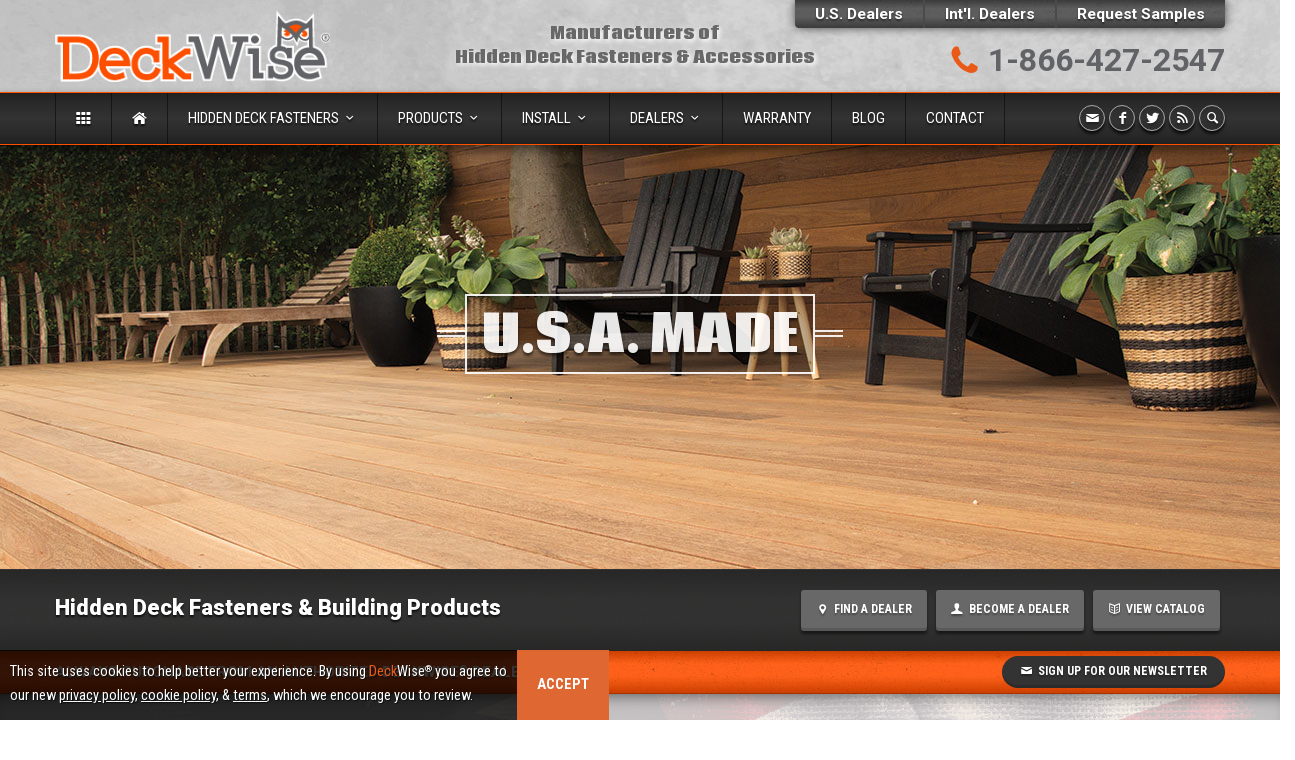

--- FILE ---
content_type: text/html
request_url: https://www.deckwise.com/index.html
body_size: 15703
content:
<!DOCTYPE html>
<html lang="en">
<head>
<!-- Google tag (gtag.js) -->
<script async src="https://www.googletagmanager.com/gtag/js?id=G-V6RYZWWP52"></script>
<script>
  window.dataLayer = window.dataLayer || [];
  function gtag(){dataLayer.push(arguments);}
  gtag('js', new Date());

  gtag('config', 'G-V6RYZWWP52');
</script>    
<meta charset="utf-8">
<meta name="viewport" content="width=device-width, initial-scale=1.0, maximum-scale=1.0" />

<!-- HTML Meta Tags -->
<title>Hidden Deck Fasteners | Stainless Deck Screws | Wood Deck Finishes</title>
<meta name="description" content="Always Innovation, Never Imitation: DeckWise hidden deck fasteners, stainless-steel deck screws, wood finishes and deck fastening tools.">
<!-- Facebook Meta Tags -->
<meta property="og:url" content="https://www.deckwise.com">
<meta property="og:type" content="website">
<meta property="og:title" content="Hidden Deck Fasteners | Stainless Deck Screws | Wood Deck Finishes">
<meta property="og:description" content="Always Innovation, Never Imitation: DeckWise hidden deck fasteners, stainless-steel deck screws, wood finishes and deck fastening tools.">
<meta property="og:image" content="https://opengraph.b-cdn.net/production/documents/5d5f9ac3-93bc-454a-a365-3b4a73dfa06d.jpg?token=c6OWLskjxuWQEtZHZ3YglupojJMCcZAjpiTVPbtuUYQ&height=630&width=1200&expires=33248152046">
<!-- Twitter Meta Tags -->
<meta name="twitter:card" content="summary_large_image">
<meta property="twitter:domain" content="deckwise.com">
<meta property="twitter:url" content="https://www.deckwise.com">
<meta name="twitter:title" content="Hidden Deck Fasteners | Stainless Deck Screws | Wood Deck Finishes">
<meta name="twitter:description" content="Always Innovation, Never Imitation: DeckWise hidden deck fasteners, stainless-steel deck screws, wood finishes and deck fastening tools.">
<meta name="twitter:image" content="https://opengraph.b-cdn.net/production/documents/5d5f9ac3-93bc-454a-a365-3b4a73dfa06d.jpg?token=c6OWLskjxuWQEtZHZ3YglupojJMCcZAjpiTVPbtuUYQ&height=630&width=1200&expires=33248152046">

<link rel="canonical" href="https://www.deckwise.com" />
<link rel="shortcut icon" href="images/favicon.png">
<link rel="image_src" href="/images/logos/thumbnail-default.jpg">
<link href='https://fonts.googleapis.com/css?family=Roboto:400,400italic,700,900%7CRoboto+Condensed:400,400italic,700%7CCoda:800%7CLobster' rel='stylesheet' type='text/css'>
<link href="css/vendor.min.css?v=8-18" rel="stylesheet">
<link href="css/style.min.css?v=8-21" rel="stylesheet">
<link href="css/home-slider.min.css?v=8-18" rel="stylesheet">
	
<!-- HTML5 shim and Respond.js IE8 support of HTML5 elements and media queries -->
<!--[if lt IE 9]>
      <script src="style/js/html5shiv.js"></script>
      <script src="https://oss.maxcdn.com/libs/respond.js/1.3.0/respond.min.js"></script>
    <![endif]-->
    
 <!-- Phone Tracking -->   
<script type="text/javascript" src="js/ga-phone-tracking.js"></script>
<!-- /Google Analytics and Phone Tracking -->
	<style>
.slick-slider {touch-action: none!important;-ms-touch-action: none!important;}.custom-btn{padding:5.5px}@media (max-width:991px){.custom-btn::before{display:none}.modal button.close-modal{top:5px;right:10px}}
	</style>
    
<!-- Facebook Pixel Code -->
<script>
  !function(f,b,e,v,n,t,s)
  {if(f.fbq)return;n=f.fbq=function(){n.callMethod?
  n.callMethod.apply(n,arguments):n.queue.push(arguments)};
  if(!f._fbq)f._fbq=n;n.push=n;n.loaded=!0;n.version='2.0';
  n.queue=[];t=b.createElement(e);t.async=!0;
  t.src=v;s=b.getElementsByTagName(e)[0];
  s.parentNode.insertBefore(t,s)}(window, document,'script',
  'https://connect.facebook.net/en_US/fbevents.js');
  fbq('init', '205789110847497');
  fbq('track', 'PageView');
</script>
<noscript><img height="1" width="1" style="display:none"
  src="https://www.facebook.com/tr?id=205789110847497&ev=PageView&noscript=1"
/></noscript>

<!-- End Facebook Pixel Code -->
</head>

<body itemscope itemtype="http://schema.org/WebPage">
<script>
  fbq('track', 'ViewContent');
</script>

	
<script type="module">
import swiper from 'https://cdn.jsdelivr.net/npm/swiper@11.2.10/+esm'
</script>

<div class="mobile-contact-header">
	<div class="container">
        <div class="row">
            <div class="col-sm-4 col-xs-12">
                <div class="phone-header-mobile white">
                    <a href="tel:8664272547"><i class="icon-phone-1 colored"></i>&nbsp;1-866-427-2547</a>
                </div>
            </div>
            <div class="col-sm-4 col-xs-6">
                <div class="dropdown">
                    <span class="dropdown-toggle white" id="dropdownMenu1" data-toggle="dropdown" aria-haspopup="true" aria-expanded="true">
                        Find a Dealer
                        <span class="caret"></span>
                    </span>
                    <ul class="dropdown-menu" aria-labelledby="dropdownMenu1">
                        <li><a href="retail-dealer-locator.php">U.S. Dealers</a></li>
                        <li><a href="international-retail-dealers.html">Int'l. Dealers</a></li>
                    </ul>
                </div>
            </div>
            <div class="col-sm-4 col-xs-6">
                <a href="decking-product-samples.html" class="white">Request Samples</a>
            </div>
        </div>
    </div>
</div>

<div class="yamm navbar">
	<div class="navbar-header">       
        <div class="container" itemscope itemtype="https://schema.org/ContactPoint">
        	<div class="row">
            	<div class="col-md-4">
                	<a class="navbar-brand" href="./" itemscope itemtype="https://schema.org/Brand"><img src="images/logos/logo-new.png" alt="DeckWise" itemprop="logo"/></a>
                </div>
                <div class="col-md-8">
                	<div class="contact-header-wrapper">
                    	<div class="header-slogan">
                        	Manufacturers of<br>
                            Hidden Deck Fasteners &amp; Accessories
                        </div>
                        <ul class="list-inline contact-header">
                            <li><a href="retail-dealer-locator.html">U.S. Dealers</a></li>
                            <li><a href="international-retail-dealers.html">Int'l. Dealers</a></li>
                            <li><a href="decking-product-samples.html">Request Samples</a></li>
                        </ul>
                        <div class="clearfix"></div>
                        <div class="phone-header">
                            <a href="tel:8664272547">
                                <i class="icon-phone-1 colored"></i>&nbsp;<span style="color:#626366;">1-866-427-2547</span>
                            </a>
                        </div>
                    </div>
					<a class="btn responsive-menu pull-right" data-toggle="collapse" data-target=".navbar-collapse"><i class='icon-menu-1'></i></a>
                </div>
            </div>
        </div>
	</div>
    <div class="collapse navbar-collapse" itemscope itemtype="http://www.schema.org/SiteNavigationElement">
    	<div class="container">
            <ul class="nav navbar-nav">
				<li class="dropdown yamm-fullwidth product-menu"><a href="#" class="dropdown-toggle js-activated" data-toggle="dropdown"><i class="icon-layout"></i></a>
            		<ul class="dropdown-menu yamm-dropdown-menu icon-menu-ul">
						<li class="dark-bg">
                    		<div class="yamm-content row text-center">
                                <div class="col-sm-2 col-xs-6">
                                	<a href="about-us.html" itemprop="url"><div class="circle-icon2 bm5" style="background-image: url(images/icons/deckwise-owl-orange-bg.jpg)"></div></a>
                                	<div><h4><a href="about-us.html" itemprop="url"><span itemprop="name">About Us</span></a></h4></div>
                                </div>
                                <div class="col-sm-2 col-xs-6">
                                	<a href="contact.html" itemprop="url"><div class="circle-icon bm5" style="background-image: url(images/icons/phone-icon.jpg)"></div></a>
                                	<div><h4><a href="contact.html" itemprop="url"><span itemprop="name">Contact Us</span></a></h4></div>
                                </div>
                                <div class="col-sm-2 col-xs-6">
                                	<a href="dealer-resources-secret.php" itemprop="url"><div class="circle-icon2 bm5" style="background-image: url(images/icons/download-icon.jpg)"></div></a>
                                	<div><h4><a href="dealer-resources-secret.php" itemprop="url"><span itemprop="name">Resources</span></a></h4></div>
                                </div>
                                <div class="col-sm-2 col-xs-6">
                                	<a href="deck-build-photo-gallery.html" itemprop="url"><div class="circle-icon bm5" style="background-image: url(images/icons/gallery-image-icon.jpg)"></div></a>
                                	<div><h4><a href="deck-build-photo-gallery.html" itemprop="url"><span itemprop="name">Photo Gallery</span></a></h4></div>
                                </div>
                                <div class="col-sm-2 col-xs-6">
                                	<a href="careers-job-openings.html" itemprop="url"><div class="circle-icon2 bm5" style="background-image: url(images/icons/careers-icon.jpg)"></div></a>
                                	<div><h4><a href="careers-job-openings.html" itemprop="url"><span itemprop="name">Careers</span></a></h4></div>
                                </div>
                                <div class="col-sm-2 col-xs-6">
                                	<a href="how-to-build-hardwood-decks-videos.html" itemprop="url"><div class="circle-icon bm5" style="background-image: url(images/icons/video-icon.jpg)"></div></a>
                                	<div><h4><a href="how-to-build-hardwood-decks-videos.html" itemprop="url"><span itemprop="name">Videos</span></a></h4></div>
                                </div>
                    		</div>
                  		</li>
					</ul>
				</li>
              	<li><a href="./" itemprop="url"><i class="icon-home-1"></i></a></li>
                <li class="dropdown clips-menu-mobile"><a href="ipe-clip-hidden-deck-fastener.html" class="dropdown-toggle js-activated disabled" data-toggle="dropdown">
                Hidden Deck Fasteners <i class="icon-down-open-mini"></i></a>
                    <ul class="dropdown-menu">
                        <li><a href="ipe-clip-extreme-hidden-deck-fastener.html" itemprop="url"><span itemprop="name">Extreme<sup>®</sup></span></a></li>
                        <li><a href="ipe-clip-extreme-s-hidden-deck-fastener.html" itemprop="url"><span itemprop="name">Extreme-S<sup>®</sup></span></a></li>
                        <li><a href="ipe-clip-extreme-kd-hidden-deck-fastener.html" itemprop="url"><span itemprop="name">ExtremeKD<sup>®</sup></span></a></li>
                        <li><a href="thermally-modified-wood-deck-fastener.html" itemprop="url"><span itemprop="name">ThermoClip&trade;</span></a></li>           
                        <li><a href="ipe-clip-standard-hidden-deck-fastener.html" itemprop="url"><span itemprop="name">Standard</span></a></li>
                    </ul>
                </li>
                <li class="dropdown yamm-fullwidth products-menu"><a href="ipe-clip-hidden-deck-fastener.html" class="dropdown-toggle js-activated disabled" data-toggle="dropdown">
                Hidden Deck Fasteners <i class="icon-down-open-mini"></i></a>
                    <ul class="dropdown-menu yamm-dropdown-menu products-menu-ul">
                        <li class="dark-bg">
                            <div class="yamm-content">
                                <div class="row border-between">
                                    <div class="col-md-5ths">
                                        <h4 class="text-center"><a href="#" class="cat" itemprop="url"><span itemprop="name">Extreme<sup>®</sup></span></a></h4>
                                        <a href="ipe-clip-extreme-hidden-deck-fastener.html"><img src="images/nav/ipe-clip-extreme.png" class="img-responsive nav-img" alt="Ipe Clip® Extreme®"/></a>
                                    </div>
                                    <div class="col-md-5ths">
                                        <h4 class="text-center"><a href="ipe-clip-extreme-4-hidden-deck-fastener.html" class="cat" itemprop="url"><span itemprop="name">Extreme-S<sup>®</sup></span></a></h4>
                                        <a href="ipe-clip-extreme-s-hidden-deck-fastener.html"><img src="images/nav/ipe-clip-extremeS.png" class="img-responsive nav-img" alt="Ipe Clip® Extreme-S®"/></a>
                                    </div>
                                    <div class="col-md-5ths">
                                        <h4 class="text-center"><a href="ipe-clip-extreme-kd-hidden-deck-fastener.html" class="cat" itemprop="url"><span itemprop="name">ExtremeKD<sup>®</sup></span></a></h4>
                                        <a href="ipe-clip-extreme-kd-hidden-deck-fastener.html"><img src="images/nav/ipe-clip-extremekd.png" class="img-responsive nav-img" alt="Ipe Clip® ExtremeKD®"/></a>
                                    </div>
                                    <div class="col-md-5ths">
                                        <h4 class="text-center"><a href="thermally-modified-wood-deck-fastener.html" class="cat" itemprop="url"><span itemprop="name">ThermoClip&trade;</span></a></h4>
                                        <a href="thermally-modified-wood-deck-fastener.html"><img src="images/nav/thermal-clips.png" class="img-responsive nav-img" alt="ThermoClip&trade;"/></a>
                                    </div>
                                    <div class="col-md-5ths">
                                        <h4 class="text-center"><a href="contractor-deck-building-supplies.html" class="cat" itemprop="url"><span itemprop="name">Contractor Buckets</span></a></h4>
                                        <a href="contractor-deck-building-supplies.html"><img src="images/nav/contractor-buckets.png" class="img-responsive nav-img" alt="Contractor Buckets"/></a>
                                    </div> 
                                </div>
                            </div>
                        </li>
                    </ul>
                </li>
                <li class="dropdown products-menu-mobile"><a href="#" class="dropdown-toggle js-activated" data-toggle="dropdown">Products <i class="icon-down-open-mini"></i></a>
                    <ul class="dropdown-menu">
						<li class="dropdown-submenu"><a href="#" data-toggle="dropdown" itemprop="url"><span itemprop="name">Hidden Deck Fasteners</span><i class="icon-right-open-mini"></i></a>
                            <ul class="dropdown-menu">
                                <li><a href="ipe-clip-extreme-hidden-deck-fastener.html" itemprop="url"><span itemprop="name">Extreme&reg;</span></a></li>
                                <li><a href="ipe-clip-extreme-4-hidden-deck-fastener.html" itemprop="url"><span itemprop="name">Extreme4&reg;</span></a></li>
                                <li><a href="ipe-clip-extreme-kd-hidden-deck-fastener.html" itemprop="url"><span itemprop="name">ExtremeKD&reg;</span></a></li>
                                <li><a href="ipe-clip-standard-hidden-deck-fastener.html" itemprop="url"><span itemprop="name">Standard</span></a></li>
                                <li><a href="contractor-deck-building-supplies.html" itemprop="url"><span itemprop="name">Contractor Buckets</span></a></li>
                            </ul>
                        </li>
                        <li class="dropdown-submenu"><a href="#" data-toggle="dropdown" itemprop="url"><span itemprop="name">Deck Screws</span><i class="icon-right-open-mini"></i></a>
                            <ul class="dropdown-menu">
                                <li><a href="stainless-steel-trim-head-deck-screws.html" itemprop="url"><span itemprop="name">Trim-Head Deck Screws</span></a></li>
                                <li><a href="bugle-head-stainless-steel-decking-screws.html" itemprop="url"><span itemprop="name">Bugle-Head Deck Screws</span></a></li>
                                <li><a href="composite-decking-face-screws.html" itemprop="url"><span itemprop="name">Composite Deck Screws</span></a></li>
                                <li><a href="heat-treated-stainless-deck-screws.html" itemprop="url"><span itemprop="name">Heat Treated Deck Screws</span></a></li>
                                <li><a href="self-tapping-metal-joist-deck-screws.html" itemprop="url"><span itemprop="name">Metal Joist Deck Screws</span></a></li>
                                <li><a href="trailer-deck-screws.html" itemprop="url"><span itemprop="name">Trailer Deck Screws</span></a></li>
                            </ul>
                        </li>
                        <li class="dropdown-submenu"><a href="#" data-toggle="dropdown" itemprop="url"><span itemprop="name">Decking Finishes</span><i class="icon-right-open-mini"></i></a>
                            <ul class="dropdown-menu">
                                <li><a href="ipe-oil-hardwood-finish.html" itemprop="url"><span itemprop="name">Ipe Oil<sup>®</sup> Hardwood Finish</span></a></li>
                                <li><a href="hardwood-deck-waterproof-sealer.html" itemprop="url"><span itemprop="name">WiseCoat<sup>®</sup> Hardwood Sealer</span></a></li>
								<li><a href="clear-wood-deck-waterproof-sealer.html" itemprop="url"><span itemprop="name">WiseCoat<sup>®</sup> Clearwood Sealer</span></a></li>
                            </ul>
                        </li>
                        <li class="dropdown-submenu"><a href="#" data-toggle="dropdown" itemprop="url"><span itemprop="name">Concrete Finishes</span><i class="icon-right-open-mini"></i></a>
                            <ul class="dropdown-menu">
                                <li><a href="concrete-and-paver-acrylic-sealer.html" itemprop="url"><span itemprop="name">Acrylic Sealer</span></a></li>
                            </ul>
                        </li>
                        <li class="dropdown-submenu"><a href="#" data-toggle="dropdown" itemprop="url"><span itemprop="name">Deck Tools</span><i class="icon-right-open-mini"></i></a>
                            <ul class="dropdown-menu">
                                <li><a href="deck-board-straightener.html" itemprop="url"><span itemprop="name">Hardwood Wrench</span></a></li>
								<li><a href="deck-board-straightener-hardwood-wrench-jr.html" itemprop="url"><span itemprop="name">Hardwood Wrench Jr</span></a></li>
                                <li><a href="decking-drill-tool.html" itemprop="url"><span itemprop="name">Drill & Drive™</span></a></li>
                                <li><a href="decking-board-gap-spacers.html" itemprop="url"><span itemprop="name">Deck Board Spacers</span></a></li>
                                <li><a href="router-bit-edge-slot-cutter.html" itemprop="url"><span itemprop="name">Router Bits</span></a></li>
                                <li><a href="hardwood-plug-cutter.html" itemprop="url"><span itemprop="name">Hardwood Plug Cutters</span></a></li>
                            </ul>
                        </li>
                        <li class="dropdown-submenu"><a href="#" data-toggle="dropdown" itemprop="url"><span itemprop="name">Deck Accessories</span><i class="icon-right-open-mini"></i></a>
                            <ul class="dropdown-menu">
                                            <li><a href="hardwood-plug-kits.html" itemprop="url"><span itemprop="name">Hardwood Plug Kits</span></a></li>
                                            <li><a href="deck-joist-barrier-tape.html" itemprop="url"><span itemprop="name">JoistTape™</span> Asphalt</a></li>
											<li><a href="deck-joist-butyl-barrier-tape.html" itemprop="url"><span itemprop="name">JoistTape™</span> Butyl</a></li>
                                            <li><a href="wisewrap-ledger-tape-deck-flashing.html" itemprop="url"><span itemprop="name">WiseWrap<sup>®</sup> LedgerTape<sup>®</sup></span></a></li>
                                            <li><a href="deck-building-accessories.html" itemprop="url"><span itemprop="name">Additional Accessories</span></a></li>                            </ul>
                        </li>
                        <li class="dropdown-submenu"><a href="#" data-toggle="dropdown" itemprop="url"><span itemprop="name">Deck Tile Systems</span><i class="icon-right-open-mini"></i></a>
                            <ul class="dropdown-menu">
                                <li><a href="hardwood-deck-tiles.html" itemprop="url"><span itemprop="name">Hardwood Deck Tiles</span></a></li>
                                <li><a href="deck-tile-connector-system.html" itemprop="url"><span itemprop="name">Deck Tile Connectors</span></a></li>
                                <li><a href="deck-tile-edge-trim.html" itemprop="url"><span itemprop="name">Deck Tile Trim</span></a></li>
                            </ul>
                        </li>
                        <li class="dropdown-submenu"><a href="#" data-toggle="dropdown" itemprop="url"><span itemprop="name">Deck Tile Pedestals</span>
                        <i class="icon-right-open-mini"></i></a>
                        <ul class="dropdown-menu">
                        	<li><a href="adjustable-hardwood-deck-tile-pedestal.html" itemprop="url"><span itemprop="name">Altitudes Pedestal<sup>®</sup> System</span></a></li>
                            <li><a href="adjustable-hardwood-deck-tile-pedestal-installation.html" itemprop="url"><span itemprop="name">Altitudes Pedestal<sup>®</sup> Installation</span></a></li>
                            <li><a href="adjustable-hardwood-deck-tile-pedestal-calculator.html" itemprop="url"><span itemprop="name">Altitudes Pedestal<sup>®</sup> Calculator</span></a></li>
                            <li><a href="hardwood-deck-tile-locking-washer.html" itemprop="url"><span itemprop="name">Lockit Down Washer™</span></a></li>
                            <li><a href="adjustable-hardwood-deck-tile-pedestal.html#s40pvc" itemprop="url"><span itemprop="name">Schedule 40 PVC</span></a></li>
                        </ul>
                        <li class="dropdown-submenu"><a href="#" data-toggle="dropdown" itemprop="url"><span itemprop="name">Hidden Siding Clips</span><i class="icon-right-open-mini"></i></a>
                            <ul class="dropdown-menu">
                                <li><a href="hidden-siding-fastener-clips.html" itemprop="url"><span itemprop="name">5/4 Siding Fasteners</span></a></li>
                                <li><a href="rainscreen-1x-hardwood-siding-fasteners.html" itemprop="url"><span itemprop="name">1X Siding Fasteners</span></a></li>
                            </ul>
                        </li>
                        <li class="dropdown-submenu"><a href="#" data-toggle="dropdown" itemprop="url"><span itemprop="name">Wood Care & Maintenance</span><i class="icon-right-open-mini"></i></a>
                            <ul class="dropdown-menu">
                                <li><a href="ipe-seal-end-grain-sealant.html" itemprop="url"><span itemprop="name">Ipe Seal<sup>®</sup> End Grain Sealer</span></a></li>
                                <li><a href="water-based-stainable-end-grain-seal.html" itemprop="url"><span itemprop="name">Wise Seal<sup>®</sup> End Grain Sealant - Stainable</span></a></li>
                                <li><a href="wood-deck-cleaner.html" itemprop="url"><span itemprop="name">Cleaner & Brightener</span></a></li>
                                <li><a href="deck-restoration-kit.html" itemprop="url"><span itemprop="name">Deck Restoration Kit</span></a></li>
                                <li><a href="wood-deck-concrete-ice-melt-liquid.html" itemprop="url"><span itemprop="name">Deck Ice-Melt</span></a></li>
                            </ul>
                        </li>
                        <li class="dropdown-submenu"><a href="#" data-toggle="dropdown" itemprop="url"><span itemprop="name">Deck Cable Railing</span>
                        <i class="icon-right-open-mini"></i></a>
                            <ul class="dropdown-menu">
                                <li><a href="deck-cable-railing-kit.html" itemprop="url"><span itemprop="name">Cable Railing Kit</span></a></li>
                                <li><a href="deck-cable-railing-accessories.html" itemprop="url"><span itemprop="name">Cable Railing Accessories</span></a></li>
                            </ul>
                        </li>
						<li class="dropdown-submenu"><a href="#" data-toggle="dropdown" itemprop="url"><span itemprop="name">Epoxy &amp; Colorants</span>
                        <i class="icon-right-open-mini"></i></a>
                            <ul class="dropdown-menu">
                                <li><a href="deep-pour-epoxy.html" itemprop="url"><span itemprop="name">WiseBond<sup>&reg;</sup> Epoxy</span></a></li>
                                <li><a href="deep-pour-epoxy.html#wisecolor" itemprop="url"><span itemprop="name">WiseColor&trade; Colorant</span></a></li>	
                            </ul>
                        </li>
                    </ul>
                </li>
                <li class="dropdown yamm-fullwidth products-menu"><a href="hardwood-deck-siding-products.html" class="dropdown-toggle js-activated disabled" data-toggle="dropdown">Products <i class="icon-down-open-mini"></i></a>
                    <ul class="dropdown-menu yamm-dropdown-menu products-menu-ul">
                        <li class="dark-bg">
                            <div class="yamm-content">
                                <div class="row border-between top">
									<div class="col-md-2 siding-list">
                                        <h4 class="text-left cat">Hidden Deck Fasteners</h4>
                                        <ul class="list-unstyled">
                                            <li><a href="ipe-clip-extreme-hidden-deck-fastener.html" itemprop="url"><span itemprop="name">Extreme&reg;</span></a></li>
											<li><a href="ipe-clip-extreme-s-hidden-deck-fastener.html" itemprop="url"><span itemprop="name">Extreme-S&reg;</span></a></li>
											<li><a href="ipe-clip-extreme-kd-hidden-deck-fastener.html" itemprop="url"><span itemprop="name">ExtremeKD&reg;</span></a></li>
											<li><a href="thermally-modified-wood-deck-fastener.html" itemprop="url"><span itemprop="name">ThermoClip&trade;</span></a></li>                     
											<li><a href="ipe-clip-standard-hidden-deck-fastener.html" itemprop="url"><span itemprop="name">Standard</span></a></li>
                                        </ul>
                                    </div>
                                    <div class="col-md-3 col-sm-6 screw-list">
                                        <h4 class="text-left cat">Deck Screws</h4>
                                        <ul class="list-unstyled">
                                            <li><a href="stainless-steel-trim-head-deck-screws.html" itemprop="url"><span itemprop="name">Trim-Head Deck Screws</span></a></li>
                                            <li><a href="bugle-head-stainless-steel-decking-screws.html" itemprop="url"><span itemprop="name">Bugle-Head Deck Screws</span></a></li>
                                            <li><a href="composite-decking-face-screws.html" itemprop="url"><span itemprop="name">Composite Deck Screws</span></a></li>
                                            <li><a href="heat-treated-stainless-deck-screws.html" itemprop="url"><span itemprop="name">Heat Treated Deck Screws</span></a></li>
                                            <li><a href="self-tapping-metal-joist-deck-screws.html" itemprop="url"><span itemprop="name">Metal Joist Deck Screws</span></a></li>
                                            <li><a href="trailer-deck-screws.html" itemprop="url"><span itemprop="name">Trailer Deck Screws</span></a></li>
                                        </ul>
                                    </div>
                                    <div class="col-md-3 col-sm-6 finishes-list">
                                        <h4 class="text-left cat">Finishes</h4>
                                        <h4 class="cat" style="font-size:16px;margin:0 auto;">Decking</h4>
                                        <ul class="list-unstyled">
                                            <li><a href="ipe-oil-hardwood-finish.html" itemprop="url"><span itemprop="name">Ipe Oil<sup>®</sup> Hardwood Finish</span></a></li>
                                            <li><a href="hardwood-deck-waterproof-sealer.html" itemprop="url"><span itemprop="name">WiseCoat<sup>®</sup> Hardwood Sealer</span></a></li>
											<li><a href="clear-wood-deck-waterproof-sealer.html" itemprop="url"><span itemprop="name">WiseCoat<sup>®</sup> Clear Wood Sealer</span></a></li>
                                        </ul>
                                        <h4 class="cat" style="font-size:16px;margin-top:10px;margin-bottom:0;">Concrete</h4>
                                        <ul class="list-unstyled">
                                            <li><a href="concrete-and-paver-acrylic-sealer.html" itemprop="url"><span itemprop="name">Acrylic Sealer</span></a></li>
                                        </ul>
                                    </div>
                                    <div class="col-md-2 col-sm-6 tool-list">
                                        <h4 class="text-left cat">Deck Tools</h4>
                                        <ul class="list-unstyled">
                                            <li><a href="deck-board-straightener.html" itemprop="url"><span itemprop="name">Hardwood Wrench</span></a></li>
											<li><a href="deck-board-straightener-hardwood-wrench-jr.html" itemprop="url"><span itemprop="name">Hardwood Wrench Jr</span></a></li>
                                            <li><a href="decking-drill-tool.html" itemprop="url"><span itemprop="name">Drill & Drive™</span></a></li>
                                            <li><a href="decking-board-gap-spacers.html" itemprop="url"><span itemprop="name">Deck Board Spacers</span></a></li>
                                            <li><a href="router-bit-edge-slot-cutter.html" itemprop="url"><span itemprop="name">Router Bits</span></a></li>
                                            <li><a href="hardwood-plug-cutter.html" itemprop="url"><span itemprop="name"> Hardwood Plug Cutters</span></a></li>
                                        </ul>
                                    </div>
                                    <div class="col-md-2 accessory-list">
                                        <h4 class="text-left cat">Deck Accessories</h4>
                                        <ul class="list-unstyled">
                                            <li><a href="hardwood-plug-kits.html" itemprop="url"><span itemprop="name">Hardwood Plug Kits</span></a></li>
                                            <li><a href="thermally-modified-wood-deck-plugs.html" itemprop="url"><span itemprop="name">Thermally Modified Plugs</span></a></li>                   
                                            <li><a href="deck-joist-barrier-tape.html" itemprop="url"><span itemprop="name">JoistTape™</span> Asphalt</a></li>
											<li><a href="deck-joist-butyl-barrier-tape.html" itemprop="url"><span itemprop="name">JoistTape™</span> Butyl</a></li>
                                            <li><a href="wisewrap-ledger-tape-deck-flashing.html" itemprop="url"><span itemprop="name">WiseWrap<sup>®</sup> LedgerTape<sup>®</sup></span></a></li>
                                            <li><a href="deck-building-accessories.html" itemprop="url"><span itemprop="name">Additional Accessories</span></a></li>
                                        </ul>
                                    </div>
									
                                </div>
                                <div class="divider"></div>
                                <div class="row border-between bottom">
                                    <div class="col-md-2 col-sm-6 deck-tile-list">
                                        <h4 class="text-left cat">Deck Tile Systems</h4>
                                        <ul class="list-unstyled">
                                            <li><a href="hardwood-deck-tiles.html" itemprop="url"><span itemprop="name">Hardwood Deck Tiles</span></a></li>
                                            <li><a href="deck-tile-connector-system.html" itemprop="url"><span itemprop="name">Deck Tile Connectors</span></a></li>
                                            <li><a href="deck-tile-edge-trim.html" itemprop="url"><span itemprop="name">Deck Tile Trim</span></a></li>
                                        </ul>
                                        <div class="divide20"></div>
                                        <h4 class="text-left cat">Altitudes Pedestals</h4>
                                        <ul class="list-unstyled">
                                            <li><a href="adjustable-hardwood-deck-tile-pedestal.html" itemprop="url"><span itemprop="name">Pedestal<sup>®</sup> System</span></a></li>
                                            <li><a href="adjustable-hardwood-deck-tile-pedestal-installation.html" itemprop="url"><span itemprop="name">Pedestal<sup>®</sup> Installation</span></a></li>
                                            <li><a href="adjustable-hardwood-deck-tile-pedestal-calculator.html" itemprop="url"><span itemprop="name">Pedestal<sup>®</sup> Calculator</span></a></li>
                                            <li><a href="hardwood-deck-tile-locking-washer.html" itemprop="url"><span itemprop="name">Lockit Down Washer™</span></a></li>
                                            <li><a href="adjustable-hardwood-deck-tile-pedestal.html#s40pvc" itemprop="url"><span itemprop="name">Schedule 40 PVC</span></a></li>
                                        </ul>
                                    </div>
                                    <div class="col-md-2 siding-list">
                                        <h4 class="text-left cat">Hidden Siding Clips</h4>
                                        <ul class="list-unstyled">
                                            <li><a href="hidden-siding-fastener-clips.html" itemprop="url"><span itemprop="name">5/4 Siding Fasteners</span></a></li>
                                            <li><a href="rainscreen-1x-hardwood-siding-fasteners.html" itemprop="url"><span itemprop="name">1x Siding Fasteners</span></a></li>
                                        </ul>
                                    </div>
                                    <div class="col-md-4 woodcare-list">
                                        <h4 class="text-left cat">Wood Care & Maintenance</h4>
                                        <ul class="list-unstyled">
                                            <li><a href="ipe-seal-end-grain-sealant.html" itemprop="url"><span itemprop="name">Ipe Seal<sup>®</sup> End Grain Sealer</span></a></li>
                                            <li><a href="water-based-stainable-end-grain-seal.html" itemprop="url"><span itemprop="name">Wise Seal<sup>®</sup> End Grain Sealant - Stainable</span></a></li>                                
                                            <li><a href="wood-deck-cleaner.html" itemprop="url"><span itemprop="name">Cleaner & Brightener</span></a></li>
                                            <li><a href="deck-restoration-kit.html" itemprop="url"><span itemprop="name">Deck Restoration Kit</span></a></li>
                                            <li><a href="wood-deck-concrete-ice-melt-liquid.html" itemprop="url"><span itemprop="name">Deck Ice-Melt</span></a></li>
                                        </ul>
                                    </div> 
                                    <div class="col-md-2 cable-railing-list">
                                    	<h4 class="text-left cat">Deck Cable Railing</h4>
                                        <ul class="list-unstyled">
                                            <li><a href="deck-cable-railing-kit.html" itemprop="url"><span itemprop="name">Cable Railing Kit</span></a></li>
                                            <li><a href="deck-cable-railing-accessories.html" itemprop="url"><span itemprop="name">Cable Railing Accessories</span></a></li>
                                        </ul>
                                    </div>
									<div class="col-md-2 epoxy-list">
                                        <h4 class="text-left cat">Epoxy &amp; Colorants</h4>
                                        <ul class="list-unstyled">
                                            <li><a href="deep-pour-epoxy.html" itemprop="url"><span itemprop="name">WiseBond<sup>&reg;</sup> Epoxy</span></a></li>
                                            <li><a href="deep-pour-epoxy.html#wisecolor" itemprop="url"><span itemprop="name">WiseColor&trade; Colorant</span></a></li>	
                                        </ul>
                                    </div>
                                </div>                               
                            </div>
                        </li>
                    </ul>
                </li>
                <li class="dropdown"><a href="#" class="dropdown-toggle js-activated" data-toggle="dropdown">Install <i class="icon-down-open-mini"></i></a>
                    <ul class="dropdown-menu">
                    	<li><a href="hidden-fastener-installation.html" itemprop="url"><span itemprop="name">Ipe Clip<sup>®</sup> Installation</span></a></li>
                        <li><a href="wiserail-installation.html" itemprop="url"><span itemprop="name">WiseRail<sup>®</sup> Installation</span></a></li>
                        <li><a href="decking-installation.html" itemprop="url"><span itemprop="name">Decking Installation</span></a></li>
                        <li><a href="deck-plank-replacement-guide.html" itemprop="url"><span itemprop="name">Deck Board Replacement</span></a></li>
                    	<li class="dropdown-submenu"><a href="#" data-toggle="dropdown">Coverage Calculators<i class="icon-right-open-mini"></i></a>
                            <ul class="dropdown-menu">
                                <li><a href="decking-coverage-calculator.html" itemprop="url"><span itemprop="name">Ipe Clip<sup>®</sup> Calculator</span></a></li> 
                                <li><a href="deck-oil-calculator.html" itemprop="url"><span itemprop="name">Ipe Oil<sup>®</sup> Calculator</span></a></li> 
                                <li><a href="deck-tile-calculator.html" itemprop="url"><span itemprop="name">Deck Tile Calculator</span></a></li>
                            </ul>
                        </li>
                        <li class="dropdown-submenu"><a href="#" data-toggle="dropdown">Resources<i class="icon-right-open-mini"></i></a>
                            <ul class="dropdown-menu">
                                <li><a href="architects.html" itemprop="url"><span itemprop="name">Architectural Specs</span></a></li>
                                <li><a href="downloads/wood-species-dw-clips.pdf" itemprop="url"><span itemprop="name">Wood Suitability Chart</span></a></li>
                                <li><a href="stainless-steel-guide.html" itemprop="url"><span itemprop="name">Stainless Steel Guide</span></a></li>
                        		<li><a href="wood-allergies-and-toxicity.html" itemprop="url"><span itemprop="name">Wood Toxicity</span></a></li>
                            </ul>
                        </li>
                        <li><a href="how-to-build-hardwood-decks-videos.html" itemprop="url"><span itemprop="name">Videos</span></a></li>
                        <li><a href="faq.html" itemprop="url"><span itemprop="name">FAQ</span></a></li> 
                    </ul>
                </li>
                <li class="dropdown"><a href="#" class="dropdown-toggle js-activated" data-toggle="dropdown">Dealers <i class="icon-down-open-mini"></i></a>
                    <ul class="dropdown-menu">
                    	<li><a href="dealer-resources-secret.php" itemprop="url"><span itemprop="name">Dealer Resource Portal</span></a></li>
                        <li><a href="wholesale-deck-building-supplies.html" itemprop="url"><span itemprop="name">Become a Dealer</span></a></li>
                        <li><a href="authorized-dealer-badging-program.html" itemprop="url"><span itemprop="name">Dealer Badging Program</span></a></li>
                        <li><a href="dealer-price-monitoring.html" itemprop="url"><span itemprop="name">Dealer Price Monitoring</span></a></li>
                        <li><a href="deck-building-product-private-labeling.html" itemprop="url"><span itemprop="name">Co-Brand Labeling Program</span></a></li>
                        <li><a href="pop-shelves.html" itemprop="url"><span itemprop="name">Marketing Merchandise</span></a></li>
                        <li><a href="trade-show-marketing-materials.html" itemprop="url"><span itemprop="name">Trade Show Materials</span></a></li>
                        <li><a href="msds.html" itemprop="url"><span itemprop="name">SDS MSDS</span></a></li>	
                    </ul>
                </li>
                <li><a href="warranty/index.html">Warranty</a></li> 
				<li><a href="/blog/">Blog</a></li> 
				<li><a href="contact.html">Contact</a></li> 
			</ul>
            <ul class="social pull-right" itemscope itemtype="http://schema.org/Organization">
                <li><a href="mailto:info@deckwise.com" itemprop="email"><i class="icon-mail"></i></a></li>
                <li><a href="https://www.facebook.com/pages/DeckWise/902088533154965" target="_blank" itemprop="sameAs"><i class="icon-s-facebook"></i></a></li>
                <li><a href="https://twitter.com/DeckWise" target="_blank"><i class="icon-s-twitter" itemprop="sameAs"></i></a></li>
                <li><a href="https://www.deckwiseguys.com" target="_blank"><i class="icon-s-rss" itemprop="url"></i></a></li>
                <li class="button-group pull-right"><a href="search.html"><i class="icon-search"></i></a>
                </li>
            </ul>
		</div>
	</div>
</div>
<!-- slider -->
<div class="home-slider-wrapper loading">
    <div id="home-slider" class="home-slider carousel slide carousel-fade fade-on-load">
        <div class="carousel-inner">
        	 <div class="item active slide2">
                <div class="container">
                    <div class="caption-carousel primary-caption"><span class="wing">U.S.A. Made</span></div>
                    <div class="caption-carousel secondary-caption">Hidden Deck Fasteners.</div>
                </div>
            </div>
            
            <div class="item slide1">
                <div class="container">
                    <div class="caption-carousel primary-caption"><span class="wing"><strong class="colored">Deck</strong>Wise<sup>®</sup></span></div>
                    <div class="caption-carousel secondary-caption">American Company. American Tradition. American Pride.<span class="tm">™</span></div>
                </div>
            </div>
           
            <div class="item slide3">
                <div class="container">
                    <div class="caption-carousel primary-caption"><span class="wing">Discover</span></div>
                    <div class="caption-carousel secondary-caption">What Others Already Know.<span class="tm">™</span></div>
                </div>
            </div>
        </div>
        <a data-slide="prev" href="#home-slider" class="left carousel-control">‹</a>
        <a data-slide="next" href="#home-slider" class="right carousel-control">›</a>
    </div>
	<div class="home-slider-overlay">
    	<div class="sk-folding-cube">
          <div class="sk-cube1 sk-cube"></div>
          <div class="sk-cube2 sk-cube"></div>
          <div class="sk-cube4 sk-cube"></div>
          <div class="sk-cube3 sk-cube"></div>
        </div>
    </div>
</div>
<!-- /slider -->	
	
<div class="title-wrapper">
<div class="container inner-wrapper">
	  <div class="row">
          <div class="col-sm-6" itemscope itemtype="http://schema.org/WPHeader">
              <h1 class="title" itemprop="headline">Hidden Deck Fasteners & Building Products</h1>
          </div>
          <div class="col-sm-6 tp10 text-right">
              <a href="retail-dealer-locator.html" class="btn btn-small bm1"><i class="icon-location-1"></i><span class="btn-text">&nbsp;&nbsp;Find a Dealer</span></a>
              <a href="wholesale-deck-building-supplies.html" class="btn btn-small bm1"><i class="icon-user"></i><span class="btn-text">&nbsp;&nbsp;Become a Dealer</span></a>
              <a href="downloads/catalog-2024.pdf" target="_blank" class="btn btn-small bm1"><i class="icon-book-open"></i><span class="btn-text">&nbsp;&nbsp;View Catalog</span></a>
          </div>
	  </div>
</div>
</div>

<div class="authorized">
	<div class="container">
    	<div class="row">
        	<div class="col-sm-8 bm0">
				<a href="authorized-dealer.html">Always Purchase from an Authorized DeckWise<sup>®</sup> Dealer!</a>
            </div>
            <div class="col-sm-4 text-center bm0">
            	<a data-toggle="collapse" href="#nltop" class="btn btn-black newsletter-btn"><i class="icon-mail"></i>&nbsp;&nbsp;Sign Up for our Newsletter</a>
            </div>
        </div>
	</div>
</div>
<div id="nltop" class="panel-collapse collapse" style="background:url('../images/backgrounds/page-title-bg.png'),linear-gradient(to bottom,#262626 0,#333 35%,#333 65%,#262626 100%);">
    <div class="divide15"></div>
    <iframe class="newsletter-form" allowTransparency="true" frameborder="0" scrolling="no" style="width:100%;border:none" 
    src="https://www.deckwise.com/machform/embed.php?id=16310" title="Newsletter signup (DeckWise)">
        <a href="https://www.deckwise.com/machform/view.php?id=16310" title="Newsletter signup (DeckWise)"></a>
    </iframe>
    <div class="divide15"></div>
</div>	

<!-- main -->
<div class="top-page-shadow home-wrapper light-wrapper un-it">
<div class="container-fluid inner-container-fluid">
    <h2 class="text-center tm10 coda"><span class="script-font">Featured</span><br><span class="colored text-uppercase">Products</span></h2>
    <div class="header-strips-one"></div>
    <div class="slick-home-wrapper">
    	<div id="products-home" class="slick-home text-center">
            <div class="slick-product">
            	<a href="ipe-oil-hardwood-finish.html" class="embed-container ratio-product-slider" tabindex="-1"><img src="images/product-slides/ipe-oil-hardwood-finish.png" class="img-responsive" alt="Ipe Oil finish"></a>
                <h3 class="post-title"><a href="ipe-oil-hardwood-finish.html" tabindex="-1">Ipe Oil<sup>&reg;</sup></a></h3>
                <div class="meta"><a href="ipe-oil-hardwood-finish.html" tabindex="-1">Hardwood Deck Finish</a></div>
            </div>
            <div class="slick-product">
            	<a href="ipe-clip-hidden-deck-fastener.html" class="embed-container ratio-product-slider" tabindex="-1"><img src="images/product-slides/ipe-clip-hidden-deck-fasteners.png" class="img-responsive" alt="Ipe Clip"></a>
                <h3 class="post-title"><a href="ipe-clip-hidden-deck-fastener.html" tabindex="-1">Ipe Clip<sup>&reg;</sup></a></h3>
                <div class="meta"><a href="ipe-clip-hidden-deck-fastener.html" tabindex="-1">Hidden Deck Fasteners</a></div>
            </div>
            <div class="slick-product">
            	<a href="deck-joist-barrier-tape.html" class="embed-container ratio-product-slider" tabindex="-1"><img src="images/product-slides/wisewrap-joisttape.png" class="img-responsive" alt="WiseWrap JoistTape"></a>
                <h3 class="post-title"><a href="deck-joist-barrier-tape.html" tabindex="-1">WiseWrap<sup>&reg;</sup> JoistTape&trade;</a></h3>
                <div class="meta"><a href="deck-joist-barrier-tape.html" tabindex="-1">Deck Barrier Tape</a></div>
            </div>
            <div class="slick-product">
            	<a href="deck-board-straightener.html" class="embed-container ratio-product-slider" tabindex="-1"><img src="images/product-slides/hardwood-wrench.png" class="img-responsive" alt="Hardwood Wrench"></a>
                <h3 class="post-title"><a href="deck-board-straightener.html" tabindex="-1">Hardwood Wrench&trade;</a></h3>
                <div class="meta"><a href="deck-board-straightener.html" tabindex="-1">Deck Board Straightener</a></div>
            </div>
            <div class="slick-product">
            	<a href="deck-board-straightener-hardwood-wrench-jr.html" class="embed-container ratio-product-slider" tabindex="-1"><img src="images/product-slides/hardwood-wrench-jr.png" class="img-responsive" alt="Hardwood Wrench Jr"></a>
                <h3 class="post-title"><a href="deck-board-straightener-hardwood-wrench-jr.html" tabindex="-1">Hardwood Wrench Jr&trade;</a></h3>
                <div class="meta"><a href="deck-board-straightener-hardwood-wrench-jr.html" tabindex="-1">Deck Board Straightener</a></div>
            </div>
            <div class="slick-product">
            	<a href="stainless-steel-trim-head-deck-screws.html" class="embed-container ratio-product-slider" tabindex="-1"><img data-lazy="images/product-slides/trim-head-screws.png" class="img-responsive" alt="#8 Screws"></a>
                <h3 class="post-title"><a href="stainless-steel-trim-head-deck-screws.html" tabindex="-1">Trim-Head Screws</a></h3>
                <div class="meta"><a href="stainless-steel-trim-head-deck-screws.html" tabindex="-1">Painted Head Stainless Steel</a></div>
            </div>
            <div class="slick-product">
            	<a href="adjustable-hardwood-deck-tile-pedestal.html" class="embed-container ratio-product-slider" tabindex="-1"><img data-lazy="images/product-slides/altitudes-pedestal.png" class="img-responsive" alt="Pedestals"></a>
                <h3 class="post-title"><a href="adjustable-hardwood-deck-tile-pedestal.html" tabindex="-1">Altitudes<sup>&reg;</sup> Pedestal</a></h3>
                <div class="meta"><a href="adjustable-hardwood-deck-tile-pedestal.html" tabindex="-1">Self-Leveling Deck Tile System</a></div>
            </div>
            <div class="slick-product">
            	<a href="hardwood-plug-kits.html" class="embed-container ratio-product-slider" tabindex="-1"><img data-lazy="images/product-slides/hardwood-plugs.png" class="img-responsive" alt="Hardwood Plugs"></a>
                <h3 class="post-title"><a href="hardwood-plug-kits.html" tabindex="-1">Hardwood Plugs &amp; Kits</a></h3>
                <div class="meta"><a href="hardwood-plug-kits.html" tabindex="-1">Available in Various Hardwoods</a></div>
            </div>
            <div class="slick-product">
            	<a href="hardwood-deck-waterproof-sealer.html" class="embed-container ratio-product-slider" tabindex="-1"><img data-lazy="images/product-slides/wisecoat-hardwood-sealer.png" class="img-responsive" alt="WiseCoat"></a>
                <h3 class="post-title"><a href="hardwood-deck-waterproof-sealer.html" tabindex="-1">WiseCoat<sup>&reg;</sup></a></h3>
                <div class="meta"><a href="hardwood-deck-waterproof-sealer.html" tabindex="-1">Premium Hardwood Sealer</a></div>
            </div>
            <div class="slick-product">
            	<a href="hardwood-deck-tiles.html" class="embed-container ratio-product-slider" tabindex="-1"><img data-lazy="images/product-slides/hardwood-deck-tile.png" class="img-responsive" alt="Hardwood Deck Tile"></a>
                <h3 class="post-title"><a href="hardwood-deck-tiles.html" tabindex="-1">WiseTile<sup>&reg;</sup></a></h3>
                <div class="meta"><a href="hardwood-deck-tiles.html" tabindex="-1">Hardwood Deck Tiles</a></div>
            </div>
            <div class="slick-product">
            	<a href="router-bit-edge-slot-cutter.html" class="embed-container ratio-product-slider" tabindex="-1"><img data-lazy="images/product-slides/router-bit.png" class="img-responsive" alt="Router Bit"></a>
                <h3 class="post-title"><a href="router-bit-edge-slot-cutter.html" tabindex="-1">Router Bits</a></h3>
                <div class="meta"><a href="router-bit-edge-slot-cutter.html" tabindex="-1">Edge Groove Slot Cutter</a></div>
            </div>
            <div class="slick-product">
            	<a href="decking-drill-tool.html" class="embed-container ratio-product-slider" tabindex="-1"><img data-lazy="images/product-slides/drill-and-drive.png" class="img-responsive" alt="Drill and Drive"></a>
                <h3 class="post-title"><a href="decking-drill-tool.html" tabindex="-1">Drive &amp; Drive&trade;</a></h3>
                <div class="meta"><a href="decking-drill-tool.html" tabindex="-1">3-in-1 Decking Toolkit</a></div>
            </div>
            <div class="slick-product">
            	<a href="ipe-seal-end-grain-sealant.html" class="embed-container ratio-product-slider" tabindex="-1"><img data-lazy="images/product-slides/ipe-seal-end-grain-sealant.png" class="img-responsive" alt="Ipe Seal"></a>
                <h3 class="post-title"><a href="ipe-seal-end-grain-sealant.html" tabindex="-1">Ipe Seal<sup>&reg;</sup></a></h3>
                <div class="meta"><a href="ipe-seal-end-grain-sealant.html" tabindex="-1">End Grain Sealant</a></div>
            </div>
            <div class="slick-product">
            	<a href="#" class="embed-container ratio-product-slider" tabindex="-1"><img data-lazy="images/product-slides/metal-joist-screws.png" class="img-responsive" alt="Metal Joist Screws"></a>
                <h3 class="post-title"><a href="self-tapping-metal-joist-deck-screws.html" tabindex="-1">Metal Joist Screws</a></h3>
                <div class="meta"><a href="self-tapping-metal-joist-deck-screws.html" tabindex="-1">Self-Tapping Deck Screws</a></div>
            </div>
            <div class="slick-product">
            	<a href="deck-tile-connector-system.html" class="embed-container ratio-product-slider" tabindex="-1"><img data-lazy="images/product-slides/deck-tile-connectors.png" class="img-responsive" alt="Deck Tile Connectors"></a>
                <h3 class="post-title"><a href="deck-tile-connector-system.html" tabindex="-1">Deck Tile Connectors</a></h3>
                <div class="meta"><a href="deck-tile-connector-system.html" tabindex="-1">Hardwood Tile Connector System</a></div>
            </div>
            <div class="slick-product">
            	<a href="hidden-siding-fastener-clips.html" class="embed-container ratio-product-slider" tabindex="-1"><img data-lazy="images/product-slides/hidden-siding-fastener.png" class="img-responsive" alt="Siding Clip"></a>
                <h3 class="post-title"><a href="hidden-siding-fastener-clips.html" tabindex="-1">Hidden Siding Fasteners</a></h3>
                <div class="meta"><a href="hidden-siding-fastener-clips.html" tabindex="-1">Rainscreen Siding Clips</a></div>
            </div>
            <div class="slick-product">
            	<a href="bugle-head-stainless-steel-decking-screws.html" class="embed-container ratio-product-slider" tabindex="-1"><img data-lazy="images/product-slides/bugle-head-screws.png" class="img-responsive" alt="#10 Screw"></a>
                <h3 class="post-title"><a href="bugle-head-stainless-steel-decking-screws.html" tabindex="-1">Bugle-Head Screws</a></h3>
                <div class="meta"><a href="bugle-head-stainless-steel-decking-screws.html" tabindex="-1">Painted Head #10 Screws</a></div>
            </div>
            <div class="slick-product">
            	<a href="contractor-deck-building-supplies.html" class="embed-container ratio-product-slider" tabindex="-1"><img data-lazy="images/product-slides/contractor-buckets.png" class="img-responsive" alt="Bulk Clips"></a>
                <h3 class="post-title"><a href="contractor-deck-building-supplies.html" tabindex="-1">Contractor Buckets</a></h3>
                <div class="meta"><a href="contractor-deck-building-supplies.html" tabindex="-1">Bulk Quantity Fasteners</a></div>
            </div>
            <div class="slick-product">
            	<a href="wisewrap-ledger-tape-deck-flashing.html" class="embed-container ratio-product-slider" tabindex="-1"><img data-lazy="images/product-slides/wisewrap-ledgertape.png" class="img-responsive" alt="LedgerTape"></a>
                <h3 class="post-title"><a href="wisewrap-ledger-tape-deck-flashing.html" tabindex="-1">WiseWrap<sup>&reg;</sup> LedgerTape<sup>®</sup>;</a></h3>
                <div class="meta"><a href="wisewrap-ledger-tape-deck-flashing.html" tabindex="-1">Ledger & Post Wrap</a></div>
            </div>
            <div class="slick-product">
            	<a href="wood-deck-cleaner.html" class="embed-container ratio-product-slider" tabindex="-1"><img data-lazy="images/product-slides/hardwood-cleaner-brightener.png" class="img-responsive" alt="Hardwood Cleaner"></a>
                <h3 class="post-title"><a href="wood-deck-cleaner.html" tabindex="-1">Hardwood Deck Cleaner</a></h3>
                <div class="meta"><a href="wood-deck-cleaner.html" tabindex="-1">Part 1 &amp; 2 Cleaner &amp; Brightener</a></div>
            </div>
            <div class="slick-product">
            	<a href="hardwood-plug-cutter.html" class="embed-container ratio-product-slider" tabindex="-1"><img data-lazy="images/product-slides/hardwood-plug-cutter.png" class="img-responsive" alt="Hardwood Plug Cutter"></a>
                <h3 class="post-title"><a href="hardwood-plug-cutter.html" tabindex="-1">Hardwood Plug Cutters</a></h3>
                <div class="meta"><a href="hardwood-plug-cutter.html" tabindex="-1">Extra Sharp Anti-Skate Design</a></div>
            </div>
            <div class="slick-product">
            	<a href="decking-board-gap-spacers.html" class="embed-container ratio-product-slider" tabindex="-1"><img data-lazy="images/product-slides/deck-board-spacers.png" class="img-responsive" alt="WiseGuides"></a>
                <h3 class="post-title"><a href="decking-board-gap-spacers.html" tabindex="-1">WiseGuides<sup>&reg;</sup></a></h3>
                <div class="meta"><a href="decking-board-gap-spacers.html" tabindex="-1">Deck Board Gap Spacers</a></div>
            </div>
            <div class="slick-product">
            	<a href="deck-restoration-kit.html" class="embed-container ratio-product-slider" tabindex="-1"><img data-lazy="images/product-slides/hardwood-maintenance-kit.png" class="img-responsive" alt="Deck Restoration Kit"></a>
                <h3 class="post-title"><a href="deck-restoration-kit.html" tabindex="-1">Deck Maintenance Kit</a></h3>
                <div class="meta"><a href="deck-restoration-kit.html" tabindex="-1">Complete Hardwood Restoration</a></div>
            </div>
            <div class="slick-product">
            	<a href="deck-building-accessories.html#driver-tips" class="embed-container ratio-product-slider" tabindex="-1"><img data-lazy="images/product-slides/driver-tip.png" class="img-responsive" alt="Driver Tips"></a>
                <h3 class="post-title"><a href="deck-building-accessories.html#driver-tips" tabindex="-1">Driver Tips</a></h3>
                <div class="meta"><a href="deck-building-accessories.html#driver-tips" tabindex="-1">Assorted Tips &amp; Sizes</a></div>
            </div>
            <div class="slick-product">
            	<a href="heat-treated-stainless-deck-screws.html" class="embed-container ratio-product-slider" tabindex="-1"><img data-lazy="images/product-slides/heat-treated-screws.png" class="img-responsive" alt="HTSS Screws"></a>
                <h3 class="post-title"><a href="heat-treated-stainless-deck-screws.html" tabindex="-1">HTSS&trade; Screws</a></h3>
                <div class="meta"><a href="heat-treated-stainless-deck-screws.html" tabindex="-1">Heat Treated Stainless Steel</a></div>
            </div>
            <div class="slick-product">
            	<a href="deck-building-accessories.html#counter-sink" class="embed-container ratio-product-slider" tabindex="-1"><img data-lazy="images/product-slides/counter-sink-bits.png" class="img-responsive" alt="Countersink"></a>
                <h3 class="post-title"><a href="deck-building-accessories.html#counter-sink" tabindex="-1">Countersink Bit</a></h3>
                <div class="meta"><a href="deck-building-accessories.html#counter-sink" tabindex="-1">Drill & Drive&trade; Replacements</a></div>
            </div>
            <div class="slick-product">
            	<a href="deck-building-accessories.html#hardwood-caps" class="embed-container ratio-product-slider" tabindex="-1"><img data-lazy="images/product-slides/hardwood-post-caps.png" class="img-responsive" alt="Post Caps"></a>
                <h3 class="post-title"><a href="deck-building-accessories.html#hardwood-caps" tabindex="-1">Hardwood Post Caps</a></h3>
                <div class="meta"><a href="deck-building-accessories.html#hardwood-caps" tabindex="-1">Premium Exotic Hardwood</a></div>
            </div>
            <div class="slick-product">
            	<a href="deck-building-accessories.html#drill-bits" class="embed-container ratio-product-slider" tabindex="-1"><img data-lazy="images/product-slides/high-speed-drill-bit.png" class="img-responsive" alt="Drill Bits"></a>
                <h3 class="post-title"><a href="deck-building-accessories.html#drill-bits" tabindex="-1">High Speed Drill Bits</a></h3>
                <div class="meta"><a href="deck-building-accessories.html#drill-bits" tabindex="-1">Dependable. Tough. Long-Lasting.</a></div>
            </div>
            <div class="slick-product">
            	<a href="composite-decking-face-screws.html" class="embed-container ratio-product-slider" tabindex="-1"><img src="images/product-slides/composite-screws.png" class="img-responsive" alt="Composite Deck Screws"></a>
                <h3 class="post-title"><a href="composite-decking-face-screws.html" tabindex="-1">Composite Deck Screws</a></h3>
                <div class="meta"><a href="composite-decking-face-screws.html" tabindex="-1">T20 Painted Heads</a></div>
            </div>
        </div>
        <div class="slick-control lar"><i class="icon-left-open"></i></div>
    	<div class="slick-control rar"><i class="icon-right-open"></i></div>
    </div>
</div>
<div class="un-it-loader"></div>
</div>
	
	
<div class="top-page-shadow home-wrapper light-wrapper">



<div class="dark-wrapper">
<div class="container-fluid tile-container">
	<div class="row">
    	<div class="col-md-4">
        	<a href="ipe-clip-hidden-deck-fastener.html" class="tile tile-tall extreme-fasteners">
                <h3 class="tile-title">
                	<span>Extreme<sup>&reg;</sup> Fasteners</span>
                </h3>
            </a>
        </div>
        <div class="col-md-4">
        	<a href="wood-care.html" class="tile tile-tall wood-care">
                <h3 class="tile-title">
                	<span>Wood Care</span>
                </h3>
            </a>
        </div>
        <div class="col-md-4">
        	<a href="deck-building-screws.html" class="tile tile-tall decking-screws">
                <h3 class="tile tile-title">
                	<span>Decking Screws</span>
                </h3>
            </a>
        </div>
    </div>
    
    <div class="row">
    	<div class="col-md-6">
        	<a href="hardwood-deck-tiles.html" class="tile tile-wide hardwood-deck-tiles">
                <h3 class="tile-title">
                	<span>Hardwood <br class="visible-md visible-lg">Deck Tiles</span>
                </h3>
            </a>
        </div>
        <div class="col-md-6">
        	<a href="hidden-siding-fastener-clips.html" class="tile tile-wide rainscreen-siding-clips">
                <h3 class="tile-title">
                	<span>Rainscreen <br class="visible-md visible-lg">Siding Clips</span>
                </h3>
            </a>
        </div>
    </div>
    
    <div class="row">
    	<div class="col-md-4">
        	<a href="deck-building-tools.html" class="tile tile-tall decking-tools">
                <h3 class="tile-title">
                	<span>Decking Tools</span>
                </h3>
            </a>


        </div>
        <div class="col-md-4">
        	<a href="deck-cable-railing-kit.html" class="tile tile-tall cable-railing">
                <h3 class="tile-title">
                	<span>Cable Railing</span>
                </h3>
            </a>
        </div>
        <div class="col-md-4">
        	<a href="adjustable-hardwood-deck-tile-pedestal.html" class="tile tile-tall deck-tile-pedestals">
                <h3 class="tile-title">
                	<span>Deck Tile Pedestals</span>
                </h3>
            </a>
        </div>
    </div>        
</div>
</div>

<div class="light-wrapper">
<div class="container inner-container">
	<div class="slick-text-wrapper">
    	<div class="slick-text">
            <div>
            	<div class="row">
                	<div class="col-md-8">
                    	<h2 class="tm10 coda"><span class="script-font">American Made</span><br><span class="colored text-uppercase">Deck Fastener Clips</span></h2>
                    	<p>The Made in the USA <span class="colored">Deck</span>Wise<sup>®</sup> flagship decking product, Ipe Clip<sup>®</sup> Hidden Deck Fastener, consists of an injected
                        mold <span class="bold">hidden deck edge-mount clip</span> containing a black oxide steel insert. Known worldwide as the #1 fastener
                        for <span class="bold">exotic hardwood decking</span>, this is the “original” patented invisible biscuit deck fastener.</p>
                        <p>There's nothing on the market that compares to its’ quality strength. With up to <span class="bold">3X</span> the hold-down strength than other hidden clip brands,
                        some imitate but none compare.</p>
                    </div>
                    <div class="col-md-4">
                    	<img src="/images/text-slides/hardwood-deck-white-railing.jpg" class="img-responsive" alt="Hardwood deck outdoors with white railing">
                    </div>
                </div>
            </div>
            <div>
            	<div class="row">
                	<div class="col-md-8">
                    	<h2 class="tm10 coda"><span class="script-font">Work Smarter</span><br><span class="colored text-uppercase">Not Harder</span></h2>
                    	<p>So why choose a <em>hidden deck clip</em> system when there are so many different styles of fasteners on the market? Why <span class="colored">Deck</span>Wise<sup>®</sup>?
                        It’s simple, really. Your project needs strong, long-lasting materials that can be relied on. Besides, every company out there says their deck fastener system is the best and most durable.</p>
                        <p>So, what do we say? Honestly, we suggest you do your own research on the best way to install decking boards for a smooth, blemish-free surface. We’ll wait here.</p>
                    </div>
                    <div class="col-md-4">
                    	<img src="/images/text-slides/ipe-pool-deck-outdoors.jpg" class="img-responsive" alt="Ipe pool deck in large backyard">
                    </div>
                </div>
            </div>
            <div>
            	<div class="row">
                	<div class="col-md-8">
                    	<h2 class="tm10 coda"><span class="script-font">Created for Contractors</span><br><span class="colored text-uppercase">&amp; DIY Homeowners</span></h2>
                    	<p>Our Ipe Clip<sup>®</sup> hidden fastener system was created for the needs of professional contractors and DIY homeowner’s looking for solutions to increase
                        installation production time with innovative <span class="bold">tools</span> and a wide range of <span class="bold">accessories</span>.
                        <span class="colored">Deck</span>Wise<sup>®</sup> has met their demands with “Tough Solutions For Tough Decks<sup>®</sup>”!</p>
            			<p>Furthering our footprint into all things decking, we also supply a full line of deck tools, accessories and products for beautifully smooth,
                        <span class="bold"><em>exotic hardwood decks, composite decks or thermally modified wood decks</em></span> that will last for generations to come.</p>
                    </div>
                    <div class="col-md-4">
                    	<img src="/images/text-slides/ipe-deck-circular-bench-seat.jpg" class="img-responsive" alt="Ipe hardwood deck with large circular bench">
                    </div>
                </div>
            </div>
        </div>
    </div>
</div>
</div>

<div id="parallax-dealer" class="parallax">
<div class="overlay5">
<div class="container inner-container text-center">
	<h2 class="text-uppercase coda">Find a <span class="colored">Local</span> Dealer</h2>
    <div class="header-strips-one"></div>
    <p><strong class="faint-pill">Search Nation Wide to find a local <span>Deck</span>Wise<sup>®</sup> dealer to get all your deck building needs!</strong></p>
    <a href="retail-dealer-locator.html" class="btn tm30"><i class="icon-location"></i>&nbsp;&nbsp;Find a Dealer</a>
</div>
</div>
</div>


<div class="light-wrapper">
<div class="container inner-container">
	<div class="slick-text-wrapper text-on-right">
    	<div class="slick-text">
            <div>
            	<div class="row">
                	<div class="col-md-4">
                    	<img src="/images/text-slides/exotic-hardwood-deck-tropical-setting.jpg" class="img-responsive" alt="Exotic hardwood deck in tropical destination">
                    </div>
                	<div class="col-md-8">
                    	<h2 class="tm10 coda"><span class="script-font">Stronger</span><br><span class="colored text-uppercase">Fastening</span></h2>
                    	<p>Our Ipe Clip<sup>®</sup> brand invisible deck clip has a black oxide stainless steel insert molded into a polymer biscuit shape. This unique feature provides unmatched hold-down
                        strength up to 3X other manufacturers.</p>
                        <p><strong>Secure boards</strong> with our full line of stainless steel screws. With our large assortment of deck building screws to choose from, we have a product
                        that will meet your needs. We offer an assortment of painted trim-head and all purpose bugle-head screws, heat-treated decking screws,
                        composite face screws, as well as self-tapping metal joist screws.</p>
                    </div>
                </div>
            </div>
            <div>
            	<div class="row"> 
                	<div class="col-md-4">
                    	<img src="/images/text-slides/hardwood-dock-ipe-oil-applied.jpg" class="img-responsive" alt="Hardwood deck finished with Ipe Oil">
                    </div>
                	<div class="col-md-8">
                    	<h2 class="tm10 coda"><span class="script-font">Longer</span><br><span class="colored text-uppercase">Lasting</span></h2>
                    	<p>Our fastener system allows decking boards to expand and contract naturally with single edge-mount installation. Likewise, our Ipe Seal<sup>®</sup> stops end
                        grain splits and checking to ensure the longevity of wooden decking boards.</p>
                        <p><strong>Beautiful surfaces</strong> are achieved with our products such as our Ipe Oil<sup>®</sup> Hardwood Finish for an enhanced natural wood color.
                         Our hardwood oil is water resistant with a UV protectant to extend the life of your wood.</p>
                    </div>
                </div>
            </div>
            <div>
            	<div class="row">
                	<div class="col-md-4">
                    	<img src="/images/text-slides/ipe-deck-raised-overhead-view.jpg" class="img-responsive" alt="Aerial view of raised Ipe outdoor patio">
                    </div>
                	<div class="col-md-8">
                    	<h2 class="tm10 coda"><span class="script-font">Innovative</span><br><span class="colored text-uppercase">Tools</span></h2>
                    	<p>Our complete line of hidden fastening systems, stainless steel screws, deck building tools and accessories have been manufactured to last a lifetime,
                        and why shouldn’t they? Some professionals say using DeckWise<sup>®</sup> products allow hardwood decks to last an upwards of 75 years if maintained, cleaned and refinished
                        with a hardwood oil on a regular basis.</p>
                    </div>
                </div>
            </div>
        </div>
    </div>
</div>
</div>
	
<div id="parallax-discover" class="parallax">
<div class="overlay5">
<div class="container inner-container">
	<h2 class="text-uppercase coda">Discover <span class="colored">Deck</span>Wise<sup>®</sup></h2>
    <div class="row">
    	<div class="col-md-3 col-md-push-9">
        	<img src="images/logos/hdf-logo.png" class="img-responsive hdf-logo" alt="Made in the USA Hidden Deck Fasteners">
        </div>
    	<div class="col-md-9 col-md-pull-3">
			<p>Our <strong>deck building products</strong> have been designed and engineered with the input of <strong>professional deck builders</strong> in order to match their need for
				<strong>simple and easy deck building products</strong> that work.</p>
            <div id="discover" class="panel-collapse collapse">
            	<p>Each day, DeckWise<sup>®</sup> makes every effort to produce long-lasting, high-grade deck building materials which are precisely engineered to support contractors
                and DIY’ers across the US and face of the globe.</p>
                <p>Deck building products are not all the same and do not always have American ingenuity behind them. If you are planning a new build or restoration, you’re
                in the right place to Discover the DeckWise<sup>®</sup> difference.</p>
            </div>
            <a href="#discover" data-toggle="collapse" class="btn tm30" style="border-radius:30px;"><i class="icon-plus-circle"></i>&nbsp;&nbsp;<span id="discover-swap">Read More</span></a>
        </div>
    </div>
</div>
</div>
</div>

<div class="gallery-wrapper">
<div class="container-fluid">
<div class="gallery-grid">
	<div class="row custom-row-1">
    	<div class="col-sm-7">
        	<div class="row custom-row-2">
            	<div class="col-sm-3">
                	<a href="/images/gallery-photos/full/p1.jpg" data-rel="portfolio-post" class="gallery-photo gp-1 fancybox-media" style="background:url(/images/gallery-photos/full/p1.jpg) bottom right; background-size:cover;">DeckWise Gallery Image</a>
                    <a href="/images/gallery-photos/full/p2.jpg" data-rel="portfolio-post" class="gallery-photo gp-2 fancybox-media" style="background:url(/images/gallery-photos/full/p2.jpg) bottom right; background-size:cover;">DeckWise Gallery Photo</a>
                </div>
                <div class="col-sm-9">
                	<div class="row custom-row-3">
                    	<div class="col-sm-4">
                        	<a href="/images/gallery-photos/full/p3.jpg" data-rel="portfolio-post" class="gallery-photo gp-3 fancybox-media" style="background:url(/images/gallery-photos/full/p3.jpg) bottom right; background-size:cover;">DeckWise Gallery Photo</a>
                        </div>
                        <div class="col-sm-8">
                        	<a href="/images/gallery-photos/full/p4.jpg" data-rel="portfolio-post" class="gallery-photo gp-4 fancybox-media" style="background:url(/images/gallery-photos/full/p4.jpg) bottom right; background-size:cover;">DeckWise Gallery Photo</a>
                        </div>
                    </div>
                    <a href="/images/gallery-photos/full/p5.jpg"data-rel="portfolio-post" class="gallery-photo gp-5 fancybox-media" style="background:url(/images/gallery-photos/full/p5.jpg) bottom right; background-size:cover;">DeckWise Gallery Photo</a>
                </div>
             </div>
        </div>
        <div class="col-sm-5">
        	<a href="/images/gallery-photos/full/p6.jpg" data-rel="portfolio-post" class="gallery-photo gp-6 fancybox-media" style="background:url(/images/gallery-photos/full/p6.jpg) bottom right; background-size:cover;">DeckWise Gallery Photo</a>
            <div class="row custom-row-4">
            	<div class="col-sm-6">
                	<a href="/images/gallery-photos/full/p7.jpg" data-rel="portfolio-post" class="gallery-photo gp-7 fancybox-media" style="background:url(/images/gallery-photos/full/p7.jpg) bottom right; background-size:cover;">DeckWise Gallery Photo</a>
                </div>
                <div class="col-sm-6">
                	<a href="/images/gallery-photos/full/p8.jpg" data-rel="portfolio-post" class="gallery-photo gp-8 fancybox-media" style="background:url(/images/gallery-photos/full/p8.jpg) bottom right; background-size:cover;">DeckWise Gallery Photo</a>
                    <a href="/images/gallery-photos/full/p9.jpg" data-rel="portfolio-post" class="gallery-photo gp-9 fancybox-media" style="background:url(/images/gallery-photos/full/p9.jpg) bottom right; background-size:cover;">DeckWise Gallery Photo</a>
                </div>
            </div>
        </div>
    </div>
    <div class="gallery-btn-wrapper"><a href="deck-build-photo-gallery.html" class="gallery-btn btn"><i class="icon-eye"></i>&nbsp;&nbsp;View Photo Gallery</a></div>
</div>
</div>
</div>

<div class="light-wrapper visible-xs">
<div class="container inner-container">
	<div class="mobile-gallery">
    	<div class="mobile-gallery-inner">
        	<a href="deck-build-photo-gallery.html" class="mobile-gallery-title">Deck Building<br>Photo Gallery</a>
        </div>
    </div>
</div>
</div>

<div class="policy-popup animated">
    <div class="policy-body">
        This site uses cookies to help better your experience. By using <span class="colored">Deck</span>Wise<sup>®</sup> you agree to <br class="hidden-xs hidden-sm">
        our new <a href="privacy-policy.html">privacy policy</a>, <a href="cookie-policy.html">cookie policy</a>, &amp; <a href="terms-and-conditions.html">terms</a>,
        which we encourage you to review.
    </div>
    <div class="policy-btn">
        <span class="policy-txt animated">accept</span>
        <i class="icon-ok animated"></i>
    </div>
</div>

</div>  
<!-- end main-->

<div id="fourth" class="parallax">
<div class="overlay3">
<div class="container inner text-center">
    <h2 class="tm10 coda"><span class="script-font">Shop Our</span><br><span class="colored text-uppercase">Nearby Dealers</span></h2>
    <div class="header-strips-one"></div>
    <p><strong class="faint-pill">Use our dealer locator to find <span>Deck</span>Wise<sup>®</sup> building products locally near you!</strong></p>
    <div class="tm30">
    	<a href="retail-dealer-locator.html" class="btn bm1"><i class="icon-location-1"></i> Find a Dealer</a>
        <a href="wholesale-deck-building-supplies.html" class="btn bm1"><i class="icon-user"></i> Become a Dealer</a>
    </div>
   <h2 class="text-center white footer-phone"><i class="icon-phone-1 colored"></i>&nbsp;&nbsp;<span class="phone"><a href="tel:8664272547" style="color:#FFF;">1-866-427-2547</a></span></h2>
</div>
</div>
</div>

<div class="panel-color">
	<div class="panel-heading panel-title-color text-center bold">
    	<a data-toggle="collapse" class="panel-toggle" data-parent="#accordion" href="#collapseTwo"><i class="icon-mail-1"></i> Sign Up for our Newsletter</a>
    </div>
	<div id="collapseTwo" class="panel-collapse collapse" style="background-color:#1F1F1F">
		<div class="divide15"></div>
    	<iframe class="newsletter-form" allowTransparency="true" frameborder="0" scrolling="no" style="width:100%;border:none" 
        src="https://www.deckwise.com/machform/embed.php?id=16310" title="Newsletter signup (DeckWise)">
    		<a href="https://www.deckwise.com/machform/view.php?id=16310" title="Newsletter signup (DeckWise)"></a>
    	</iframe>
    	<div class="divide15"></div>
	</div>
</div>

<footer class="black-wrapper" itemscope itemtype="http://schema.org/WPFooter">
<div class="container inner">
    <div class="row">
        <section class="col-sm-3 widget">
        	<h3 class="widget-title"><i class="icon-network colored"></i> Our Websites</h3>
            <ul class="circled">
                <li><a href="https://www.deckwise.com" target="_blank" itemprop="url"><span itemprop="name">DeckWise<sup>®</sup></span></a></li>
                <li><a href="https://www.ipeclip.com" target="_blank" itemprop="url"><span itemprop="brand">Ipe Clip<sup>®</sup></span></a></li>
                <li><a href="https://www.hardwoodwrench.com" target="_blank" itemprop="url"><span itemprop="brand">Hardwood Wrench™</span></a></li>
                <li><a href="https://www.ipeoil.com" target="_blank" itemprop="url"><span itemprop="brand">Ipe Oil<sup>®</sup></span></a></li>
                <li><a href="https://www.hiddendeckfasteners.com" target="_blank" itemprop="url"><span itemprop="brand">Hidden Deck Fasteners</span></a></li>
                <li><a href="https://www.wisebond.com" target="_blank" itemprop="url"><span itemprop="brand">WiseBond<sup>®</sup></span></a></li>
            </ul>
            <ul class="social">
                <li><a href="mailto:info@deckwise.com" itemprop="email"><i class="icon-mail"></i></a></li>
                <li><a href="https://www.facebook.com/pages/DeckWise/902088533154965" target="_blank" itemprop="sameAs"><i class="icon-s-facebook"></i></a></li>
                <li><a href="https://twitter.com/DeckWise" target="_blank"><i class="icon-s-twitter" itemprop="sameAs"></i></a></li>
                <li><a href="https://www.deckwiseguys.com" target="_blank"><i class="icon-s-rss"></i></a></li>
            </ul>
        </section>
        <section class="col-sm-3 widget">
        	<h3 class="widget-title"><i class="icon-info-circle colored"></i> About <span class="colored">Deck</span>Wise<sup>®</sup></h3>
            <img src="images/logos/hdf-logo.png" alt="Made in the USA" width="85" height="85" class="pull-left rm10" />
            <p itemprop="description">American Company, American Tradition, and American Pride. <span class="colored">Deck</span>Wise<sup>®</sup> endlessly strives to offer the very best decking solution by
            utilizing our own in-house team of engineers, machinists, and mold makers... <a href="about-us.html"><strong>read more</strong> <i class="icon-right-circled colored"></i></a></p>
        </section>
        <section class="col-sm-3 widget">
            <h3 class="widget-title"><i class="icon-cog-1 colored"></i> Services</h3>
            <ul class="circled" itemscope itemtype="https://schema.org/SiteNavigationElement">
                <li><a href="wholesale-deck-building-supplies.html" itemprop="url"><span itemprop="name">Become a Dealer</span></a></li>
                <li><a href="contact.html" itemprop="url"><span itemprop="name">Contact Us</span></a></li>
                <li><a href="careers-job-openings.html" itemprop="url"><span itemprop="name">Careers</span></a></li>
                <li><a href="decking-coverage-calculator.html" itemprop="url"><span itemprop="name">Coverage Calculator</span></a></li>
                <li><a href="faq.html" itemprop="url"><span itemprop="name">FAQ</span></a></li>                        
                <li><a href="retail-dealer-locator.html" itemprop="url"><span itemprop="name">Find a Dealer</span></a></li>
                <li><a href="warranty/register.html" itemprop="url"><span itemprop="name">Register Warranty</span></a></li>
                <!--<li><a href="msds.html" itemprop="url"><span itemprop="name">SDS MSDS</span></a></li>-->
                <li><a href="patents.html" itemprop="url"><span itemprop="name">Patents</span></a></li>
            </ul>
        </section>
        <section class="col-sm-3 widget">
            <div style="background: url('images/world-map.png') no-repeat center center; background-size: 100%;">
                <h3 class="widget-title"><i class="icon-phone-1 colored"></i> Get In Touch</h3>
                <address itemscope itemtype="https://schema.org/LocalBusiness">
                    <strong itemprop="name"><span class="colored">Deck</span>Wise<sup>®</sup></strong><br>
                    <meta itemprop="description" content="Made in America decking products. Manufacturers of Ipe Clip® hidden deck fasteners, building products, & accessories"/>
                    The Ipe Clip<sup>®</sup> Fastener Company<br>
                    <span itemprop="address" itemscope itemtype="http://schema.org/PostalAddress">
                    	<span itemprop="streetAddress">2111 58th Ave East</span><br>
                    	<span itemprop="addressLocality">Bradenton</span>, <span itemprop="addressRegion">FL</span> <span itemprop="postalCode">34203</span>
                    </span>
                    <span itemprop="geo" itemscope itemtype="http://schema.org/GeoCoordinates">
						<meta itemprop="latitude" content="27.439538"/>
						<meta itemprop="longitude" content="-82.537407"/>
                	</span>
                    <br><br>
                    <i class="icon-phone-1 contact"></i> Local: <span itemprop="telephone"><a href="tel:941-896-9851">941-896-9851</a></span><br>
                    <i class="icon-print-1 contact"></i> Fax: <span itemprop="faxNumber"><a href="tel:941-896-9858">941-896-9858</a></span><br>
                    <i class="icon-mail contact"></i> <a href="mailto:info@deckwise.com"><span itemprop="email"><a href="mailto:info@deckwise.com">info@deckwise.com</a></span></a>
                </address>
            </div>
        </section>
	</div>
</div>
<div class="sub-footer">
	<div class="container">
    	<ul class="footer-menu pull-left" itemscope itemtype="https://schema.org/SiteNavigationElement">
           <li><a href="terms-and-conditions.html"><span itemprop="name">Terms & Conditions</span></a></li>
			<li><a href="legal-notices.html"><span itemprop="name">Return Policy & Legal Notices</span></a></li>
            <li><a href="privacy-policy.html"><span itemprop="name">Privacy Policy</span></a></li>
            <li><a href="decking-materials-sitemap.html"><span itemprop="name">Sitemap</span></a></li>
        </ul>
  		<p class="pull-right">© 2024 <span class="colored">Deck</span>Wise. All rights reserved.</p>
	</div>
</div>
</footer>
<style>
    .wrench-jr {
    background: url(https://www.deckwise.com/images/deckwise-hardwood-wrench-JR-2.jpg) bottom center;
    background-size: cover;
    }
    .wood-sealer {
        background:url(https://www.deckwise.com/images/wisecoat-cumaru.jpg) center center;    background-size: cover;

    }
    .end-grain-seal {
        background:url(https://www.deckwise.com/images/wise-seal-brushed-thermal-ends.png) center center;    background-size: cover;

    }
    .siding-fastener {
        background:url(https://www.deckwise.com/images/1x-rainscreen-fastener-install-boards.jpg) center center;    background-size: cover;

    }
    .membrane-tape {
        background:url(https://www.deckwise.com/images/joist-tape-slider/JoistTape-Butyl-1.625-install-joist-overlap.png) center center; background-size: cover;
    }
    .floorboard-deck-screws {
        background:url(https://www.deckwise.com/images/trailer-decking-semi-bed.png) center center; background-size: cover;
    }
    .hwwjr-popup .tile-title {
        font-size: 15px;
    }
</style>
<div class="modal fade hwwjr-popup" tabindex="-1" role="dialog" aria-labelledby="myLargeModal">
    <div class="modal-dialog mod-size" role="document">
        <div class="modal-content">
            <div class="modal-body">
                <h2>2025 New DeckWise&reg; Products</h2>
                <div class="container-fluid tile-container">
	<div class="row">
    	<div class="col-md-6">
        	<a href="deck-board-straightener-hardwood-wrench-jr.html" class="tile tile-tall wrench-jr">
                <h3 class="tile-title">
                	<span>Hardwood Wrench™ jr.</span>
                </h3>
            </a>
        </div>
        <div class="col-md-6">
        	<a href="clear-wood-deck-waterproof-sealer.html" class="tile tile-tall wood-sealer">
                <h3 class="tile-title">
                	<span>wisecoat® clear wood sealer</span>
                </h3>
            </a>
        </div>
    </div>
<div class="row">
    	<div class="col-md-6">
        	<a href="water-based-stainable-end-grain-seal.html" class="tile tile-tall end-grain-seal">
                <h3 class="tile-title">
                	<span>Wiseseal® paintable &amp; stainable end grain seal</span>
                </h3>
            </a>
        </div>
        <div class="col-md-6">
        	<a href="rainscreen-1x-hardwood-siding-fasteners.html" class="tile tile-tall siding-fastener">
                <h3 class="tile-title">
                	<span>1x rainscreen hardwood 3/4 board siding fastener</span>
                </h3>
            </a>
        </div>
    </div>
<div class="row">
    	<div class="col-md-6">
        	<a href="deck-joist-butyl-barrier-tape.html" class="tile tile-tall membrane-tape">
                <h3 class="tile-title">
                	<span>joisttape&trade; butyl flashing tape</span>
                </h3>
            </a>
        </div>
        <div class="col-md-6">
        	<a href="trailer-deck-screws.html" class="tile tile-tall floorboard-deck-screws">
                <h3 class="tile-title">
                	<span>self-tapping trailer &amp; floorboard deck screws</span>
                </h3>
            </a>
        </div>
    </div>                    
    
           
</div>
                <button class="close-modal" data-dismiss="modal"><i class="icon-cancel"></i>&nbsp;close</button>       
            </div>
        </div>
    </div>
</div>
    
<script src="js/vendor.js?v=8-18"></script>
<script src="js/script.min.js?v=8-18"></script>
<script>function setCookie(o,e,n){var t="";if(n){var i=new Date;i.setTime(i.getTime()+864e5*n),t="; expires="+i.toUTCString()}document.cookie=o+"="+(e||"")+t+"; path=/"}function getCookie(o){for(var e=o+"=",n=document.cookie.split(";"),t=0;t<n.length;t++){for(var i=n[t];" "===i.charAt(0);)i=i.substring(1,i.length);if(0===i.indexOf(e))return i.substring(e.length,i.length)}return null}$(document).ready(function(){getCookie("popupShown")||($(".hwwjr-popup").on("show.bs.modal",function(o){/Android|webOS|iPhone|iPad|iPod|BlackBerry/i.test(navigator.userAgent)&&$("html,body").addClass("no-scroll")}),$(".hwwjr-popup").on("hide.bs.modal",function(o){$("html,body").removeClass("no-scroll")}),setTimeout(function(){$(".hwwjr-popup").modal("show")},5e3),setCookie("popupShown","true",365))});</script>
<script>
	//home slider
	$(window).on("load", function() {
		$('#home-slider').carousel({
		  interval: 6250,
		  pause: "false"
		});
	
		setTimeout(function () {
			$('.home-slider-overlay').fadeOut();
			$('.home-slider-wrapper').removeClass('loading');
			
			c = $('#home-slider')
			opt = c.data()['bs.carousel'].options
			opt.interval= 5000;
			c.data({options: opt})
			
		}, 1500);
	});
	
	//slick initialize(s)
	$(document).ready(function(){
		$('#products-home').on('init', function(event, slick){
			$('.home-wrapper').removeClass('un-it');
		});
		
		$('#products-home').slick({
			slide: '.slick-product',
			slidesToShow: 3,
			slidesToScroll: 1,
			autoplay: true,
			infinite: true,
			autoplaySpeed: 2000,
			prevArrow: $('.lar'),
			nextArrow: $('.rar'),
			responsive:[
				{
					breakpoint: 991,
					settings:{
						slidesToShow: 2
					}
				},
				{
					breakpoint: 605,
					settings:{
						slidesToShow: 1
					}
				}
			]
		});	
		$('.slick-text').slick({
			slidesToShow: 1,
			slidesToScroll: 1,
			autoplay: true,
			infinite: true,
			autoplaySpeed: 9000,
			arrows: false,
			dots: true,
			fade: true
		});
	});
	
	//read more/less button
	var showMore = $("#discover-swap").text();
	var showLess = "show less";
	var root = $('#discover');
	$(root).on('shown.bs.collapse', function() {
		$('#discover-swap').text(showLess);
		root.parent().find('i').removeClass('icon-plus-circle').addClass('icon-minus-circle');
	}).on('hidden.bs.collapse', function() {
		$('#discover-swap').text(showMore);
		root.parent().find('i').removeClass('icon-minus-circle').addClass('icon-plus-circle');
	});
</script>
	<script>
  async function getUserLocation() {
    try {
      const response = await fetch('https://ipapi.co/json/');
      const data = await response.json();

      const city = data.city;
      const state = data.region;

      console.log(`User is in ${city}, ${state}`);
      // You can now use city/state as needed in your app
    } catch (error) {
      console.error('Error fetching location:', error);
    }
  }

  getUserLocation();
</script>
</body>
</html>

--- FILE ---
content_type: text/css
request_url: https://www.deckwise.com/css/style.min.css?v=8-21
body_size: 25293
content:
p@charset "utf-8";
.relative, .un-it {
  position: relative
}
#career-header-2, .cloak, .fit-vids-style {
  display: none
}
.footer-menu, .item-details, .items, .items.fullscreen, .mobile-header ul, .process, .revolution ul, .slick-dots, ul.circled {
  list-style: none
}
.fa-ul, .recent-list, ul.icon {
  list-style-type: none
}
.btn-submit, body {
  -webkit-font-smoothing: antialiased;
  -webkit-text-size-adjust: 100%
}
.slab, h5 {
  text-transform: none
}
.text-uppercase, .tile-title {
  text-transform: uppercase
}
#testimonials:before, .tparrows:before {
  text-decoration: inherit;
  font-style: normal;
  speak: none
}
#featured-articles .col-md-9 a {
  line-height: 51px;
  font-size: 16px
}
#featured-articles .col-md-9 a:hover {
  color: #626366
}
#featured-articles .col-md-3 img {
  padding-top: 5px;
  padding-left: 2px;
  padding-right: 2px
}
#featured-desc {
  box-shadow: 6px 0 5px -5px #E5E5E5;
  border: 1px solid #fff;
  padding-bottom: 10px
}
.mag-img {
  width: 100px
}
#tab7 .panel-body {
  background-color: #fff !important
}
.additional {
  background-color: #d3d3d3;
  cursor: pointer
}
#owl-products h3.post-title {
  font-size: 20px
}
.slogan {
  background-color: #df6832;
  border-radius: 3px;
  color: #fff;
  padding: 7px;
  font-weight: 700;
  border: 1px solid #be592b;
  border-bottom-width: 3px
}
.top-shadow {
  box-shadow: inset 0 12px 17px -12px rgba(0, 0, 0, .5)
}
.top-page-shadow, div[itemprop=mainContentOfPage] > .light-wrapper:first-child {
  box-shadow: inset 0 12px 17px -12px rgba(0, 0, 0, .66)
}
.home-wrapper, div[itemprop=mainContentOfPage] > .light-wrapper:first-child {
  background-image: url(../images/backgrounds/us-flag-bg-w.png) !important;
  background-repeat: no-repeat !important;
  background-position: center 0 !important;
  background-size: 100% auto !important
}
.dark-wrapper .section-title, .dark-wrapper h2, .light-wrapper .section-title, .light-wrapper h2, .text-shadow-w {
  text-shadow: 1px 1px 0 #fff
}
.home-wrapper {
  background-color: #f7f7f7
}
.w-border.img-circle {
  border-radius: 50%
}
.text-shadow {
  text-shadow: 0 2px 2px rgba(0, 0, 0, .66)
}
.tm27 {
  margin-top: 27px
}
.tm40 {
  margin-top: 40px
}
.tm50 {
  margin-top: 50px
}
.tm60 {
  margin-top: 60px
}
.tm70 {
  margin-top: 70px
}
.tm80 {
  margin-top: 80px
}
.tm85 {
  margin-top: 85px
}
.tm90 {
  margin-top: 90px
}
.tm100 {
  margin-top: 100px
}
.tm105 {
  margin-top: 105px
}
.tm110 {
  margin-top: 110px
}
p.small {
  line-height: 1.3
}
.gradient {
  background: -moz-linear-gradient(top, rgba(247, 247, 247, 1) 0, rgba(251, 251, 251, 1) 49%, rgba(255, 255, 255, 0) 100%);
  background: -webkit-gradient(linear, left top, left bottom, color-stop(0, rgba(247, 247, 247, 1)), color-stop(49%, rgba(251, 251, 251, 1)), color-stop(100%, rgba(255, 255, 255, 0)));
  background: -webkit-linear-gradient(top, rgba(247, 247, 247, 1) 0, rgba(251, 251, 251, 1) 49%, rgba(255, 255, 255, 0) 100%);
  background: -o-linear-gradient(top, rgmaba(247, 247, 247, 1) 0, rgba(251, 251, 251, 1) 49%, rgba(255, 255, 255, 0) 100%);
  background: -ms-linear-gradient(top, rgba(247, 247, 247, 1) 0, rgba(251, 251, 251, 1) 49%, rgba(255, 255, 255, 0) 100%);
  background: linear-gradient(to bottom, rgba(247, 247, 247, 1) 0, rgba(251, 251, 251, 1) 49%, rgba(255, 255, 255, 0) 100%);
  filter: progid: DXImageTransform.Microsoft.gradient(startColorstr='#f7f7f7', endColorstr='#00ffffff', GradientType=0)
}
#careers-side li a:hover {
  font-weight: 700;
  color: #616b6f
}
#career-header-container {
  background-color: #333;
  max-height: 48px
}
.gray-i {
  color: #626366 !important
}
#gray td {
  background-color: #F7F7F7 !important
}
.btn-eq {
  width: 168px !important
}
.shadow-g, .shadow:hover {
  -webkit-box-shadow: 0 0 10px 0 #E1E1E1 !important;
  -moz-box-shadow: 0 0 10px 0 #E1E1E1 !important;
  box-shadow: 0 0 10px 0 #E1E1E1 !important
}
.shadow-b {
  -webkit-box-shadow: 0 0 10px 0 #000 !important;
  -moz-box-shadow: 0 0 10px 0 #000 !important;
  box-shadow: 0 0 10px 0 #000 !important
}
.dealer-list li {
  margin-top: 10px;
  margin-bottom: 10px
}
.dealer-list a:hover {
  color: #626366;
  font-weight: 700
}
.dealer-list li:hover {
  -webkit-box-shadow: 0 0 10px 0 #E0E0E0;
  -moz-box-shadow: 0 0 10px 0 #E0E0E0;
  box-shadow: 0 0 10px 0 #E0E0E0
}
.clip-kit {
  background-color: #F7F7F7;
  border: thin solid #d3d3d3;
  border-bottom: medium solid #d3d3d3;
  border-radius: 4px;
  padding: 7px;
  font-size: 16px;
  line-height: 18px
}
.sm-info-1, .sm-info-2 {
  font-size: 5px !important;
  line-height: 10px !important;
  margin-bottom: 0 !important
}
.sm-info-1 {
  color: gray !important
}
.sm-info-2 {
  color: #BCBCBC !important
}
address, body, h5, li {
  line-height: 24px
}
.col-lg-5ths, .col-md-5ths, .col-sm-5ths, .col-xs-5ths {
  position: relative;
  min-height: 1px;
  padding-right: 15px;
  paddinmax-widthmaxg-left: 15px
}
.col-xs-5ths {
  width: 20%;
  float: left
}
.slick-home-wrapper #products-template.slick-home, .tile, .tile-title, figure img {
  width: 100%
}
*, :after, :before {
  -webkit-box-sizing: border-box;
  -moz-box-sizing: border-box;
  box-sizing: border-box
}
:focus {
  outline: 0 !important
}
figure img {
  height: auto
}
::selection {
  background: #df6832;
  color: #fff
}
::-moz-selection {
  background: #df6832;
  color: #fff
}
body {
  font-family: Roboto, sans-serif;
  overflow-x: hidden;
  background-color: #FFF;
  color: #626366;
  font-size: 17.5px
}
.container {
  padding-right: 0;
  padding-left: 0
}
.container-blk {
  background: #000
}
.light-wrapper, .white-wrapper {
  background: #FFF
}
.gallery-photo {
  font-size: 0px;
}
.gallery-photo, .tile-tall, .tile-wide {
  background-position: center;
  overflow: hidden
}
.gallery-photo, .mobile-gallery, .tile-tall, .tile-wide {
  background-size: cover;
  background-repeat: no-repeat
}
button, input, select, textarea {
  font-family: Roboto, sans-serif;
  font-size: 14px
}
a {
  color: #e95a19;
  -webkit-transition: all .2s ease-in;
  -o-transition: all .2s ease-in;
  -moz-transition: all .2s ease-in
}
a:focus, a:hover {
  color: #2e2e2e;
  text-decoration: none
}
.container-fluid {
  padding-right: 15px;
  padding-left: 15px;
  margin-right: auto;
  margin-left: auto
}
.inner-container-fluid {
  padding-top: 40px;
  padding-bottom: 40px
}
.un-it {
  max-height: 500px;
  overflow: hidden
}
.un-it-loader {
  display: none;
  position: absolute
}
.un-it .un-it-loader {
  background-color: #fff;
  display: block;
  width: 100%;
  height: 100%;
  top: 0;
  bottom: 0
}
.slick-home-wrapper {
  position: relative
}
#products-template.slick-home .slick-product {
  background-color: #fff;
  margin: 10px;
  padding: 20px 15px;
  box-shadow: 0 0 10px 0 rgba(0, 0, 0, .33);
  border: 1px solid #c8c8c8
}
.slick-home h3.post-title, .tile-title {
  margin: 0;
  font-family: Roboto, sans-serif
}
.slick-home .ratio-product-slider img {
  -webkit-filter: drop-shadow(5px 3px 4px rgba(0, 0, 0, .25));
  filter: drop-shadow(5px 3px 4px rgba(0, 0, 0, .25));
  -webkit-transition: filter .3s ease-in-out 0s;
  transition: filter .3s ease-in-out 0s
}
.slick-home .slick-slide:hover .ratio-product-slider img {
  -webkit-filter: drop-shadow(5px 3px 4px rgba(0, 0, 0, .35));
  filter: drop-shadow(5px 3px 4px rgba(0, 0, 0, .35))
}
.slick-home .slick-slide:hover .post-title a {
  color: #e95a19
}
.slick-home .meta a:hover, .slick-home .slick-slide:hover .meta a {
  color: #8f8f8f
}
.slick-home h3.post-title {
  font-weight: 700;
  font-size: 20px
}
.slick-home h3.post-title a {
  display: block;
  padding-bottom: 5px
}
.slick-home .meta {
  font-size: 18px;
  margin-bottom: 0
}
.dark-wrapper .slick-home-wrapper .slick-control {
  display: none !important
}
.slick-control {
  font-size: 24px;
  background-color: #626366;
  color: #fff;
  position: absolute;
  top: 30%;
}
.slick-control.lar {
  left: -15px;
  border-radius: 0 50% 50% 0;
  padding: 10px 10px 10px 0
}
.slick-control.rar {
  right: -15px;
  border-radius: 50% 0 0 50%;
  padding: 10px 0 10px 10px
}
.tile-container {
  padding-top: 15px;
  padding-bottom: 15px
}
.tile {
  display: block
}
.tile-tall, .tile-wide {
  position: relative;
  box-shadow: 0 0 10px 0 rgba(0, 0, 0, .66);
  height: 200px
}
.tile-title {
  position: absolute;
  color: #fff;
  background-color: rgba(0, 0, 0, .8);
  text-align: center;
  bottom: 0;
  padding: 10px;
  border-bottom: solid 2px #e95a19;
  font-size: 20px;
  line-height: 20px
}
.header-slogan, .mobile-gallery-title {
  font-family: Coda, cursive
}
.tile-title a {
  display: block;
  height: 100%;
  color: #fff
}
.tile-title span {
  display: inline-block;
  position: relative
}
.tile-title span:after, .tile-title span:before {
  content: "";
  position: absolute;
  height: 2px;
  border-top: 2px solid #fff;
  top: 50%;
  width: 30px;
  transition: all ease-in-out .3s
}
.tile-title span:before {
  right: 100%;
  margin-right: 15px
}
.tile-title span:after {
  left: 100%;
  margin-left: 15px
}
.tile:hover span:after, .tile:hover span:before {
  border-color: #e95a19;
  width: 50px
}
.hdf-logo {
  max-width: 175px
}
.faint-pill {
  display: inline-block;
  border: 1px solid rgba(255, 255, 255, .25);
  padding: 5px 25px;
  border-radius: 30px;
  transition: border-color ease-in-out 1s
}
.faint-pill span {
  transition: color ease-out 1s
}
.colored-pill {
  border-color: #e95a19
}
.colored-pill span {
  color: #e95a19
}
.header-slogan {
  position: absolute;
  text-align: center;
  font-size: 16px;
  top: 22px;
  color: #686868;
  text-shadow: 2px 2px 5px #fff
}
.gallery-grid, .gallery-photo {
  position: relative
}
@media(min-width:992px) {
  .tile-container .row:not(:first-child) {
    margin-top: 15px
  }
  .tile-container .row [class*=col-] {
    padding-left: 7.5px;
    padding-right: 7.5px
  }
  .tile-container .row [class*=col-]:first-child {
    padding-left: 15px;
    padding-right: 7.5px
  }
  .tile-container .row [class*=col-]:last-child {
    padding-left: 7.5px;
    padding-right: 15px
  }
  .tile-wide .tile-title {
    right: 0;
    bottom: 0;
    height: 100%;
    padding: 20px;
    width: 33%;
    max-width: 300px;
    border-right: solid 2px #e95a19;
    border-bottom: none;
    transition: padding ease-in-out .3s
  }
  .tile-wide .tile-title span:after, .tile-wide .tile-title span:before {
    display: none
  }
  .tile-wide .tile-title span {
    border: 2px solid #fff;
    padding: 48px 10px 10px;
    display: block;
    height: 100%;
    transition: border-color ease-in-out .3s
  }
  .tile.tile-wide:hover span {
    border-color: #e95a19
  }
  .tile.tile-wide:hover .tile-title {
    padding: 23px
  }
  .hdf-logo {
    float: right
  }
}
.tile-tall.extreme-fasteners {
  background-image: url(../images/product-tiles/extreme-fasteners.jpg)
}
.tile-tall.wood-care {
  background-image: url(../images/product-tiles/wood-care.jpg)
}
.tile-tall.decking-screws {
  background-image: url(../images/product-tiles/decking-screws.jpg)
}
.tile-tall.decking-tools {
  background-image: url(../images/product-tiles/decking-tools.jpg)
}
.tile-tall.cable-railing {
  background-image: url(../images/product-tiles/cable-railing.jpg)
}
.tile-tall.deck-tile-pedestals {
  background-image: url(../images/product-tiles/deck-tile-pedestals.jpg)
}
.tile-wide.hardwood-deck-tiles {
  background-image: url(../images/product-tiles/hardwood-deck-tiles.jpg)
}
.tile-wide.rainscreen-siding-clips {
  background-image: url(../images/product-tiles/rainscreen-siding-clips.jpg)
}
.gallery-wrapper {
  box-shadow: inset 0 -3px 0 #d9d9d9;
  border-bottom: solid 3px #d9d9d9;
  border-top: solid 3px #d9d9d9
}
.gallery-wrapper .container-fluid {
  padding: 0
}
[class*=custom-row-] {
  margin-left: 0;
  margin-right: 0
}
[class*=custom-row-] [class*=col-] {
  padding-left: 0;
  padding-right: 0
}
.custom-row-1 > [class*=col-]:first-child {
  width: 63%
}
.custom-row-1 > [class*=col-]:last-child {
  width: 37%
}
.custom-row-2 > [class*=col-]:first-child {
  width: 29%
}
.custom-row-2 > [class*=col-]:last-child {
  width: 71%
}
.custom-row-3 > [class*=col-]:first-child {
  width: 36%
}
.custom-row-3 > [class*=col-]:last-child {
  width: 64%
}
.gallery-photo {
  height: 0;
  display: block;
  -webkit-filter: brightness(.85);
  filter: brightness(.85);
  animation: filter-animation 2s infinite;
  -webkit-animation: filter-animation 2s infinite
}
.gallery-photo:hover {
  -webkit-filter: brightness(1);
  filter: brightness(1)
}
.gp-1 {
  padding-bottom: 73%;
  background-color: #E95A19;
  background-image: url(../images/gallery-photos/p1.jpg)
}
.gp-2 {
  padding-bottom: 130%;
  background-color: #626366;
  background-image: url(../images/gallery-photos/p2.jpg)
}
.gp-3 {
  padding-bottom: 137.6%;
  background-color: #989898;
  background-image: url(../images/gallery-photos/p3.jpg)
}
.gp-4 {
  padding-bottom: 77.5%;
  background-color: #353535;
  background-image: url(../images/gallery-photos/p4.jpg)
}
.gp-5 {
  padding-bottom: 33.3%;
  background-color: #E95A19;
  background-image: url(../images/gallery-photos/p5.jpg)
}
.gp-6 {
  padding-bottom: 46.2%;
  background-color: #626366;
  background-image: url(../images/gallery-photos/p6.jpg)
}
.gp-7 {
  padding-bottom: 108%;
  background-color: #989898;
  background-image: url(../images/gallery-photos/p7.jpg)
}
.gp-8 {
  padding-bottom: 52%;
  background-color: #E95A19;
  background-image: url(../images/gallery-photos/p8.jpg)
}
.gp-9 {
  padding-bottom: 54.8%;
  background-color: #353535;
  background-image: url(../images/gallery-photos/p9.jpg)
}
.gp-1, .gp-3, .gp-4, .gp-6, .gp-8 {
  border-bottom: solid 4px #fff
}
.gp-1, .gp-2, .gp-3, .gp-4, .gp-5, .gp-7 {
  border-right: solid 4px #fff
}
.gallery-btn-wrapper {
  position: absolute;
  display: inline-block;
  top: 0;
  right: -15px
}
.gallery-btn.btn {
  border-radius: 0 0 3px
}
.gallery-btn::before {
  content: '';
  position: absolute;
  width: 0;
  height: 0;
  border-top: 44px solid #df6832;
  border-left: 44px solid transparent;
  top: 0;
  left: -44px;
  transition: all .2s ease-in
}
.gallery-btn:active::before, .gallery-btn:focus::before, .gallery-btn:hover::before {
  border-top-color: #DA5012
}
.mobile-gallery {
  background-image: url(../images/gallery-photos/full/p1.jpg);
  text-align: center
}
.mobile-gallery-inner {
  background-color: rgba(0, 0, 0, .6);
  padding: 15px
}
.mobile-gallery-title {
  padding: 70px 20px;
  border: 2px solid #fff;
  display: block;
  font-size: 34px;
  line-height: 40px;
  color: #fff !important;
  text-shadow: 2px 2px 2px rgba(0, 0, 0, .33);
  transition: ease-out .3s text-shadow ease-in-out .3s border-color;
}
.mobile-gallery-title:hover {
  color: #fff;
  text-shadow: 2px 2px 2px rgba(0, 0, 0, .8);
  border-color: #e95a19
}
@media(max-width:767px) {
  .gallery-wrapper {
    display: none
  }
}
.slick-dotted.slick-slider {
  margin-bottom: 30px
}
.slick-dots {
  position: absolute;
  bottom: -35px;
  display: block;
  width: 100%;
  padding: 0;
  margin: 0;
  text-align: center
}
@media(min-width:992px) {
  .slick-dots {
    width: 66%
  }
  .text-on-right .slick-dots {
    right: 0
  }
}
.slick-dots li {
  position: relative;
  display: inline-block;
  width: 20px;
  height: 20px;
  margin: 0 1px;
  padding: 0;
  cursor: pointer
}
.slick-dots li button {
  font-size: 0;
  line-height: 0;
  display: block;
  width: 20px;
  height: 20px;
  padding: 5px;
  cursor: pointer;
  color: transparent;
  border: 0;
  outline: 0;
  background: 0 0
}
.slick-dots li button:focus, .slick-dots li button:hover {
  outline: 0
}
.slick-dots li button:focus:before, .slick-dots li button:hover:before {
  opacity: 1
}
.slick-dots li button:before {
  font-family: slick;
  font-size: 32px;
  line-height: 20px;
  position: absolute;
  top: 0;
  left: 0;
  width: 20px;
  height: 20px;
  content: '•';
  text-align: center;
  opacity: .25;
  color: #000;
  -webkit-font-smoothing: antialiased;
  -moz-osx-font-smoothing: grayscale
}
h1, h3, h4, h5, h6 {
  font-family: 'Roboto Condensed', sans-serif
}
.slick-dots li.slick-active button:before {
  opacity: .75;
  color: #000
}
h3, h4, h5, h6 {
  margin-top: 0;
  color: #616161;
  font-weight: 700
}
h1 {
  font-size: 22px
}
.section-title, h2 {
  font-size: 32px;
  line-height: 36px;
  font-weight: 900;
  font-family: Roboto, sans-serif;
  margin-top: 0
}
h2.coda {
  font-size: 34px;
  font-family: Coda, cursive
}
h3 {
  font-size: 22px;
  line-height: 22px
}
h4 {
  font-size: 18px;
  margin-bottom: 8px
}
h5 {
  font-size: 20px;
  font-weight: 700
}
h2 + h5 {
  font-size: 22px;
  font-weight: 400
}
h6 {
  font-size: 28px;
  color: #e95a19;
  font-weight: 700
}
.primary-caption sup, .section-title sup, h1 sup, h2 sup, h3 sup, h4 sup, h5 sup, h6 sup {
  top: -1em;
  font-size: 45%;
  font-family: Roboto, sans-serif
}
.script-font {
  font-family: Lobster, cursive
}
.footer-phone, .section-title, .section-title-dark, .slab {
  font-family: Roboto, sans-serif
}
h2 .script-font {
  font-size: 40px
}
.footer-phone {
  font-weight: 900;
  margin-top: 15px
}
.section-title, .section-title-dark {
  font-size: 32px;
  line-height: 36px;
  margin-bottom: 50px;
  letter-spacing: 0;
  font-weight: 900;
  text-transform: uppercase;
  color: #626366
}
.row .section-title {
  margin-bottom: 20px
}
.widget {
  font-size: 13px
}
.widget .section-title {
  margin-bottom: 15px;
  letter-spacing: normal
}
.widget-title {
  letter-spacing: normal;
  padding-bottom: 5px;
  border-bottom-width: thin;
  border-bottom-style: solid;
  border-bottom-color: #606060;
  font-size: 18px
}
.colored-wrapper, .dark-wrapper, .light-wrapper {
  border-bottom: 1px solid #e5e5e5
}
.section-title span {
  color: #e95a19
}
.post-title {
  margin: 0 0 10px
}
h1.post-title {
  font-size: 22px;
  line-height: 24px
}
.lead, h3.post-title {
  font-size: 24px
}
.lead, .title {
  line-height: 26px;
  font-family: 'Roboto Condensed', sans-serif;
  font-weight: 500
}
.bordered .post-title {
  margin-bottom: 5px
}
.post-title a {
  color: #616161
}
.colored, .post-title a:hover {
  color: #e95a19
}
.white-wrapper {
  border-top: 1px solid #cecece
}
.dark-wrapper, .grey-wrapper {
  background: url(../images/backgrounds/snow.png) #f7f7f7
}
.colored-wrapper {
  background: #df6832
}
.inner {
  padding-top: 40px !important;
  padding-bottom: 40px !important
}
.inner-container {
  padding-top: 40px;
  padding-bottom: 40px;
  max-width: 1170px
}
.inner-fullwidth-container {
  padding-top: 70px;
  padding-bottom: 70px
}
.inner-wrapper {
  padding-top: 10px;
  padding-bottom: 10px
}
.lead {
  color: #616161
}
.title {
  color: #fff;
  text-align: left;
  margin-top: 15px
}
.bordered .info, .services, .services .etabs, .services .tab .icon i.icn, .social li a i, .tparrows:before {
  text-align: center
}
blockquote p {
  margin-bottom: 0;
  font-size: 18px;
  font-weight: 300;
  line-height: 30px;
  font-family: 'Roboto Slab', serif
}
blockquote small {
  line-height: 33px;
  color: #e95a19
}
hr {
  border: 0;
  border-bottom: 1px solid #e3e3e3;
  margin: 60px 0
}
.divider {
  border: 0;
  border-bottom: 1px solid #e3e3e3;
  margin: 20px 0
}
.map iframe {
  display: block;
  max-width: 100%
}
figure {
  margin: 0;
  padding: 0
}
iframe {
  border: none
}
.media-wrapper {
  margin: 20px 0
}
.black-wrapper {
  background: url(../images/backgrounds/page-title-bg.png) #1f1f1f;
  color: #cacaca;
  text-shadow: 0 2px 2px rgba(0, 0, 0, .5)
}
.black-wrapper .owl-wrapper {
  padding-top: 10px;
  padding-bottom: 10px
}
.black-wrapper #owl-gallery .item img {
  box-shadow: 0 0 8px rgba(0, 0, 0, .66);
  border-radius: 4px
}
.black-wrapper .btn {
  box-shadow: inset 0 -3px 0 rgba(0, 0, 0, .15), 0 3px 3px 0 rgba(0, 0, 0, .5)
}
.black-wrapper .btn:hover {
  box-shadow: inset 0 -3px 0 rgba(0, 0, 0, .15), 0 3px 3px 0 rgba(0, 0, 0, .66)
}
.color-wrapper, .sub-footer {
  background: url(../images/backgrounds/concrete-dark.png) #111
}
.black-wrapper .lead, .black-wrapper a {
  color: #cacaca
}
.black-wrapper a:hover {
  color: #e95a19
}
.black-wrapper .section-title, .black-wrapper h1, .black-wrapper h2, .black-wrapper h3, .black-wrapper h4, .black-wrapper h5, .black-wrapper h6 {
  color: #FFF
}
.black-wrapper .widget h1, .black-wrapper .widget h2, .black-wrapper .widget h3, .black-wrapper .widget h4, .black-wrapper .widget h5, .black-wrapper .widget h6 {
  color: #cacaca
}
i.contact {
  color: #6c6c6c;
  margin-right: 5px;
  width: auto;
  height: auto;
  line-height: 18px
}
.widget .post-list {
  list-style: none;
  margin: 0;
  padding: 0
}
.widget .post-list li {
  margin-bottom: 19px
}
.widget .post-list li h6 {
  font-size: 14px;
  line-height: 25px;
  font-weight: 400;
  letter-spacing: normal;
  text-transform: none;
  font-family: Roboto, sans-serif;
  margin: 0
}
.widget .post-list li em {
  color: #6c6c6c;
  font-size: 12px;
  font-style: normal;
  font-family: 'Roboto Slab', serif
}
.color-wrapper h1, .color-wrapper p {
  color: #FFF;
  font-family: 'Roboto Condensed', sans-serif
}
.tagcloud {
  line-height: 25px
}
.footer-menu {
  padding: 0;
  margin: 0
}
.footer-menu li {
  display: inline;
  padding-left: 10px
}
.footer-menu li:before {
  display: inline-block;
  content: "|";
  padding-right: 12px
}
.footer-menu li:first-child:before {
  display: none
}
.sub-footer {
  padding: 35px 0;
  border-top: 1px solid #e95a19;
  font-size: 12px
}
.sub-footer p {
  padding: 0;
  margin: 0
}
.color-wrapper p {
  font-size: 16px;
  font-weight: 300
}
.color-wrapper h1 {
  font-size: 28px;
  font-weight: 500
}
.color-wrapper h2, .color-wrapper h3, .color-wrapper h4, .color-wrapper h5, .color-wrapper h6 {
  color: #ccc;
  font-size: 18px;
  font-weight: 100
}
.orange-wrapper h1, .orange-wrapper p {
  color: #FFF;
  font-family: Roboto, sans-serif
}
.orange-wrapper {
  background: #df6832
}
.orange-wrapper p {
  font-weight: 300;
  font-size: 18px
}
.orange-wrapper h1, .orange-wrapper h3 {
  font-size: 36px;
  line-height: 36px;
  font-weight: 500;
  text-transform: uppercase
}
.orange-wrapper h3 {
  color: #fff
}
.orange-wrapper .text-shadow {
  text-shadow: 0 2px 2px rgba(0, 0, 0, .33)
}
.title-wrapper {
  background: #333;
  background: url(../images/backgrounds/page-title-bg.png), linear-gradient(to bottom, #262626 0, #333 35%, #333 65%, #262626 100%)
}
.title-wrapper p {
  font-size: 18px;
  font-weight: 300;
  color: #FFF;
  font-family: 'Roboto Condensed', sans-serif
}
.title-wrapper h1 {
  color: #FFF;
  font-family: Roboto, sans-serif;
  font-weight: 900;
  text-shadow: 0 2px 2px rgba(0, 0, 0, .7)
}
.btn, .meta, .more, .navbar .dropdown-menu:not(.yamm-dropdown-menu) li a, .navbar-nav > li > a, .page-title {
  font-family: 'Roboto Condensed', sans-serif
}
.title-wrapper h2, .title-wrapper h3, .title-wrapper h4, .title-wrapper h5, .title-wrapper h6 {
  color: #ccc;
  font-size: 18px;
  font-weight: 100
}
.title-wrapper .btn {
  background: #686868
}
.title-wrapper .btn, .title-wrapper .btn:hover {
  box-shadow: inset 0 -3px 0 rgba(0, 0, 0, .15), 0 3px 3px 0 rgba(0, 0, 0, .5)
}
.authorized {
  padding: 5px 0;
  background-color: #ff5000;
  background-image: url(../images/backgrounds/concrete-wall.png), linear-gradient(to bottom, rgba(0, 0, 0, .2) 0, rgba(255, 255, 255, .1) 30%, rgba(255, 255, 255, .1) 60%, rgba(0, 0, 0, .2) 100%);
  border-bottom: solid 1px rgba(0, 0, 0, .2);
  line-height: 30px
}
.authorized a {
  font-weight: 700;
  text-shadow: 0 2px 2px rgba(0, 0, 0, .33);
  text-transform: uppercase;
  font-size: 15.5px
}
.authorized a, .authorized a:focus, .authorized a:visited {
  color: #fff
}
.authorized a:hover {
  text-shadow: 0 2px 2px rgba(0, 0, 0, .66);
  color: #fff !important
}
.thin {
  width: 70%;
  margin: 0 auto
}
.member h3 {
  margin: 0 0 10px
}
.member h3 span {
  text-transform: none
}
.btn, .dropcap, .navbar-nav > li > a {
  text-transform: uppercase
}
.member h3 span:before {
  content: "-";
  padding: 0 5px 0 2px
}
.meta, .more {
  font-size: 16px;
  color: #9f9f9f;
  font-weight: 400;
  margin-bottom: 10px
}
.meta span:before {
  display: inline-block;
  content: "|";
  padding: 0 10px 0 7px
}
.meta span:first-child:before {
  display: none;
  padding: 0
}
.meta .like i {
  padding: 0 4px 0 0
}
.meta a {
  color: #9f9f9f;
  display: inline !important
}
.meta a:hover, .more:hover {
  color: #e95a19
}
.meta.tags a:before {
  content: "#";
  display: inline-block
}
.bordered {
  border: 1px solid #e3e3e3;
  padding-bottom: 10px;
  background: #FFF
}
.bordered-img {
  border: 5px solid #fff;
  background: #FFF;
  -webkit-box-shadow: 0 0 5px 0 rgba(0, 0, 0, .4);
  -moz-box-shadow: 0 0 5px 0 rgba(0, 0, 0, .4);
  box-shadow: 0 0 5px 0 rgba(0, 0, 0, .4);
  border-radius: 3px;
  -moz-border-radius: 3px;
  -webkit-border-radius: 3px;
  -ms-border-radius: 3px;
  -o-border-radius: 3px
}
.head-image, .parallax {
  -webkit-background-size: cover;
  -moz-background-size: cover;
  -o-background-size: cover
}
.circle, .head-image {
  background-position: center center
}
.no-top-border {
  border-top: none
}
.dropcap {
  font-weight: 900;
  display: block;
  float: left;
  font-size: 48px;
  padding: 0;
  margin: 12px 8px 0 0
}
.head-image {
  max-width: 100%;
  position: relative;
  -webkit-box-shadow: inset 0 -1px 0 rgba(0, 0, 0, .2);
  -moz-box-shadow: inset 0 -1px 0 rgba(0, 0, 0, .2);
  box-shadow: inset 0 -1px 0 rgba(0, 0, 0, .2);
  overflow: hidden;
  background-size: cover;
  background-color: transparent;
  background-repeat: no-repeat
}
.head-image .overlay.dark, .head-image .overlay.light {
  height: 100%;
  position: absolute;
  top: 0;
  width: 100%;
  left: 0
}
.head-image .overlay.light {
  background: rgba(255, 255, 255, .6)
}
.head-image .overlay.dark {
  background: rgba(0, 0, 0, .3)
}
.head-image img {
  width: 100%;
  height: auto
}
.head-image.option-1, .head-image.option-2 {
  height: 180px
}
.head-image.option-3 {
  height: 80px
}
.head-image.option-4 {
  height: 120px
}
.page-title {
  font-weight: 700;
  color: #fff;
  font-size: 36px
}
.head-image.option-1 .page-title, .head-image.option-2 .page-title {
  padding: 12px 14px;
  font-size: 22px;
  display: inline-block;
  position: absolute;
  top: 50%;
  margin: -23px 0 0
}
.head-image.option-1 .page-title {
  background: rgba(0, 0, 0, .3);
  color: #FFF;
  line-height: 1
}
.head-image.option-2 .page-title {
  background: rgba(255, 255, 255, .6);
  color: #515151;
  line-height: 1
}
.head-image.option-3 .page-title, .head-image.option-4 .page-title {
  font-size: 22px;
  display: inline-block;
  position: absolute;
  top: 50%;
  margin: -11px 0 0;
  line-height: 1
}
.head-image.option-3 .page-title {
  color: #515151;
  font-weight: 500
}
.head-image.option-4 .page-title {
  color: #fff
}
.navbar {
  margin: 0;
  border-radius: 0;
  border: none;
  position: relative;
  z-index: 8000;
  min-height: inherit
}
.navbar .container {
  padding: 0
}
.navbar-brand {
  padding: 10px 0
}
.navbar-brand img {
  max-width: 275px
}
.navbar-header {
  float: none !important;
  background-color: #ccc;
  background-image: url(../images/backgrounds/subtle-grunge.png)
}
.mobile-contact-header, .navbar-header .contact-header li a {
  text-shadow: 0 2px 2px rgba(0, 0, 0, .5);
  font-weight: 700;
  background-image: url(../images/backgrounds/concrete-wall.png), linear-gradient(to bottom, rgba(0, 0, 0, .2) 0, rgba(255, 255, 255, .1) 30%, rgba(255, 255, 255, .1) 60%, rgba(0, 0, 0, .2) 100%)
}
.navbar-header .contact-header {
  float: right;
  margin-bottom: 0;
  font-size: 0;
  box-shadow: 0 0 10px 0 rgba(0, 0, 0, .66);
  border-radius: 0 0 4px 4px
}
.navbar-header .contact-header li {
  float: left;
  padding: 0;
  margin: 0
}
.navbar-header .contact-header li:not(:last-child) {
  border-right: solid 2px #4a4a4a
}
.navbar-header .contact-header li a {
  display: block;
  padding: 2px 20px;
  font-size: 15.5px;
  color: #fff;
  background-color: #4b4b4b;
  transition: ease-in-out background-color .3s
}
.btn, .btn.active, .btn:active, .btn:focus, .btn:hover, .icon i.icn, .items li a .text-overlay, .services .tab .icon i.icn, .social li a i, .tp-bullets.simplebullets.round .bullet, .tp-leftarrow.default, .tp-rightarrow.default {
  -webkit-transition: all .2s ease-in;
  -o-transition: all .2s ease-in;
  -moz-transition: all .2s ease-in
}
.navbar-header .contact-header li:first-child a {
  border-radius: 0 0 0 4px
}
.navbar-header .contact-header li:last-child a {
  border-radius: 0 0 4px
}
.navbar-header .contact-header li a:hover {
  background-color: #646464
}
.navbar-header .phone-header {
  margin-top: 5px;
  text-align: right;
  font-size: 32px;
  line-height: 54px;
  font-weight: 700
}
.mobile-contact-header {
  padding: 2px 0;
  font-size: 15.5px;
  background-color: #4b4b4b
}
.mobile-contact-header .dropdown-menu {
  z-index: 9000
}
.navbar-collapse {
  border: none;
  padding: 0;
  width: 100%;
  max-height: 51px;
  position: relative;
  -webkit-box-sizing: content-box;
  -moz-box-sizing: content-box;
  box-sizing: content-box;
  background: linear-gradient(to bottom, #212121 0, #2a2a2a 20%, #333 50%, #2a2a2a 80%, #212121 100%);
  border-top: solid 1px #ff5000;
  border-bottom: solid 1px #ff5000;
  box-shadow: 0 5px 10px rgba(0, 0, 0, .5)
}
.sticky-wrapper {
  max-height: 51px
}
.navbar-nav {
  margin: 0
}
.navbar-nav > li > a {
  font-size: 15px;
  font-weight: 500;
  color: #fff;
  border-right: 1px solid rgba(0, 0, 0, .5);
  padding: 15px 12px;
  text-shadow: 0 2px 2px rgba(0, 0, 0, .75)
}
.btn, .panel-color > .panel-heading, .social li a i {
  text-shadow: 0 2px 2px rgba(0, 0, 0, .33)
}
.nav > li > a:focus, .nav > li > a:hover {
  background-color: #e95a19;
  color: #fff
}
.navbar-nav > li:first-child > a {
  border-left: 1px solid rgba(0, 0, 0, .5)
}
.navbar .dropdown-menu {
  padding: 0;
  margin: 0;
  width: auto;
  background: #fff;
  border: 1px solid rgba(0, 0, 0, .2);
  -webkit-border-radius: 0;
  -moz-border-radius: 0;
  border-radius: 0;
  -webkit-box-shadow: 0 0 10px 0 rgba(0, 0, 0, .5);
  -moz-box-shadow: 0 0 10px 0 rgba(0, 0, 0, .5);
  box-shadow: 0 0 10px 0 rgba(0, 0, 0, .5)
}
.navbar .dropdown-menu:not(.yamm-dropdown-menu) li {
  background: #fff;
  border-top: 1px solid rgba(0, 0, 0, .2)
}
.navbar .dropdown-menu:not(.yamm-dropdown-menu) li:first-child {
  border: none
}
.navbar .dropdown-menu:not(.yamm-dropdown-menu) li a {
  padding: 15px;
  line-height: 1;
  color: #1f1f1f;
  font-size: 14px;
  text-transform: uppercase;
  font-weight: 900
}
.navbar .dropdown-menu:not(.yamm-dropdown-menu) li a.active, .navbar .dropdown-menu:not(.yamm-dropdown-menu) li a:hover {
  padding: 15px;
  filter: none;
  line-height: 1;
  background-color: #e95a19;
  color: #fff
}
.navbar .nav .open > a, .navbar .nav .open > a:focus, .navbar .nav .open > a:hover {
  background-color: #e95a19;
  border-color: #000
}
.navbar .nav > li > .dropdown-menu:not(.yamm-dropdown-menu):after, .navbar .nav > li > .dropdown-menu:not(.yamm-dropdown-menu):before {
  display: none
}
.navbar .dropdown-menu:not(.yamm-dropdown-menu) > .active > a, .navbar .dropdown-menu:not(.yamm-dropdown-menu) > .active > a:focus, .navbar .dropdown-menu:not(.yamm-dropdown-menu) > .active > a:hover, .navbar .dropdown-menu:not(.yamm-dropdown-menu) > li > a:focus, .navbar .dropdown-menu:not(.yamm-dropdown-menu) > li > a:hover, .navbar .dropdown-submenu:focus > a, .navbar .dropdown-submenu:hover > a {
  background: 0 0;
  color: #e95a19;
  filter: progid: DXImageTransform.Microsoft.gradient(enabled=false)
}
.navbar .social .dropdown-menu {
  background: #666;
  margin: 12px 0 0;
  padding: 20px;
  text-align: center;
  width: 240px;
  border: none
}
.navbar .social .dropdown-menu input {
  margin: 0;
  height: 30px;
  font-size: 12px;
  width: 200px;
  border: none;
  font-weight: 500
}
.navbar-form {
  padding: 0;
  margin: 0
}
.btn.responsive-menu {
  padding: 8px 13px;
  margin-top: 0;
  display: none;
  font-size: 15px
}
.offset, .yamm .dropdown-menu > li {
  display: block
}
.offset {
  height: 80px
}
.navbar.basic {
  -webkit-box-shadow: 0 1px 0 rgba(0, 0, 0, .11);
  -moz-box-shadow: 0 1px 0 rgba(0, 0, 0, .11);
  box-shadow: 0 1px 0 rgba(0, 0, 0, .11);
  width: 100%;
  background: #FFF
}
.navbar.basic .navbar-brand img {
  margin-top: 10px
}
.navbar.basic .navbar-header {
  padding: 0
}
.navbar.basic .navbar-collapse {
  width: auto;
  border: none;
  background: 0 0;
  -webkit-box-shadow: none;
  -moz-box-shadow: none;
  box-shadow: none;
  max-height: inherit
}
.navbar.basic .navbar-nav > li > a {
  border-right: none;
  padding: 30px 10px
}
.navbar.basic .navbar-nav > li:first-child > a {
  border-left: none
}
.navbar.basic .navbar-nav > li {
  margin-left: 20px
}
.navbar.basic .nav .open > a, .navbar.basic .nav .open > a:focus, .navbar.basic .nav .open > a:hover, .navbar.basic .nav > li > a:focus, .navbar.basic .nav > li > a:hover {
  background: 0 0;
  color: #e95a19
}
.yamm .yamm-content, .yamm .yamm-content a, .yamm .yamm-content h1, .yamm .yamm-content h2, .yamm .yamm-content h3, .yamm .yamm-content h4, .yamm .yamm-content h5, .yamm .yamm-content h6 {
  color: #cacaca
}
.navbar.basic.default {
  width: 100%;
  position: absolute
}
.navbar.basic.fixed {
  position: fixed;
  left: 0;
  padding: 0;
  margin: 0;
  width: 100%
}
.navbar.basic.fixed .navbar-brand img {
  height: 20px;
  margin-top: 15px
}
.navbar.basic.fixed .navbar-nav > li > a {
  padding: 15px 10px
}
.yamm .collapse, .yamm .dropdown, .yamm .dropup, .yamm .nav {
  position: static
}
.yamm .container, .yamm .navbar-inner {
  position: relative
}
.yamm .dropdown-menu {
  left: auto
}
.yamm .nav.pull-right .dropdown-menu {
  right: 0
}
.yamm .yamm-content:after, .yamm .yamm-content:before {
  display: table;
  content: "";
  line-height: 0
}
.yamm .yamm-content:after {
  clear: both
}
.yamm.navbar .nav > li > .dropdown-menu:after, .yamm.navbar .nav > li > .dropdown-menu:before {
  display: none
}
.t-arrow, .t-arrow2 {
  display: block;
  border-left: 35px solid transparent;
  border-right: 35px solid transparent;
  position: absolute;
  top: 0;
  z-index: 5;
  margin-left: -35px
}
.yamm .yamm-content img {
  width: 100%
}
.yamm .yamm-content h4 {
  margin-bottom: 15px
}
.yamm .yamm-content ul.circled li:before {
  color: #6c6c6c
}
.yamm .yamm-content a:hover {
  color: #e95a19
}
.btn, .btn.active, .btn:active, .btn:focus, .btn:hover {
  color: #fff !important
}
.yamm .dropdown.yamm-fullwidth .dropdown-menu {
  width: 100%;
  left: 0;
  right: 0;
  background-color: #111;
  border-top: 1px solid #e95a19
}
.t-arrow {
  left: 50%;
  border-top: 35px solid #000;
  border-top-color: #f7f7f7
}
.t-arrow2 {
  left: 50%;
  border-top: 35px solid #000;
  border-top-color: #fff
}
.header-strips-one, .header-strips-two {
  width: 70px;
  border-top: 1px solid #d0d0d0
}
.divide0, .divide10, .divide15, .divide2, .divide20, .divide25, .divide3, .divide30, .divide35, .divide40, .divide45, .divide5, .divide50, .divide55, .divide60, .divide65, .divide70, .divide75, .divide80, .divide85, .divide90 {
  width: 100%
}
.header-strips-one {
  height: 1px;
  position: relative;
  margin: 20px auto 19px
}
.header-strips-two {
  height: 5px;
  position: relative;
  margin: 20px auto;
  border-bottom: 1px solid #d0d0d0
}
.divide0 {
  height: 0
}
.divide2 {
  height: 2px
}
.divide3 {
  height: 3px
}
.divide5 {
  height: 5px
}
.divide10 {
  height: 10px
}
.divide15 {
  height: 15px
}
.divide20 {
  height: 20px
}
.divide25 {
  height: 25px
}
.divide30 {
  height: 30px
}
.divide35 {
  height: 35px
}
.divide40, .divide45 {
  height: 40px
}
.divide50 {
  height: 50px
}
.divide55 {
  height: 55px
}
.divide60 {
  height: 60px
}
.divide65 {
  height: 65px
}
.divide70 {
  height: 70px
}
.divide75 {
  height: 75px
}
.divide80 {
  height: 80px
}
.divide85 {
  height: 85px
}
.divide90 {
  height: 90px
}
.rm0 {
  margin-right: 0
}
.rm1 {
  margin-right: 1px
}
.rm2 {
  margin-right: 2px
}
.rm5 {
  margin-right: 5px
}
.rm10 {
  margin-right: 10px
}
.rm15 {
  margin-right: 15px
}
.rm20 {
  margin-right: 20px
}
.rm25 {
  margin-right: 25px
}
.rm30 {
  margin-right: 30px
}
.rm40 {
  margin-right: 40px
}
.rm50 {
  margin-right: 50px
}
.lm-30 {
  margin-left: -30px
}
.lm0 {
  margin-left: 0
}
.lm1 {
  margin-left: 1px
}
.lm5 {
  margin-left: 5px
}
.lm7 {
  margin-left: 7px
}
.lm10 {
  margin-left: 10px
}
.lm15 {
  margin-left: 15px
}
.lm20 {
  margin-left: 20px
}
.lm25, .lm30 {
  margin-left: 25px
}
.lm40 {
  margin-left: 40px
}
.rp5 {
  padding-right: 5px
}
.rp10 {
  padding-right: 10px
}
.rp15 {
  padding-right: 15px
}
.rp20 {
  padding-right: 20px
}
.rp30 {
  padding-right: 30px
}
.rp50 {
  padding-right: 50px
}
.lp0 {
  padding-left: 0
}
.lp10 {
  padding-left: 10px
}
.lp20 {
  padding-left: 20px
}
.lp30 {
  padding-left: 30px
}
.tp5 {
  padding-top: 5px
}
.tp10 {
  padding-top: 10px
}
.tp15 {
  padding-top: 15px
}
.tp20 {
  padding-top: 20px
}
.tp30 {
  padding-top: 30px
}
.tm4 {
  margin-top: 4px
}
.tm5 {
  margin-top: 5px
}
.tm7 {
  margin-top: 7px
}
.tm10 {
  margin-top: 10px
}
.tm15 {
  margin-top: 15px
}
.tm20 {
  margin-top: 20px
}
.tm30 {
  margin-top: 30px
}
.mbm1 {
  margin-bottom: -1px
}
.bp0 {
  padding-bottom: 0 !important
}
.bm0 {
  margin-bottom: 0 !important
}
.bm5 {
  margin-bottom: 5px !important
}
.bm10 {
  margin-bottom: 10px !important
}
.bm15 {
  margin-bottom: 15px !important
}
.bm20 {
  margin-bottom: 20px !important
}
.bm30 {
  margin-bottom: 30px !important
}
.bm40 {
  margin-bottom: 40px !important
}
.bp50 {
  padding-bottom: 50px
}
.btn {
  background: #df6832;
  margin-bottom: 10px;
  margin-right: 5px;
  padding: 11px 20px 13px;
  font-weight: 700;
  font-size: 14px;
  border: none;
  -webkit-border-radius: 3px;
  border-radius: 3px;
  -webkit-box-shadow: inset 0 -3px 0 rgba(0, 0, 0, .15);
  -moz-box-shadow: inset 0 -3px 0 rgba(0, 0, 0, .15);
  box-shadow: inset 0 -3px 0 rgba(0, 0, 0, .15)
}
.btn-small {
  font-size: 12px;
  padding: 11px 15px 13px
}
.btn-large {
  padding: 15px 33px 18px;
  font-size: 18px
}
.btn.btn-green {
  background: #1abb9c
}
.btn.btn-blue {
  background: #3f8dbf
}
.btn.btn-orange, .btn.btn-red {
  background: #df6832
}
.btn.btn-purple {
  background: #9b59b6
}
.btn.btn-black, .btn.btn-navy {
  background: #333
}
.btn.btn-gray {
  background: #95a5a6
}
.btn.active, .btn:active, .btn:focus, .btn:hover {
  background: #DA5012;
  -webkit-box-shadow: inset 0 -3px 0 rgba(0, 0, 0, .15);
  -moz-box-shadow: inset 0 -3px 0 rgba(0, 0, 0, .15);
  box-shadow: inset 0 -3px 0 rgba(0, 0, 0, .15)
}
.btn-green.active, .btn-green:active, .btn-green:focus, .btn-green:hover {
  background: #17a78b !important
}
.btn-blue.active, .btn-blue:active, .btn-blue:focus, .btn-blue:hover {
  background: #387eaa !important
}
.btn-red.active, .btn-red:active, .btn-red:focus, .btn-red:hover {
  background: #cf4c45 !important
}
.btn-orange.active, .btn-orange:active, .btn-orange:focus, .btn-orange:hover {
  background: #da5012 !important
}
.btn-purple.active, .btn-purple:active, .btn-purple:focus, .btn-purple:hover {
  background: #8a4fa2 !important
}
.btn-black.active, .btn-black:active, .btn-black:focus, .btn-black:hover {
  background: #df6832 !important
}
.btn-navy.active, .btn-navy:active, .btn-navy:focus, .btn-navy:hover {
  background: #6a6b6f !important
}
.btn-gray.active, .btn-gray:active, .btn-gray:focus, .btn-gray:hover {
  background: #859394 !important
}
.color-wrapper .btn {
  background: #df6832 !important;
  color: #FFF !important
}
.color-wrapper .btn:hover {
  background: #da5012 !important
}
.color-wrapper a:hover {
  color: #aeaeae
}
.connect .btn {
  padding: 11px 20px 13px;
  font-size: 14px
}
.connect .btn i {
  padding-right: 3px;
  font-size: 13px
}
.btn.share-facebook {
  background: #3d5b9b !important
}
.btn.share-facebook:hover {
  background: #334c8e !important
}
.btn.share-twitter {
  background: #5aa8cd !important
}
.btn.share-twitter:hover {
  background: #499ac8 !important
}
.btn.share-googleplus {
  background: #3b3b3b !important
}
.btn.share-googleplus:hover {
  background: #2e2e2e !important
}
.btn.share-pinterest {
  background: #c53942 !important
}
.btn.share-pinterest:hover {
  background: #bc2d32 !important
}
.social {
  padding: 0;
  margin: 0;
  font-size: 0;
  height: 26px
}
.social li {
  display: inline-block;
  font-family: fontello-social;
  margin-right: 4px
}
.tp-caption.bold, .tp-caption.lite {
  font-family: 'Roboto Slab', serif;
  line-height: 1
}
.navbar .social {
  padding-top: 12px
}
.navbar .social li {
  margin: 0 0 0 4px;
  position: relative
}
.text-center .social li {
  margin: 0 2px
}
.member .social {
  margin: 10px 0
}
.social li a {
  display: table
}
.social li a i {
  display: table-cell;
  vertical-align: middle;
  color: #fff;
  background: 0 0;
  border: 1px solid #aaa;
  width: 26px;
  height: 26px !important;
  line-height: 1;
  font-size: 14px;
  -webkit-border-radius: 50%;
  border-radius: 50%;
  box-shadow: 0 3px 3px 0 rgba(0, 0, 0, .7)
}
.services .tab, .tparrows:before {
  display: inline-block
}
.social a:hover .icon-s-pinterest {
  background-color: #cb2027;
  border-color: #fff
}
.social a:hover .icon-s-rss {
  background-color: #f60;
  border-color: #fff
}
.social a:hover .icon-s-facebook {
  border-color: #fff;
  background-color: #3b5999
}
.social a:hover .icon-s-twitter {
  border-color: #fff;
  background-color: #5ea9dd
}
.social a:hover .icon-mail {
  color: #1f1f1f;
  background-color: #fff;
  border-color: #fff
}
.social a:hover .icon-s-flickr {
  color: #ff3ba4;
  border-color: #ff3ba4
}
.social a:hover .icon-s-dribbble {
  color: #e299c2;
  border-color: #e299c2
}
.social a:hover .icon-s-behance {
  color: #42a9fb;
  border-color: #42a9fb
}
.social a:hover .icon-s-linkedin {
  color: #3daccf;
  border-color: #3daccf
}
.social a:hover .icon-s-vimeo {
  color: #42b5d4;
  border-color: #42b5d4
}
.social a:hover .icon-s-youtube {
  color: #d5615c;
  border-color: #d5615c
}
.social a:hover .icon-s-skype {
  color: #5ecbf3;
  border-color: #5ecbf3
}
.social a:hover .icon-s-tumblr {
  color: #829fb9;
  border-color: #829fb9
}
.social a:hover .icon-s-delicious {
  color: #6194dc;
  border-color: #6194dc
}
.social a:hover .icon-s-500px {
  color: #3bbbe6;
  border-color: #3bbbe6
}
.social a:hover .icon-s-grooveshark {
  color: #f88e3b;
  border-color: #f88e3b
}
.social a:hover .icon-s-forrst {
  color: #5f9864;
  border-color: #5f9864
}
.social a:hover .icon-s-digg {
  color: #507faa;
  border-color: #507faa
}
.social a:hover .icon-s-blogger {
  color: #fd893f;
  border-color: #fd893f
}
.social a:hover .icon-s-klout {
  color: #e16747;
  border-color: #e16747
}
.social a:hover .icon-s-dropbox {
  color: #6ba3c5;
  border-color: #6ba3c5
}
.social a:hover .icon-s-github {
  color: #6c93bb;
  border-color: #6c93bb
}
.social a:hover .icon-s-songkick {
  color: #ff3b60;
  border-color: #ff3b60
}
.social a:hover .icon-s-posterous {
  color: #efd57c;
  border-color: #efd57c
}
.social a:hover .icon-s-appnet {
  color: #3daad5;
  border-color: #3daad5
}
.social a:hover .icon-s-gplus {
  color: #bc7067;
  border-color: #bc7067
}
.social a:hover .icon-s-stumbleupon {
  color: #f07356;
  border-color: #f07356
}
.social a:hover .icon-s-lastfm {
  color: #cd443d;
  border-color: #cd443d
}
.social a:hover .icon-s-spotify {
  color: #9acf48;
  border-color: #9acf48
}
.social a:hover .icon-s-instagram {
  color: #b99682;
  border-color: #b99682
}
.social a:hover .icon-s-evernote {
  color: #9fdc82;
  border-color: #9fdc82
}
.social a:hover .icon-s-paypal {
  color: #5b85a8;
  border-color: #5b85a8
}
.social a:hover .icon-s-picasa {
  color: #b088c1;
  border-color: #b088c1
}
.social a:hover .icon-s-soundcloud {
  color: #ff8b45;
  border-color: #ff8b45
}
.social a:hover .icon-search {
  color: #1f1f1f;
  background-color: #fff;
  border-color: #fff
}
.fullwidthbanner-container {
  width: 100% !important;
  position: relative;
  padding: 0;
  max-height: 299px !important;
  overflow: hidden !important
}
.revolution ul {
  visibility: hidden;
  margin: 0
}
.tp-caption.bold {
  font-size: 30px;
  font-weight: 900;
  color: #FFF
}
.tp-caption.lite {
  font-size: 22px;
  color: #F5F5F5;
  font-weight: 400
}
.tp-caption.white-bg {
  background: #FFF;
  color: #5c5c5c !important;
  padding: 10px 15px 11px
}
.tp-caption.opacity-bg {
  background: rgba(0, 0, 0, .3);
  color: #FFF;
  padding: 10px 15px
}
.tp-caption a.btn {
  color: #fff
}
.tp-caption .dotted {
  border-bottom: 1px dotted #e95a19
}
.tp-leftarrow.default, .tp-rightarrow.default {
  z-index: 100;
  cursor: pointer;
  position: relative;
  top: 50% !important;
  background: rgba(0, 0, 0, .3);
  color: #f7f7f7;
  line-height: 1;
  font-size: 20px;
  padding: 12px 19px;
  width: auto;
  height: auto;
  -webkit-border-radius: 3px;
  border-radius: 3px
}
.tparrows:before {
  font-family: fontello;
  font-weight: 400
}
.services .tab h4, .tabs-side .tab a, .tabs-top .tab a {
  font-family: 'Roboto Condensed', sans-serif;
  text-transform: uppercase
}
.tp-leftarrow.default:before {
  content: '\e75d'
}
.tp-rightarrow.default:before {
  content: '\e75e'
}
.tparrows:hover {
  background: #e95a19
}
.tp-bullets.simplebullets.round .bullet {
  width: 12px;
  height: 12px;
  margin-left: 4px;
  -webkit-border-radius: 3px;
  border-radius: 3px;
  background: rgba(0, 0, 0, .3)
}
.tp-bullets.simplebullets.round .bullet.selected {
  background: rgba(0, 0, 0, .5)
}
.tp-bullets.simplebullets.round .bullet:hover {
  background: #e95a19
}
.tp-bullets.hidebullets {
  -ms-filter: "progid:DXImageTransform.Microsoft.Alpha(Opacity=100)";
  -moz-opacity: 1;
  -khtml-opacity: 1;
  opacity: 1
}
.tp-loader {
  background: url(../style/images/loading.gif) no-repeat #fff;
  margin: -15px;
  top: 50%;
  left: 50%;
  z-index: 10000;
  position: absolute;
  width: 30px;
  height: 30px;
  background-size: 30px 30px
}
.tp-bannertimer {
  width: 100%;
  height: 10px;
  background: url(../style/images/timer.png);
  position: absolute;
  z-index: 200
}
.services .etabs {
  padding: 0;
  overflow: inherit;
  width: 80%;
  margin: 0 auto
}
.services .tab a {
  display: block
}
.services .tab .icon {
  display: table;
  margin: 0 auto 15px;
  position: relative
}
.services .tab .icon i.icn {
  display: table-cell;
  vertical-align: middle;
  width: 100px;
  height: 100px;
  -webkit-border-radius: 50%;
  border-radius: 50%;
  color: #bababa;
  border: 2px solid #bababa;
  line-height: 1;
  font-size: 35px;
  text-transform: uppercase
}
.services .tab.active .icon i.icn, .services .tab:hover .icon i.icn {
  color: #e95a19;
  border: 2px solid #e95a19
}
.services .tab h4 {
  font-size: 15px;
  color: #bababa;
  margin: 0
}
.icon i.icn, .services .tab.active h4, .services .tab:hover h4 {
  color: #e95a19
}
.services.tabs .panel-container {
  width: 90%;
  margin: 0 auto 30px
}
.services.tab-container .panel-container p {
  margin: 0;
  padding-bottom: 10px
}
.services .row {
  text-align: left
}
.icon {
  display: table
}
.services .row .icon {
  float: left;
  margin-right: 20px
}
.services .row .text {
  overflow: hidden
}
.icon i.icn {
  text-align: center;
  display: table-cell;
  vertical-align: middle;
  width: 50px;
  height: 50px;
  border: 1px solid #e95a19;
  -webkit-border-radius: 50%;
  border-radius: 50%;
  font-weight: 700;
  line-height: 1;
  font-size: 20px;
  text-transform: uppercase
}
.step:hover i.icn {
  background-color: #e95a19;
  color: #FFF
}
.tabs-side:after {
  content: '';
  display: block;
  height: 0;
  clear: both;
  visibility: hidden
}
.tabs-side .etabs {
  margin: 0;
  padding: 10px 0 0;
  overflow: inherit;
  width: 260px;
  float: left
}
.tabs-side .tab {
  margin: 0;
  padding: 0;
  display: block;
  zoom: 1;
  border: 1px solid #e3e3e3;
  border-right: none;
  left: 1px;
  position: relative;
  z-index: 1;
  border-top: none
}
.tabs-side .tab:first-child {
  border-top: 1px solid #e3e3e3
}
.tabs-side .tab a {
  padding: 15px 25px;
  display: block;
  background: #f5f5f5;
  color: #616161;
  font-size: 15px;
  font-weight: 700
}
.tabs-side .tab i {
  margin-right: 5px
}
.tabs-side .tab.active {
  position: relative;
  z-index: 3
}
.tabs-side .tab.active a {
  background: #fff
}
.tabs-side .tab a:hover, .tabs-side .tab.active a {
  color: #e95a19
}
.tabs-side.tab-container .panel-container {
  border-left: 1px solid #e3e3e3;
  position: relative;
  z-index: 1;
  display: block;
  width: 710px;
  float: right
}
.tabs-side.tab-container .panel-container .tab-block {
  padding-left: 30px
}
.tabs-top .etabs {
  margin: 0;
  padding: 0;
  overflow: inherit
}
.items li a, .process li.process-item .info {
  overflow: hidden
}
.tabs-top.center .etabs {
  text-align: center
}
.tabs-top .tab {
  margin: 0 3px 0 0;
  padding: 0;
  display: inline-block;
  zoom: 1;
  border: 1px solid #e3e3e3;
  border-bottom: none;
  top: 1px;
  position: relative;
  z-index: 1
}
.tabs-top .tab a {
  padding: 13px 25px;
  display: block;
  background: #f5f5f5;
  color: #616161;
  font-size: 14px;
  font-weight: 700
}
.tabs-top.left .tab a {
  padding: 10px 20px
}
.tabs-top .tab i {
  margin-right: 5px
}
.tabs-top .tab.active {
  position: relative;
  z-index: 3
}
.tabs-top .tab.active a {
  background: #fff
}
.tabs-top .tab a:hover, .tabs-top .tab.active a {
  color: #e95a19
}
.tabs-top.tab-container .panel-container {
  border-top: 1px solid #e3e3e3;
  position: relative;
  z-index: 1;
  display: block
}
.tabs-top.tab-container .panel-container p {
  margin: 0;
  padding-bottom: 10px
}
.tabs-top.tab-container .panel-container .tab-block {
  padding-top: 25px;
  padding-bottom: 0
}
#testimonials .tab {
  padding: 0;
  display: inline-block;
  zoom: 1;
  background: 0 0;
  top: 1px;
  position: relative;
  z-index: 1
}
#testimonials .tab:before {
  display: none
}
#testimonials .tab a {
  display: block;
  font-size: 13px;
  font-weight: 700;
  color: #7f7f7f
}
#testimonials .tab a.active, #testimonials .tab a:hover {
  color: #1abb9c
}
#testimonials .tab.active {
  background: 0 0;
  position: relative;
  z-index: 3
}
#testimonials .tab-container .panel-container {
  border-top: 1px solid #e7e7e7;
  position: relative;
  z-index: 1
}
#testimonials .tab-container .panel-container div.tab-block {
  padding: 20px 0 0
}
#testimonials {
  text-align: center;
  width: 80%;
  margin: 0 auto
}
#testimonials .author {
  font-style: normal;
  font-size: 14px;
  color: #e95a19;
  display: block
}
#testimonials div {
  font-size: 24px;
  margin-bottom: 10px;
  line-height: 32px;
  font-weight: 500;
  position: relative;
  font-family: 'Roboto Slab', serif
}
#testimonials .tab {
  border: none;
  margin: 0
}
#testimonials .etabs {
  padding: 0;
  margin: 0;
  height: 12px
}
#testimonials .tab a {
  padding: 0;
  text-indent: -99999px;
  width: 10px;
  height: 10px;
  -webkit-border-radius: 50%;
  border-radius: 50%;
  background: 0 0;
  border: 1px solid #aaa
}
#testimonials .tab a.active, #testimonials .tab a:hover {
  border: 1px solid #e95a19;
  background: 0 0;
  position: relative;
  z-index: 3
}
#testimonials .panel-container {
  border: none
}
#testimonials:before {
  font-family: fontello;
  font-weight: 400;
  display: block;
  content: '\275e';
  font-size: 33px;
  color: #d0d0d0;
  margin-bottom: 5px;
  text-align: center
}
#testimonials.tab-container .panel-container div {
  padding-top: 15px
}
.panel-group .panel {
  margin-bottom: 10px;
  background-color: #f5f5f5;
  border: 1px solid #e3e3e3;
  border-radius: 0;
  -webkit-box-shadow: none;
  box-shadow: none
}
.panel-heading {
  padding: 0
}
.panel-heading .panel-title {
  font-size: 14px
}
.panel-title > a {
  display: block;
  color: #616161;
  padding: 13px 15px
}
.panel-title > a:hover {
  color: #e95a19
}
.panel-color > .panel-heading {
  background-image: url(../images/backgrounds/authorized-bg.png);
  border-top: solid 1px #ff5000;
  border-bottom: solid 1px #ff5000;
  background-color: #e95a19
}
#a2 .panel-title > a, #fourth, footer.black-wrapper {
  text-shadow: 0 2px 2px rgba(0, 0, 0, .66)
}
.panel-title-color > a {
  display: block;
  color: #fff;
  padding: 13px 10px;
  font-size: 28px;
  font-weight: 600;
  line-height: 24pt;
  font-family: 'Roboto Condensed', sans-serif
}
.panel-title-color > a:hover {
  background-color: #da5012
}
#a2 .panel-group .panel {
  background-color: #fff;
  border-radius: 4px;
  margin-bottom: 1px
}
#a2 .panel-heading {
  background-color: #333;
  color: #fff
}
#a2 .panel-body {
  border-bottom: thin solid #e95a19
}
#a2 .panel-title > a {
  display: block;
  color: #fff;
  padding: 8px 10px
}
.items {
  margin: 0;
  padding: 0
}
.items:after, .items:before {
  display: table;
  content: "";
  line-height: 0
}
.items:after {
  clear: both
}
.items li {
  float: left;
  min-height: 1px;
  position: relative
}
.items.col4 {
  margin-left: -8px;
  margin-bottom: -8px
}
.items.col4 li {
  width: 318px;
  margin-left: 8px;
  margin-bottom: 8px
}
.items.col3 {
  margin-left: -8px;
  margin-bottom: -8px
}
.items.col3 li {
  width: 318px;
  margin-left: 8px;
  margin-bottom: 8px
}
.items.col3.border {
  margin-left: -20px;
  margin-bottom: -20px
}
.items.col3.border li {
  width: 310px;
  margin-left: 20px;
  margin-bottom: 20px
}
.items.col4.border {
  margin-left: -20px;
  margin-bottom: -20px
}
.items.col4.border li {
  width: 310px;
  margin-left: 20px;
  margin-bottom: 20px
}
.items.col4 .post-title {
  font-size: 16px;
  margin-bottom: 3px
}
.items.fullscreen {
  width: 100%;
  clear: both;
  margin: 0 0 -1px;
  padding: 0
}
.items.fullscreen li {
  float: left;
  position: relative;
  background: 0 0;
  padding: 0;
  width: 16.666666666%
}
.items.fullscreen li img {
  display: block;
  width: 100%;
  height: auto;
  -ms-filter: "progid:DXImageTransform.Microsoft.Alpha(Opacity=80)";
  -moz-opacity: .8;
  -khtml-opacity: .8;
  opacity: .8
}
.items.fullscreen:after {
  content: '';
  display: block;
  height: 0;
  clear: both;
  visibility: hidden
}
.icon-overlay a .icn-more, .items li a .text-overlay {
  opacity: 0;
  height: 100%;
  text-decoration: none;
  width: 100%
}
.items li img {
  display: block;
  width: 100%
}
.items li a, .items li a img {
  display: block;
  position: relative
}
.items li a .text-overlay {
  filter: alpha(Opacity=0);
  -MS-filter: "progid:DXImageTransform.Microsoft.Alpha(Opacity=0)";
  position: absolute;
  z-index: 100;
  background: #222;
  background: rgba(250, 108, 101, .92)
}
.items li a:hover .text-overlay {
  opacity: 1;
  filter: alpha(Opacity=100);
  -MS-filter: "progid:DXImageTransform.Microsoft.Alpha(Opacity=100)"
}
.items li a .text-overlay h3 {
  font-size: 18px;
  line-height: 22px;
  margin: 0;
  color: #FFF
}
.items li a .text-overlay .info {
  position: absolute;
  left: 0;
  top: -105px;
  z-index: 2;
  -moz-transition: all .3s linear;
  -webkit-transition: all .3s ease-in-out;
  -o-transition: all .3s ease-in-out;
  -ms-transition: all .3s ease-in-out;
  transition: all .3s ease-in-out;
  padding: 25px
}
.filter li a:before, .icon-overlay a .icn-more {
  -webkit-transition: all .2s ease-in;
  -o-transition: all .2s ease-in;
  -moz-transition: all .2s ease-in
}
.items li a:hover .text-overlay .info {
  top: 0 !important
}
.items li a .text-overlay span {
  font-weight: 300;
  font-size: 12px;
  margin-top: 2px;
  display: block;
  color: #FFF;
  text-transform: none;
  font-family: 'Roboto Slab', serif
}
.filter {
  padding: 0;
  margin-bottom: 20px
}
.row .filter {
  margin: 0
}
.filter li {
  display: inline;
  font-family: 'Roboto Condensed', sans-serif;
  font-size: 14px;
  text-transform: uppercase;
  font-weight: 700;
  margin: 0 30px 0 0
}
.filter.text-center {
  margin-left: 0
}
.filter.text-center li {
  margin: 0 15px
}
.filter li a {
  color: #616161
}
.filter li a.active, .filter li a:hover {
  color: #e95a19
}
.filter li a:before {
  content: '\e800';
  margin-right: 10px;
  font-weight: 400;
  vertical-align: top;
  padding-top: 1px;
  display: inline-block;
  font-family: fontello-circle;
  color: #616161;
  font-size: 8px
}
.filter li a.active:before, .filter li a:hover:before {
  color: #e95a19
}
.isotope, .isotope .item {
  -webkit-transition-duration: .8s;
  -moz-transition-duration: .8s;
  -ms-transition-duration: .8s;
  -o-transition-duration: .8s;
  transition-duration: .8s
}
.isotope {
  -webkit-transition-property: height, width;
  -moz-transition-property: height, width;
  -ms-transition-property: height, width;
  -o-transition-property: height, width;
  transition-property: height, width
}
.isotope .item {
  -webkit-transition-property: -webkit-transform, opacity;
  -moz-transition-property: -moz-transform, opacity;
  -ms-transition-property: -ms-transform, opacity;
  -o-transition-property: top, left, opacity;
  transition-property: transform, opacity
}
.icon-overlay {
  display: block;
  position: relative
}
.icon-overlay img {
  display: block;
  max-width: 100%
}
.icon-overlay a .icn-more {
  filter: alpha(Opacity=0);
  -MS-filter: "progid:DXImageTransform.Microsoft.Alpha(Opacity=0)";
  position: absolute;
  z-index: 100;
  background: #222;
  background: rgba(250, 108, 101, .92);
  overflow: hidden
}
.icon-overlay a:hover .icn-more {
  opacity: 1;
  filter: alpha(Opacity=100);
  -MS-filter: "progid:DXImageTransform.Microsoft.Alpha(Opacity=100)"
}
.icon-overlay a .icn-more:before {
  font-family: fontello;
  font-style: normal;
  font-weight: 400;
  speak: none;
  display: inline-block;
  text-decoration: inherit;
  position: absolute;
  text-align: center;
  content: '\f50d';
  line-height: 1;
  width: 44px;
  height: 44px;
  -webkit-border-radius: 50%;
  border-radius: 50%;
  font-size: 18px;
  padding-top: 13px;
  color: #FFF;
  top: 0;
  left: 50%;
  z-index: 2;
  border: 1px solid #FFF;
  margin: -22px 0 0 -22px;
  -moz-transition: all .3s linear;
  -webkit-transition: all .3s ease-in-out;
  -o-transition: all .3s ease-in-out;
  -ms-transition: all .3s ease-in-out;
  transition: all .3s ease-in-out
}
#owl-logos .item img, .border-list li:after, .owl-slider-wrapper .owl-controls, .owl-slider-wrapper .owl-controls .owl-pagination .owl-page span, .owl-slider-wrapper .owl-custom-nav, .owl-slider-wrapper .owl-custom-nav .slider-next, .owl-slider-wrapper .owl-custom-nav .slider-prev, .pagination ul > li > a, .pagination ul > li > span {
  -webkit-transition: all .2s ease-in;
  -o-transition: all .2s ease-in;
  -moz-transition: all .2s ease-in
}
.owl-slider-wrapper.w-border img {
  border-radius: 4px
}
.icon-overlay a:hover .icn-more:before {
  top: 50% !important
}
.sidebox .post-list .icon-overlay a .icn-more:before {
  border: none
}
.icon-overlay.icn-link a .icn-more:before {
  content: '\f517'
}
.item-details {
  padding: 0;
  margin: 0 0 10px
}
.item-details li span {
  font-size: 15px;
  padding-right: 2px;
  font-weight: 700;
  text-transform: uppercase;
  font-family: 'Roboto Condensed', sans-serif;
  color: #616161
}
.item-details li a {
  color: #626366
}
.item-details li a:hover {
  color: #e95a19
}
.share, .share a {
  color: #9f9f9f
}
.media-wrapper.portfolio {
  margin: 0 0 20px
}
.media-wrapper.portfolio.player {
  margin-bottom: 50px
}
.share a i {
  font-size: 15px;
  margin-right: -1px
}
.share a {
  margin-right: 12px
}
.share.text-center a {
  margin: 0 6px
}
.share a:hover {
  color: #e95a19
}
.share .share-facebook a:hover {
  color: #677fb5
}
.share .share-twitter a:hover {
  color: #70c2e9
}
.share .share-gplus a:hover {
  color: #bc7067
}
.share .share-pinterest a:hover {
  color: #d8545d
}
.process {
  padding: 0;
  margin: 0
}
.process li.process-item {
  padding: 50px
}
.process li.process-item.border-top {
  border-top: 1px solid #e3e3e3
}
.process li.process-item.border-bottom {
  border-bottom: 1px solid #e3e3e3
}
.process li.process-item.border-right {
  border-right: 1px solid #e3e3e3
}
.process li.process-item.border-left {
  border-left: 1px solid #e3e3e3
}
.process li.process-item .number {
  font-size: 60px;
  font-family: 'Roboto Slab', serif;
  color: #e95a19;
  font-weight: 300;
  margin: 10px 25px 0 0;
  float: left;
  display: block
}
ul {
  padding: 0 0 0 18px
}
ol {
  padding: 0 0 0 20px
}
ul.circled {
  margin-top: 0
}
ul.circled li:before {
  content: '\e800';
  margin-right: 10px;
  font-weight: 400;
  vertical-align: top;
  padding-top: 1px;
  display: inline-block;
  font-family: fontello-circle;
  color: #e95a19;
  font-size: 8px
}
ul.check {
  list-style: none inside;
  padding: 0 0 0 23px;
  text-indent: -1em
}
.owl-theme .owl-controls {
  margin-top: 30px;
  text-align: center;
  position: relative
}
.owl-theme .owl-controls .owl-buttons {
  margin-top: 10px
}
.owl-theme .owl-controls .owl-buttons div {
  color: #fff;
  display: inline-block;
  zoom: 1;
  width: 30px;
  margin: 0 3px;
  -webkit-border-radius: 50%;
  border-radius: 50%;
  background: #626366;
  border: 2px solid #626366;
  font-size: 20px
}
@-moz-document url-prefix() {
  .owl-theme .owl-controls .owl-buttons div {
    line-height: 28px
  }
}
.owl-theme .owl-controls .owl-page {
  display: inline-block;
  zoom: 1
}
.owl-theme .owl-controls .owl-page span {
  display: block;
  width: 11px;
  height: 11px;
  margin: 0 2px;
  -webkit-border-radius: 50%;
  border-radius: 50%;
  background: 0 0;
  border: 1px solid #e95a19
}
.owl-theme .owl-controls .owl-page.active span, .owl-theme .owl-controls.clickable .owl-page:hover span {
  border: 1px solid #e95a19;
  background-color: #e95a19
}
.carousel-th .item {
  margin: 5px 10px
}
#owl-logos .item img, .circle-icon {
  margin-left: auto;
  margin-right: auto
}
#owl-logos .item img {
  max-width: 100%;
  -ms-filter: "progid:DXImageTransform.Microsoft.Alpha(Opacity=80)";
  -moz-opacity: 1;
  -khtml-opacity: 1;
  opacity: 1;
  display: block
}
#owl-logos .item:hover img {
  max-width: 100%;
  -ms-filter: "progid:DXImageTransform.Microsoft.Alpha(Opacity=100)";
  -moz-opacity: .8;
  -khtml-opacity: .8;
  opacity: .8
}
.owl-portfolio-slider {
  padding-bottom: 16px
}
.owl-slider-wrapper {
  position: relative
}
.owl-slider-wrapper .item img {
  display: block;
  width: 100%;
  height: auto
}
.owl-slider-wrapper .owl-custom-nav {
  position: absolute;
  width: 100%;
  height: 100%;
  top: 0;
  pointer-events: none
}
.owl-slider-wrapper .owl-custom-nav .slider-prev {
  position: absolute;
  top: 50%;
  left: 20px;
  margin-top: -23px;
  pointer-events: auto
}
.owl-slider-wrapper .owl-custom-nav .slider-next {
  position: absolute;
  top: 50%;
  right: 20px;
  margin-top: -23px;
  pointer-events: auto
}
.owl-slider-wrapper .owl-custom-nav .slider-next, .owl-slider-wrapper .owl-custom-nav .slider-prev {
  z-index: 1;
  cursor: pointer;
  background: rgba(0, 0, 0, .3);
  color: #f7f7f7;
  line-height: 1;
  font-size: 20px;
  padding: 12px 19px;
  width: auto;
  height: auto;
  -webkit-border-radius: 3px;
  border-radius: 3px
}
.owl-slider-wrapper .owl-custom-nav .slider-next:before, .owl-slider-wrapper .owl-custom-nav .slider-prev:before {
  font-family: fontello;
  font-style: normal;
  font-weight: 400;
  speak: none;
  display: inline-block;
  text-decoration: inherit;
  text-align: center
}
.post-parallax .lead, .post-parallax h3.bold {
  line-height: 1;
  font-family: 'Roboto Slab', serif
}
.owl-slider-wrapper .owl-custom-nav .slider-prev:before {
  content: '\e75d'
}
.owl-slider-wrapper .owl-custom-nav .slider-next:before {
  content: '\e75e'
}
.owl-slider-wrapper .owl-custom-nav .slider-next:hover, .owl-slider-wrapper .owl-custom-nav .slider-prev:hover {
  background: #000
}
.owl-slider-wrapper .owl-controls {
  margin: -40px 0 0
}
.owl-slider-wrapper .owl-controls .owl-pagination .owl-page span {
  width: 12px;
  height: 12px;
  -webkit-border-radius: 3px;
  border-radius: 3px;
  background: rgba(0, 0, 0, .3);
  border: none
}
.owl-slider-wrapper .owl-controls .owl-pagination .owl-page.active span, .owl-slider-wrapper .owl-controls .owl-pagination .owl-page:hover span {
  background: rgba(0, 0, 0, .5);
  border: none
}
.owl-slider-wrapper .owl-controls, .owl-slider-wrapper .owl-custom-nav {
  -ms-filter: "progid:DXImageTransform.Microsoft.Alpha(Opacity=0)";
  -moz-opacity: 0;
  -khtml-opacity: 0;
  opacity: 0
}
.owl-slider-wrapper:hover .owl-controls, .owl-slider-wrapper:hover .owl-custom-nav {
  -ms-filter: "progid:DXImageTransform.Microsoft.Alpha(Opacity=100)";
  -moz-opacity: 1;
  -khtml-opacity: 1;
  opacity: 1
}
.progress.plain, .progress.plain .bar {
  filter: progid: DXImageTransform.Microsoft.gradient(enabled=false);
  -webkit-box-shadow: none;
  -moz-box-shadow: none
}
#owl-gallery .item {
  margin: 0 10px
}
#owl-projects .item {
  padding: 10px
}
#owl-gallery .item img {
  display: block;
  width: 100%;
  height: auto;
  border-radius: 4px
}
.parallax .inner, .parallax-dark .inner {
  width: 80%;
  margin: 0 auto
}
#owl-gallery .owl-controls {
  margin: 10px 0 0
}
#owl-gallery .owl-pagination {
  height: 12px
}
.owl-item.loading {
  min-height: inherit;
  background: 0 0
}
.parallax, .parallax-dark {
  height: auto;
  padding: 0;
  background-attachment: fixed;
  background-position: 50% 0;
  margin: 0 auto;
  overflow: hidden
}
.circle, .parallax, .parallax-dark {
  background-repeat: no-repeat
}
.parallax {
  background-size: cover;
  color: #FFF !important
}
.parallax .parallax .section-title span:before, .parallax .section-title, .parallax p {
  color: #FFF
}
.parallax-dark {
  -webkit-background-size: cover;
  -moz-background-size: cover;
  -o-background-size: cover;
  background-size: cover;
  color: #FFF !important
}
#second, .circle {
  background-size: cover
}
.overlay1, .overlay2, .overlay3 {
  position: relative;
  height: 100%
}
.parallax-dark .parallax-dark .section-title span:before, .parallax-dark .section-title, .parallax-dark p {
  color: #626366
}
#first {
  background-image: url(../images/backgrounds/parallax1.jpg)
}
#second {
  background-image: url(../images/backgrounds/parallax2.jpg);
  border-bottom: 1px solid #ccc;
  border-top: 1px solid #ccc
}
#third {
  background-image: url(../images/backgrounds/parallax3.jpg)
}
#fourth {
  background-image: url(../images/backgrounds/parallax4.jpg)
}
#fourth .btn {
  box-shadow: inset 0 -3px 0 rgba(0, 0, 0, .15), 0 3px 3px 0 rgba(0, 0, 0, .66)
}
#fifth {
  background-image: url(../images/backgrounds/parallax5.jpg)
}
#sixth {
  background-image: url(../images/backgrounds/parallax6.jpg)
}
#parallax-wooden {
  background-image: url(../images/backgrounds/parallax8.jpg)
}
#parallax-manu {
  background-image: url(../images/backgrounds/clips-dark-bg.jpg)
}
#parallax-dealer {
  background-image: url(../images/backgrounds/octodeck.jpg);
  background-size: 100% 100%
}
#parallax-discover {
  background-image: url(../images/backgrounds/discover.jpg)
}
.parallax-overlay {
  background-color: rgba(0, 0, 0, .58);
  position: relative;
  color: #FFF
}
.overlay1 {
  background-color: rgba(34, 34, 34, .75);
  color: #FFF;
  width: 100%
}
.overlay2 {
  background-color: rgba(34, 34, 34, .5);
  color: #FFF;
  width: 100%
}
.overlay3 {
  background-color: rgba(34, 34, 34, .3);
  color: #FFF;
  width: 100%
}
.overlay4 {
  background: radial-gradient(ellipse at center, transparent 20%, rgba(44, 44, 44, 1) 90%), url(../images/backgrounds/page-title-bg.png)
}
.overlay5 {
  background-color: rgba(0, 0, 0, .8);
  color: #FFF;
  width: 100%
}
.overlay1:before, .overlay2:before, .overlay4:before, .overlay5:before, .parallax-overlay:before {
  background: rgba(0, 0, 0, .1);
  content: "";
  position: absolute;
  top: 0;
  width: 100%;
  z-index: 11
}
.overlay1:after, .overlay2:after, .overlay4:after, .overlay5:after, .parallax-overlay:after {
  background: rgba(0, 0, 0, .1);
  content: "";
  position: absolute;
  bottom: 0;
  width: 100%;
  z-index: 10
}
footer.black-wrapper {
  background-image: url(../images/backgrounds/page-title-bg.png)
}
.post-parallax {
  padding-top: 145px;
  padding-bottom: 145px
}
.post-parallax h3, .post-parallax p {
  display: inline-block;
  text-transform: none
}
.post-parallax h3.bold {
  font-size: 30px;
  font-weight: 900;
  color: #FFF
}
.post-parallax .lead {
  font-size: 22px;
  color: #F5F5F5;
  font-weight: 400
}
.filter-title, .format-chat ul li strong, .recent-list .post .date-wrapper {
  font-family: 'Roboto Condensed', sans-serif
}
.post-parallax .opacity-bg {
  background: rgba(0, 0, 0, .6);
  color: #FFF;
  padding: 10px 15px
}
.parallax.mobile {
  background-attachment: scroll !important
}
.pricing {
  overflow: hidden;
  text-align: center;
  padding-bottom: 10px;
  display: block
}
.pricing ul {
  padding: 0
}
.pricing .plan h1, .pricing .plan h3 {
  line-height: 45px;
  padding: 5px 0;
  background: #fff;
  margin: 0
}
.pricing .btn {
  margin: 0
}
.pricing .plan {
  border: 1px solid #dedede;
  background: #fff
}
.pricing .plan.dark {
  border: 1px solid #ddd;
  background: #fff;
  border-radius: 4px;
  border-bottom: medium solid #d3d3d3;
  box-shadow: 0 0 10px 0 rgba(0, 0, 0, .7);
  margin-top: 10px
}
.pricing .plan h1 {
  font-size: 24px;
  color: #5c5c5c
}
.pricing .plan h3 {
  font-size: 18px;
  color: #e95a19;
  text-transform: uppercase
}
.pricing .plan h4, .pricing .plan li:nth-child(2n) {
  background: #f5f5f5
}
.pricing .plan h4 {
  padding: 20px 0;
  margin: 0
}
.pricing .plan h4 span {
  color: #e95a19
}
.pricing .plan h4 .amount {
  display: block;
  text-align: center;
  font-size: 45px;
  padding-bottom: 10px
}
.pricing .plan h4 .amount span {
  vertical-align: super;
  font-size: 20px;
  font-weight: 300
}
.classic-blog .post .date, .posts .format-wrapper i, .recent-list .format-wrapper i, .recent-list .post .date {
  vertical-align: middle;
  line-height: 1
}
.pricing .plan ul {
  margin: 0;
  list-style: none
}
.pricing .plan ul li {
  background: #fff;
  padding: 15px 0
}
.pricing .select {
  background: #fff;
  padding: 18px 0
}
.progress-list {
  margin: 0;
  padding: 0;
  list-style: none
}
.progress-list p {
  margin-bottom: 5px
}
.progress-list li {
  margin-bottom: 20px
}
.progress-list li em {
  padding-left: 8px;
  color: #e95a19;
  font-style: normal
}
.progress-list li em:before {
  content: "-";
  padding-right: 10px;
  display: inline-block
}
.form-container .response, .forms li.hidden-row {
  display: none
}
.progress.plain {
  height: 15px;
  margin-bottom: 0;
  background: #f5f5f5;
  -webkit-border-radius: 0;
  border-radius: 0;
  box-shadow: none
}
.progress.plain .bar {
  float: left;
  width: 0;
  height: 100%;
  font-size: 12px;
  color: #fff;
  text-align: center;
  text-shadow: none;
  background: #e95a19;
  -webkit-border-radius: 0;
  border-radius: 0;
  box-shadow: none
}
.forms, .uneditable-input, input, textarea {
  width: 100%
}
.forms {
  position: relative;
  padding: 0
}
.forms ol {
  margin: 0;
  padding: 0
}
.forms ol li {
  line-height: auto;
  list-style: none
}
.uneditable-input, input[type=color], input[type=date], input[type=datetime-local], input[type=datetime], input[type=email], input[type=month], input[type=number], input[type=password], input[type=search], input[type=tel], input[type=text], input[type=time], input[type=url], input[type=week], select, textarea {
  display: inline-block;
  -webkit-font-smoothing: antialiased;
  -webkit-text-size-adjust: 100%;
  height: 40px;
  padding: 0 10px;
  margin-bottom: 15px;
  font-size: 14px;
  line-height: 25px;
  color: #626366;
  resize: none;
  vertical-align: middle;
  -webkit-box-shadow: none;
  -moz-box-shadow: none;
  box-shadow: none;
  background-color: #f5f5f5;
  border: 1px solid #e3e3e3;
  -webkit-border-radius: 0;
  border-radius: 0;
  -webkit-transition: all .2s ease-in;
  -o-transition: all .2s ease-in;
  -moz-transition: all .2s ease-in
}
.uneditable-input:focus, input[type=color]:focus, input[type=date]:focus, input[type=datetime-local]:focus, input[type=datetime]:focus, input[type=email]:focus, input[type=month]:focus, input[type=number]:focus, input[type=password]:focus, input[type=search]:focus, input[type=tel]:focus, input[type=text]:focus, input[type=time]:focus, input[type=url]:focus, input[type=week]:focus, textarea:focus {
  background-color: #f5f5f5;
  border: 1px solid #c9c9c9;
  -webkit-box-shadow: none;
  -moz-box-shadow: none;
  box-shadow: none
}
textarea {
  height: 100%;
  padding: 5px 10px;
  margin-bottom: 15px;
  min-height: 150px;
  resize: vertical
}
.btn-submit {
  width: auto
}
.forms li.error input, .forms li.error textarea {
  border: 1px solid #d18282
}
.forms span.error {
  display: none
}
.forms .button-row span.error {
  padding: 0;
  display: none
}
.forms .button-row p.forgot {
  padding: 10px 0 0 10px;
  overflow: hidden;
  display: inline-block
}
.forms label {
  display: block;
  float: left;
  width: 95px;
  padding-top: 7px;
  font-size: 13px;
  clear: both
}
.comment-form div label {
  position: absolute;
  top: 0;
  left: 0
}
.form-container:after {
  content: '';
  display: block;
  height: 0;
  clear: both;
  visibility: hidden
}
.newsletter {
  position: relative;
  width: 350px;
  margin: 0 auto
}
.newsletter input[type=email] {
  background: 0 0;
  background: rgba(255, 255, 255, .15);
  width: 350px;
  -webkit-border-radius: 3px;
  border-radius: 3px;
  border: none;
  height: 54px;
  color: #FFF !important
}
.newsletter input[type=email]:focus {
  background: rgba(255, 255, 255, .2)
}
.newsletter .btn-submit {
  position: absolute;
  right: 0;
  top: 5px;
  color: #FFF !important
}
.black-wrapper button, .black-wrapper input, .black-wrapper select, .black-wrapper textarea {
  color: #e4e4e4 !important
}
::-webkit-input-placeholder {
  color: #626366 !important
}
:-moz-placeholder {
  color: #e4e4e4 !important
}
::-moz-placeholder {
  color: #e4e4e4 !important
}
:-ms-input-placeholder {
  color: #e4e4e4 !important
}
input:focus::-webkit-input-placeholder {
  color: transparent !important
}
input:focus:-moz-placeholder {
  color: transparent !important
}
input:focus::-moz-placeholder {
  color: transparent !important
}
input:focus:-ms-input-placeholder {
  color: transparent !important
}
.recent-list {
  padding: 0
}
.recent-list .post {
  margin-bottom: 40px;
  padding: 0
}
.recent-list .post:last-child {
  margin-bottom: 0
}
.recent-list .post .date-wrapper {
  float: left;
  text-align: center;
  display: table;
  margin-right: 25px;
  text-transform: uppercase;
  font-weight: 700
}
.recent-list .post .date {
  background: 0 0;
  border: 1px solid #e95a19;
  color: #e95a19;
  -webkit-border-radius: 50%;
  border-radius: 50%;
  width: 61px;
  height: 61px;
  display: table-cell
}
.recent-list .post .date .day {
  font-size: 22px
}
.recent-list .post .date .month {
  font-size: 12px
}
.recent-list .format-wrapper {
  float: left;
  width: 39px;
  height: 39px;
  -webkit-border-radius: 50%;
  border-radius: 50%;
  background-color: #e95a19;
  text-align: center;
  color: #FFF;
  display: table
}
.filter-title, .format-filter li a {
  color: #bababa
}
.recent-list .format-wrapper i {
  display: table-cell
}
.recent-list .post .details {
  overflow: hidden
}
.recent-list .post .post-title {
  margin: 0 0 5px
}
.blog.no-sidebar #comments, .blog.no-sidebar .comment-form-wrapper, .blog.no-sidebar .pagination, .blog.no-sidebar .post {
  width: 770px;
  margin: 0 auto !important
}
.blog.no-sidebar .meta, .blog.no-sidebar .post-title {
  text-align: center
}
.meta .sep {
  padding: 0 8px
}
.filter-title {
  font-size: 15px;
  margin-bottom: 20px;
  margin-top: 1px
}
.format-filter {
  padding: 0;
  margin: 0;
  list-style: none
}
.format-filter li {
  display: inline;
  font-size: 20px;
  margin: 0 20px 0 0
}
.format-filter li i {
  line-height: 1
}
.format-filter.text-center li {
  margin: 0 10px
}
.format-filter li a.active, .format-filter li a:hover {
  color: #e95a19
}
.classic-blog .post .date-wrapper {
  text-align: center;
  display: table;
  float: left;
  margin-right: 20px
}
.classic-blog .post .date {
  display: table-cell;
  width: 61px;
  height: 61px;
  border: 1px solid #e95a19;
  -webkit-border-radius: 50%;
  border-radius: 50%;
  background: #fff;
  font-weight: 700;
  color: #e95a19;
  text-transform: uppercase
}
.classic-blog .post a.date:hover {
  background-color: #e95a19;
  color: #FFF
}
.classic-blog .post .date .day {
  font-size: 20px;
  margin-bottom: 1px;
  display: block
}
.classic-blog .post .date .month {
  font-size: 12px;
  display: block
}
.classic-blog .posts .format-wrapper {
  width: 39px;
  height: 39px;
  -webkit-border-radius: 50%;
  border-radius: 50%;
  background-color: #e95a19;
  text-align: center;
  color: #FFF;
  display: table
}
.posts .format-wrapper i {
  display: table-cell
}
.classic-blog .posts {
  border-left: 1px solid #e3e3e3;
  padding-left: 59px;
  margin-left: 30px
}
.classic-blog .post {
  position: relative;
  padding-bottom: 80px
}
.classic-blog.single .post {
  padding: 0;
  margin-bottom: 80px
}
.posts .date-wrapper {
  position: absolute;
  top: 0;
  left: -90px
}
.posts .format-wrapper {
  position: absolute;
  top: 75px;
  left: -80px;
  font-size: 15px
}
.grid-blog .post {
  margin-bottom: 30px;
  float: left;
  min-height: 1px;
  position: relative
}
.grid-blog .post figure {
  margin-bottom: -1px
}
.grid-blog .post .date {
  display: inline
}
.grid-blog .post .post-title {
  margin-bottom: 5px
}
.grid-blog .post .meta {
  margin-bottom: 10px
}
.grid-blog.col2 .post-title {
  font-size: 20px
}
.grid-blog:after, .grid-blog:before {
  display: table;
  content: "";
  line-height: 0
}
.grid-blog:after {
  clear: both
}
.grid-blog.col3 {
  margin-left: -20px;
  margin-bottom: -20px
}
.grid-blog.col3 .post {
  width: 310px;
  margin-left: 20px;
  margin-bottom: 20px
}
.grid-blog.col2 {
  margin-left: -30px;
  margin-bottom: -30px
}
.grid-blog.col2 .post {
  width: 470px;
  margin-left: 30px;
  margin-bottom: 30px
}
.row .grid-blog.col2 {
  margin-left: -20px;
  margin-bottom: -20px
}
.row .grid-blog.col2 .post {
  width: 308px;
  margin-left: 20px;
  margin-bottom: 20px
}
.format-gallery .owl-slider-wrapper {
  margin: 20px 0
}
.format-chat ul {
  list-style: none;
  padding: 0
}
.format-chat ul li {
  margin-bottom: 5px
}
.format-chat ul li strong {
  font-weight: 700;
  text-transform: uppercase;
  color: #616161
}
.format-link .post-title a:after {
  display: inline-block;
  content: "→";
  padding-left: 10px
}
.about-author .author-image {
  width: 120px;
  float: left;
  margin-right: 20px
}
.about-author .author-details {
  overflow: hidden
}
.about-author .author-details .social {
  margin: 0;
  padding: 0;
  overflow: hidden
}
.sidebar {
  padding-left: 25px !important
}
.sidebar.left-sidebar {
  padding: 15px !important
}
.sidebox {
  margin-top: 50px;
  display: block
}
.sidebox h3 {
  font-size: 22px;
  line-height: 22px
}
.sidebox:first-child {
  margin: 0
}
.sidebox .post-list {
  padding: 0;
  margin: 0
}
.sidebox .post-list:after {
  content: '';
  display: block;
  height: 0;
  clear: both;
  visibility: hidden
}
.sidebox .post-list li {
  clear: both;
  margin-bottom: 15px;
  display: block;
  overflow: hidden
}
.sidebox .post-list h6 {
  font-size: 14px;
  line-height: 25px;
  margin: 0;
  font-weight: 400;
  text-transform: none;
  letter-spacing: normal;
  font-family: Roboto, sans-serif
}
.sidebox a {
  color: #626366
}
.sidebox a:hover {
  color: #e95a19
}
.sidebox .post-list .icon-overlay {
  float: left;
  width: 70px;
  height: 70px
}
.sidebox .post-list .meta {
  margin-left: 85px;
  overflow: hidden;
  margin-bottom: 0
}
.sidebox .post-list .meta em {
  font-size: 12px;
  font-family: 'Roboto Slab', serif;
  color: #9f9f9f;
  font-weight: 400
}
.sidebox .post-list .meta em:before {
  display: none
}
.sidebox.widget .searchform input, .sidebox.widget form {
  margin: 0
}
.widget .list {
  list-style: none;
  margin: 0
}
.border-list {
  list-style: none;
  margin: 0;
  padding: 0;
  background: #f5f5f5;
  border: 1px solid #e3e3e3
}
.border-list li {
  border-top: 1px solid #e3e3e3;
  position: relative
}
.border-list li a {
  display: block;
  padding: 7px 12px;
  color: #626366
}
.border-list li a:hover, .border-list li:hover:after {
  color: #e95a19
}
.border-list li:after {
  font-family: fontello;
  font-style: normal;
  font-weight: 400;
  speak: none;
  text-decoration: inherit;
  content: "\e762";
  display: block;
  position: absolute;
  right: 12px;
  top: 8px;
  font-size: 17px
}
.border-list li:first-child {
  border-top: none
}
.tooltip-inner {
  color: #fff;
  background-color: #e95a19;
  padding: 5px 12px
}
.tooltip.top .tooltip-arrow, .tooltip.top-left .tooltip-arrow, .tooltip.top-right .tooltip-arrow {
  border-top-color: #e95a19
}
.tooltip.right .tooltip-arrow {
  border-right-color: #e95a19
}
.tooltip.left .tooltip-arrow {
  border-left-color: #e95a19
}
.tooltip.bottom .tooltip-arrow, .tooltip.bottom-left .tooltip-arrow, .tooltip.bottom-right .tooltip-arrow {
  border-bottom-color: #e95a19
}
.pagination {
  display: block
}
.pagination ul {
  -webkit-box-shadow: none;
  -moz-box-shadow: none;
  box-shadow: none;
  list-style: none;
  padding: 0;
  margin: 40px 0 0
}
.pagination ul > li {
  display: inline-block;
  margin-bottom: 2px
}
.pagination ul > li > a, .pagination ul > li > span {
  float: none;
  color: #fff;
  font-family: 'Roboto Condensed', sans-serif;
  background: #e95a19;
  margin-bottom: 10px;
  margin-right: 5px;
  padding: 11px 20px 13px;
  font-weight: 700;
  font-size: 14px;
  text-shadow: none;
  border: none;
  text-transform: uppercase;
  -webkit-border-radius: 3px;
  border-radius: 3px;
  -webkit-box-shadow: inset 0 -3px 0 rgba(0, 0, 0, .15);
  -moz-box-shadow: inset 0 -3px 0 rgba(0, 0, 0, .15);
  box-shadow: inset 0 -3px 0 rgba(0, 0, 0, .15)
}
.pagination ul > .active > a, .pagination ul > .active > span, .pagination ul > li > a:focus, .pagination ul > li > a:hover {
  background: #e2625b;
  color: #fff
}
.pagination ul > li:first-child > a, .pagination ul > li:last-child > a {
  -webkit-border-radius: 3px;
  border-radius: 3px;
  color: #fff
}
#comments {
  margin: 0;
  position: relative
}
#comments ol.commentlist {
  list-style: none;
  margin: 0;
  padding: 0
}
#comments ol.commentlist li {
  padding: 30px 0 0;
  background: 0 0;
  border-top: 2px solid #e7e7e7;
  margin-top: 20px
}
#comments ol.commentlist li:first-child {
  border: none;
  margin: 0
}
#comments .user {
  float: left;
  width: 70px;
  height: 70px;
  position: relative
}
.fancybox-close, .fancybox-nav span {
  width: 36px !important;
  height: 36px !important
}
#comments .message {
  overflow: hidden
}
#comments .arrow-box {
  margin-left: 20px;
  position: relative
}
#comments ul.children {
  margin: 0;
  overflow: inherit;
  padding: 0 0 0 55px;
  list-style: none
}
.emphasis, .marquee, .marquee div, .mod-popup .modal-content, .no-scroll, .policy-btn, .visa, .visa-overlay {
  overflow: hidden
}
#comments ol.commentlist ul.children li {
  padding-right: 0;
  border: none
}
#comments .info h2 {
  font-size: 16px;
  margin: 0 5px 0 0;
  display: inline
}
#comments .info {
  margin-bottom: 12px
}
#comments .info h2 a {
  color: #616161
}
#comments .info h2 a:hover {
  color: #e95a19
}
#comments .info .meta {
  display: block;
  margin: 0
}
#comments .info .meta .date {
  display: inline
}
#comments a.reply-link {
  display: inline;
  color: #9f9f9f
}
#comments a.reply-link:hover {
  color: #e95a19
}
#comments a.reply-link:before {
  display: inline-block;
  content: "|";
  padding: 0 10px 0 7px;
  color: #9f9f9f
}
.comment-form-wrapper p {
  padding-bottom: 20px
}
.blog.no-sidebar #comments .meta {
  text-align: left
}
#scrollUp {
  bottom: 100px;
  right: 20px;
  text-decoration: none;
  background: rgba(0, 0, 0, .3);
  color: #f7f7f7;
  -webkit-border-radius: 3px;
  border-radius: 3px;
  -webkit-transition: background .2s linear;
  -moz-transition: background .2s linear;
  transition: background .2s linear;
  -webkit-backface-visibility: hidden;
  line-height: 1;
  font-size: 20px;
  padding: 9px 10px 10px
}
#scrollUp:hover {
  background: rgba(0, 0, 0, .5)
}
#fancybox-thumbs ul li img {
  max-width: none
}
.info.hidden {
  display: none
}
.fancybox-wrap {
  background: #FFF !important
}
.fancybox-error, .fancybox-title {
  font-family: "Helvetica Neue", Helvetica, Arial, sans-serif !important;
  font-size: 14px !important;
  line-height: 24px !important
}
.fancybox-title h2, .fancybox-title h3 {
  color: #616161;
  margin-bottom: 10px;
  line-height: 22px;
  font-size: 18px
}
.fancybox-skin {
  color: #616161 !important
}
.fancybox-title-inside-wrap {
  padding: 20px !important
}
.fancybox-nav span {
  margin-top: -18px !important
}
.fancybox-close:before, .fancybox-next span:before, .fancybox-prev span:before {
  font-family: fontello;
  font-style: normal;
  font-weight: 400;
  speak: none;
  display: inline-block;
  text-decoration: inherit;
  margin-right: 0 !important;
  margin-top: 6px !important;
  text-align: center;
  width: 36px !important;
  font-size: 20px !important
}
.fancybox-close, .fancybox-next span, .fancybox-prev span {
  background: rgba(0, 0, 0, .5) !important;
  color: #f7f7f7 !important;
  text-align: center !important;
  -webkit-transition: all .2s ease-in !important;
  -o-transition: all .2s ease-in !important;
  -moz-transition: all .2s ease-in !important;
  -webkit-border-radius: 3px !important;
  border-radius: 3px !important
}
.fancybox-close:hover, .fancybox-next span:hover, .fancybox-prev span:hover {
  background: rgba(0, 0, 0, .7) !important
}
.fancybox-close {
  top: -46px !important;
  right: 0 !important;
  background: rgba(0, 0, 0, .25) !important
}
.fancybox-close:hover {
  background: rgba(0, 0, 0, .55) !important
}
.fancybox-prev span:before {
  content: '\e75d'
}
.fancybox-next span:before {
  content: '\e75e'
}
.fancybox-close:before {
  content: '\2715'
}
#fancybox-loading {
  margin-top: -12px !important;
  margin-left: -12px !important;
  background: #000 !important;
  padding: 8px;
  opacity: 1 !important;
  -webkit-border-radius: 3px !important;
  border-radius: 3px !important
}
#fancybox-loading div {
  width: 24px !important;
  height: 24px !important;
  background-image: url(../style/images/fancy-loading.gif) !important
}
.fancybox-overlay {
  background: rgba(27, 27, 27, .94) !important
}
.fancybox-opened .fancybox-skin {
  -webkit-box-shadow: 0 0 5px rgba(0, 0, 0, .33);
  -moz-box-shadow: 0 0 5px rgba(0, 0, 0, .33);
  box-shadow: 0 0 5px rgba(0, 0, 0, .33)
}
.font-icons {
  list-style: none;
  margin: 0;
  padding: 0
}
.circle-icon2, .circle-icon2:hover, .circle-icon:hover {
  margin-left: auto;
  margin-right: auto;
  box-shadow: 0 1px 5px rgba(0, 0, 0, .3)
}
.font-icons li {
  display: inline-block;
  font-size: 25px;
  margin-bottom: 10px;
  padding: 0 10px
}
.retina-icons-code i, td {
  font-size: 18px
}
.alert .close {
  line-height: 28px
}
.retina-icons-code tr td:first-child, .retina-icons-code tr th:first-child {
  text-align: center
}
.retina-icons-code code {
  color: #626366;
  background: 0 0
}
.white, th {
  color: #fff
}
.table-bordered {
  border: 1px solid #dedede;
  border-left: none;
  background: #fff
}
.table-bordered td, .table-bordered th {
  border-left: 1px solid #dedede;
  border-top: 1px solid #dedede;
  text-align: left
}
td, th {
  padding: 10px;
  border: 1px solid #ccc
}
.circle-icon, td, th {
  text-align: center
}
.table {
  width: 100%;
  border-collapse: collapse
}
tr:nth-of-type(odd) {
  background: #eee
}
th {
  background: #333;
  font-weight: 700;
  text-shadow: 0 2px 2px rgba(0, 0, 0, .5)
}
td {
  background: #fff;
  font-weight: 400
}
.circle-icon, .circle-icon2, .circle-icon2:hover, .circle-icon:hover, .circle2, .circle2:hover, .circle:hover {
  width: 75px;
  height: 75px;
  background-size: cover;
  background-repeat: no-repeat;
  background-position: center center;
  display: block
}
.features {
  color: #444
}
.circle {
  display: block;
  width: 75px;
  height: 75px;
  -webkit-border-radius: 99em;
  -moz-border-radius: 99em;
  border-radius: 99em;
  border: 5px solid #fff;
  box-shadow: 0 1px 5px rgba(0, 0, 0, .3)
}
.circle2, .circle:hover {
  -webkit-border-radius: 99em;
  -moz-border-radius: 99em;
  box-shadow: 0 1px 5px rgba(0, 0, 0, .3)
}
.circle:hover {
  border-radius: 99em;
  border: 5px solid #e95a19
}
.circle2 {
  border-radius: 99em;
  border: 5px solid #fff
}
.circle-icon, .circle2:hover {
  -webkit-border-radius: 99em;
  -moz-border-radius: 99em
}
.circle2:hover {
  padding-bottom: 5px;
  border-radius: 99em;
  border: 5px solid #626366;
  box-shadow: 0 1px 5px rgba(0, 0, 0, .3)
}
.circle-icon {
  border-radius: 99em;
  border: 5px solid #fff;
  box-shadow: 0 1px 5px rgba(0, 0, 0, .3)
}
.circle-icon2, .circle-icon:hover {
  -webkit-border-radius: 99em;
  -moz-border-radius: 99em;
  text-align: center
}
.circle-icon:hover {
  border-radius: 99em;
  border: 5px solid #e95a19
}
.circle-icon2 {
  border-radius: 99em;
  border: 5px solid #fff
}
.circle-icon2:hover {
  text-align: center;
  -webkit-border-radius: 99em;
  -moz-border-radius: 99em;
  border-radius: 99em;
  border: 5px solid #626366
}
.bold {
  font-weight: 700
}
#mc_embed_signup {
  clear: left;
  font: 14px Helvetica, Arial, sans-serif;
  max-width: 1170px;
  margin: 0 auto
}
#mc_embed_signup .button, #mc_embed_signup label {
  font-family: 'Roboto Condensed', sans-serif
}
#mc_embed_signup form {
  display: block;
  position: relative;
  text-align: left
}
#mc_embed_signup .clear, #mc_embed_signup input.email, #mc_embed_signup label {
  display: inline-block;
  vertical-align: top
}
#mc_embed_signup input {
  background-color: #fff;
  border: 1px solid #999;
  -webkit-appearance: none
}
#mc_embed_signup input:focus {
  border-color: #333
}
#mc_embed_signup .button {
  color: #fff !important;
  background: #626366;
  margin-bottom: 10px;
  margin-right: 5px;
  padding: 11px 20px 13px;
  font-weight: 700;
  font-size: 14px;
  text-shadow: none;
  border: none;
  text-transform: uppercase;
  -webkit-transition: all .2s ease-in;
  -o-transition: all .2s ease-in;
  -moz-transition: all .2s ease-in;
  -webkit-border-radius: 3px;
  border-radius: 3px;
  -webkit-box-shadow: inset 0 -3px 0 rgba(0, 0, 0, .15);
  -moz-box-shadow: inset 0 -3px 0 rgba(0, 0, 0, .15);
  box-shadow: inset 0 -3px 0 rgba(0, 0, 0, .15)
}
#mc_embed_signup .button:hover {
  background-color: #e95a19
}
#mc_embed_signup .small-meta {
  font-size: 11px
}
#mc_embed_signup .nowrap {
  white-space: nowrap
}
#mc_embed_signup .clear {
  clear: none;
  width: 25%
}
#mc_embed_signup label {
  font-size: 24px;
  padding: 0 0 0 5px;
  font-weight: 700;
  width: 40%
}
#mc_embed_signup input.email {
  padding: 8px 0;
  margin: 0 10px 10px 0;
  text-indent: 5px;
  width: 32%
}
#mc_embed_signup input.button {
  display: block;
  width: 100%;
  margin: 0 0 10px
}
.error404, .error404-wrap .error404 {
  font-size: 150px
}
.error404 {
  line-height: 150px
}
#wood_toxicity td {
  font-size: 16px
}
.wood_wrapper {
  padding-top: 10px;
  padding-left: 40px;
  padding-right: 40px
}
.w200 {
  width: 200px;
  height: 200px
}
.wood_l {
  float: left
}
.wood_r {
  float: right
}
blockquote {
  border-left: none;
  font-family: "Roboto Condensed";
  font-size: 22px;
  font-style: italic;
  margin: .25em 0;
  padding: .25em 40px;
  line-height: 1.45;
  position: relative;
  color: #616161
}
blockquote:before {
  display: block;
  content: "\201C";
  font-size: 80px;
  position: absolute;
  left: -20px;
  top: -20px;
  color: #e95a19
}
.ad, .ad100 {
  position: fixed;
  z-index: 10000;
  right: 0
}
blockquote cite {
  color: #626366;
  font-size: 14px;
  display: block;
  margin-top: 5px
}
blockquote cite:before {
  content: "\2014 \2009"
}
.hazard {
  border-radius: 2px;
  background-image: url(../images/hazard_2_icon.png)
}
.icons {
  margin-top: -6px;
  padding-left: 2px;
  padding-right: 2px;
  border-radius: 4px
}
.tite {
  padding: 10px
}
.product-banner {
  background-image: url(../images/backgrounds/banner-transparent.png);
  height: 75px
}
.owl-next .icon-right-open:hover, .owl-prev .icon-left-open:hover {
  color: #fff
}
td .icon-ok {
  color: green
}
td .icon-cancel-1 {
  color: red
}
.LPMcontainer.LPMoverlay {
  top: 320px !important
}
.ad {
  top: 235px
}
.ad img, .ad100 img {
  width: 67px
}
.ad100 {
  top: 360px
}
.pop-owl, .pop-owl-2 {
  z-index: 1000;
  margin-left: 10px;
  margin-top: 10px;
  opacity: .95;
  position: fixed
}
.pop-owl-2 {
  width: 300px
}
.pop-owl {
  width: 350px
}
.pop-text {
  position: fixed;
  z-index: 1100
}
.pop-text h3 {
  margin-top: 23px;
  margin-left: 180px;
  margin-bottom: 3px
}
.pop-text p {
  width: 215px;
  margin-left: 120px;
  font-size: 16px;
  line-height: 18px
}
.category a {
  font-size: 14px
}
#second h2, #second p, .gray {
  color: #626366 !important
}
#second .post-title a {
  font-size: 19px
}
#second .post-title {
  margin-bottom: 5px
}
.color-select {
  width: 22px;
  height: 22px;
  display: inline-block;
  border-radius: 50%;
  border: 0 solid transparent;
  box-shadow: 0 0 4px 0 transparent;
  transition: all .25s;
  -webkit-transition: all .25s
}
.color-select.active, .color-select:not(.active):hover {
  border: 2px solid #fff;
  box-shadow: 0 0 4px 0 rgba(0, 0, 0, .33);
  width: 29px;
  height: 29px;
  top: 3px;
  position: relative
}
.color-select:not(:last-child) {
  margin-right: 5px
}
.color-select.black {
  background-color: #000
}
.color-select.brown {
  background-color: #a55927
}
.color-select.grey {
  background-color: #acacac
}
.color-select:not(.active):hover {
  cursor: pointer
}
.product-name {
  font-size: 20px
}
.product-description {
  font-size: 14px;
  color: #e95a19;
  padding: 2px;
  margin-top: 2px
}
.product-container {
  padding-bottom: 50px
}
.product-container img {
  width: 85%
}
.clip-install p {
  text-align: justify;
  font-size: 17px;
  line-height: 23px
}
.i-border {
  border: 2px solid #df6932;
  -webkit-box-shadow: 0 0 5px 0 #363333 !important;
  -moz-box-shadow: 0 0 5px 0 #363333 !important;
  box-shadow: 0 0 5px 0 #363333 !important
}
.clip-install .col-md-2 img {
  border: 1px solid #fff;
  border-radius: 4px;
  box-shadow: 0 0 5px rgba(0, 0, 0, .5);
  margin-bottom: 10px
}
.clip-install h3 {
  font-size: 19px;
  margin-top: 23px
}
.clip-install .first {
  margin-top: 0
}
.clip-install .alert-danger, .dw-alert, .parallax-install .alert-danger {
  border-color: #e95a19 !important;
  background-color: #FFF3E9 !important;
  color: #626366 !important;
  padding: 7px;
  font-size: 16px;
  line-height: 20px
}
.parallax-install {
  background-image: url(../images/backgrounds/counter-bg.png)
}
.parallax-install h4 {
  color: #e95a19;
  font-size: 24px
}
.parallax-install p {
  text-align: justify;
  font-size: 17px !important
}
.parallax-install .alert-danger {
  background-color: transparent !important;
  border: solid #e95a19 !important;
  color: #fff !important;
  text-align: center
}
#maint-table td, #maint-table th, .html5-info-bar, .left-align p {
  text-align: left
}
.o-grad .inner {
  padding-top: 10px !important;
  padding-bottom: 10px !important
}
.o-grad h2 {
  margin-bottom: 0
}
#install-ipe-oil-can {
  margin-top: 45px
}
#drill-drive-logo, #install-ipe-oil-logo {
  margin-bottom: 15px
}
.install-tips ul li {
  font-size: 15px;
  line-height: 22px;
  padding-bottom: 5px
}
.o-grad {
  background: #df6832;
  background: -moz-linear-gradient(top, rgba(221, 66, 0, 1) 0, rgba(221, 96, 42, 1) 25%, rgba(221, 99, 46, 1) 37%, rgba(223, 104, 50, 1) 50%, rgba(221, 99, 46, 1) 62%, rgba(221, 96, 42, 1) 75%, rgba(221, 66, 0, 1) 100%);
  background: -webkit-gradient(linear, left top, left bottom, color-stop(0, rgba(221, 66, 0, 1)), color-stop(25%, rgba(221, 96, 42, 1)), color-stop(37%, rgba(221, 99, 46, 1)), color-stop(50%, rgba(223, 104, 50, 1)), color-stop(62%, rgba(221, 99, 46, 1)), color-stop(75%, rgba(221, 96, 42, 1)), color-stop(100%, rgba(221, 66, 0, 1)));
  background: -webkit-linear-gradient(top, rgba(221, 66, 0, 1) 0, rgba(221, 96, 42, 1) 25%, rgba(221, 99, 46, 1) 37%, rgba(223, 104, 50, 1) 50%, rgba(221, 99, 46, 1) 62%, rgba(221, 96, 42, 1) 75%, rgba(221, 66, 0, 1) 100%);
  background: -o-linear-gradient(top, rgba(221, 66, 0, 1) 0, rgba(221, 96, 42, 1) 25%, rgba(221, 99, 46, 1) 37%, rgba(223, 104, 50, 1) 50%, rgba(221, 99, 46, 1) 62%, rgba(221, 96, 42, 1) 75%, rgba(221, 66, 0, 1) 100%);
  background: -ms-linear-gradient(top, rgba(221, 66, 0, 1) 0, rgba(221, 96, 42, 1) 25%, rgba(221, 99, 46, 1) 37%, rgba(223, 104, 50, 1) 50%, rgba(221, 99, 46, 1) 62%, rgba(221, 96, 42, 1) 75%, rgba(221, 66, 0, 1) 100%);
  background: linear-gradient(to bottom, rgba(221, 66, 0, 1) 0, rgba(221, 96, 42, 1) 25%, rgba(221, 99, 46, 1) 37%, rgba(223, 104, 50, 1) 50%, rgba(221, 99, 46, 1) 62%, rgba(221, 96, 42, 1) 75%, rgba(221, 66, 0, 1) 100%);
  filter: progid: DXImageTransform.Microsoft.gradient(startColorstr='#dd4200', endColorstr='#dd4200', GradientType=0)
}
number {
  background-color: #e95a19 !important;
  font-size: 32px;
  padding: 10px 16px;
  border: thick solid;
  color: #fff
}
#maint-table {
  width: 100%
}
#maint-table td {
  color: #626366;
  line-height: 18px;
  font-size: 16px
}
#maint-table th {
  background-color: #333
}
.learn-more p {
  font-size: 15px
}
.double-border {
  border: double #E1E1E1;
  padding: 7px
}
.deep-pour {
  background: url(https://cdn.shopify.com/s/files/1/0095/3303/0505/collections/Deep-Pour-Main-Image_1512x.png?v=1558645076)center center;
  background-attachment: fixed;
  background-size: cover;
}
.deck-maint {
  background-image: url(../images/backgrounds/maint.png)
}
.deck-maint p, .deep-pour p {
  color: #626366
}
.stroked {
  text-shadow: 0 0 0 #FFF, 0 0 0 #FFF, 0 0 200px #FFF, 0 0 5px #000, 0 0 70px #000, 0 0 5px #000, 0 0 5px #000, 0 0 1px #000
}
.double-border p {
  margin-bottom: 0
}
.white-border {
  border: 3px solid #fff
}
.grey-border {
  border: 1px solid #C8C8C8;
  border-radius: 4px;
  box-shadow: 0 0 5px rgba(0, 0, 0, .2)
}
.coin-img {
  -webkit-box-shadow: 0 0 10px 0 #999;
  -moz-box-shadow: 0 0 10px 0 #999;
  box-shadow: 0 0 10px 0 #999;
  border: 2px solid #fff
}
.lazyYT-container {
  background-color: #B1B1B1;
  box-shadow: 0 0 10px 0 rgba(0, 0, 0, .33)
}
.custom-btn, .fa-li, .og-block, .product-info, .visa {
  text-align: center
}
.embed-container {
  position: relative;
  height: 0;
  overflow: hidden;
  display: block;
  width: 100%
}
.ratio-16-9 {
  padding-bottom: 56.25%
}
.ratio-4-3 {
  padding-bottom: 75%
}
.ratio-1-1 {
  padding-bottom: 100%
}
.ratio-470-395 {
  padding-bottom: 84.04%
}
.ratio-270-324 {
  padding-bottom: 120%
}
.ratio-743-235 {
  padding-bottom: 31.63%
}
.ratio-360-270 {
  padding-bottom: 75%
}
.ratio-product-slider {
  padding-bottom: 62%
}
.embed-container img {
  position: absolute;
  top: 0;
  left: 0;
  width: 100%
}
.reflow img {
  max-width: 100%
}
.component-image {
  padding: 7px;
  border: 2px solid #E3E3E3;
  border-radius: 4px
}
.block-title {
  background-color: #313131;
  padding: 3px 0 5px 5px;
  border-radius: 4px
}
.tp3 {
  padding-top: 3px
}
.og-bg {
  background-color: #df6832
}
.p7 {
  padding: 7px
}
.p7 p {
  font-size: 16px;
  line-height: 18px
}
.dust-it {
  color: #313131
}
.p0 {
  padding: 0
}
.grunge-row {
  border: 2px solid #E3E3E3;
  background: url(../images/pop-install/grunge.jpg);
  background-size: cover;
  padding: 10px 0;
  border-radius: 4px
}
.pop-list {
  font-size: 15px
}
.pop-list li a {
  font-weight: 700;
  color: #313131
}
.pop-list li a:hover {
  color: #e95a19 !important
}
.con-700 {
  background-color: #fff
}
.mywell, .white-bg {
  background-color: #fff !important
}
.the-oil-can {
  width: 70%
}
.p15 {
  padding: 15px
}
.lp15 {
  padding-left: 15px
}
.mw175 {
  max-width: 150px
}
.bigger {
  font-size: 125%
}
.mywell {
  margin-bottom: 0 !important;
  border: none
}
.wb {
  border: 2px solid #FFF;
  border-radius: 8px
}
.op60 {
  background: rgba(255, 255, 255, .6) !important
}
#hwt .op60 {
  color: #443A3A
}
.fs16 {
  font-size: 16px
}
.screw-showcase .bordered-img > div:last-child {
  text-align: center;
  background-color: #F2F2F2;
  padding-top: 10px;
  border: 1px solid #E9E7E7;
  border-radius: 4px
}
.screw-showcase .bordered-img > div:last-child > h4 {
  margin-bottom: 10px
}
.screw-showcase .bordered-img > div:last-child > p {
  color: #616161;
  margin-bottom: 5px;
  font-size: 12px
}
.screw-size {
  width: 70%;
  margin: 0 auto;
  display: block;
  padding-bottom: 5px
}
.screw-size .size-select {
  border: 2px solid #e95a19;
  background: #fff;
  color: #616161;
  font-weight: 700;
  border-radius: 50%;
  padding: 14px 0;
  width: 55px;
  height: 55px;
  font-size: 12px;
  margin: 0 auto;
  -webkit-user-select: none;
  -moz-user-select: none;
  -ms-user-select: none
}
.bugle .screw-size > .col-xs-6, .screw-size > .col-xs-3 {
  padding: 0;
  margin: 0
}
.screw-size .size-select:hover {
  cursor: pointer
}
.size-select.selected {
  -webkit-box-shadow: 0 0 5px 0 rgba(50, 50, 50, .75);
  -moz-box-shadow: 0 0 5px 0 rgba(50, 50, 50, .75);
  box-shadow: 0 0 5px 0 rgba(50, 50, 50, .75)
}
.bugle .screw-size {
  width: 129px
}
.bugle .screw-size .size-select {
  padding: 16px 0;
  width: 60px;
  height: 60px
}
.con-list, .pro-list {
  font-size: 16px
}
.con-list li, .pro-list li {
  padding-bottom: 5px
}
ul.icon li {
  text-indent: -1.4em
}
ul.icon li:before {
  font-family: fontello;
  content: "\2714";
  float: left;
  width: 1.4em
}
ul.icon.down li:before {
  font-family: fontello;
  content: "\2716"
}
#scroll-container {
  width: 770px
}
.marquee {
  height: 30px;
  width: 750px;
  position: relative
}
.marquee div {
  display: block;
  width: 200%;
  height: 30px;
  position: absolute;
  animation: marquee 7s linear infinite;
  -webkit-animation: marquee 7s linear infinite
}
.marquee div:hover {
  animation-play-state: paused;
  -webkit-animation-play-state: paused
}
.marquee span.move {
  float: left;
  width: 50%
}
span.move {
  font-size: 18px
}
.show-sm {
  display: none
}
.font-12 {
  font-size: 12px !important
}
.mapp-table td, .mapp-table-clip td, .td-14 td {
  font-size: 14px
}
#trans-wrap, #trans-wrap-out {
  height: 30px;
  width: 100%;
  display: block;
  background-image: url(../images/backgrounds/ptbg1.jpg)
}
#trans-wrap {
  position: fixed;
  top: 0;
  z-index: 8500
}
#google_translate_element {
  z-index: 8600;
  float: right;
  height: 30px
}
.tran-overlay {
  background-color: rgba(254, 254, 254, .59);
  box-shadow: 0 0 17px 0
}
select.goog-te-combo {
  height: auto
}
.product-info {
  margin: 0 auto;
  font-size: 13px;
  padding: 4px
}
.corner-icon {
  position: absolute;
  top: -8px;
  font-size: 26px;
  color: #e95a19
}
#x-100, #x-sample {
  position: absolute;
  top: 0;
  width: 15px !important
}
#x-sample {
  left: 0
}
#x-100 {
  right: 0
}
#owl-photos .owl-buttons div:not(.owl-prev):not(.owl-next), #owl-products .owl-buttons div:not(.owl-prev):not(.owl-next) {
  display: none
}
.corner-icon.left {
  left: 8px
}
.corner-icon.right {
  right: 8px
}
.ad-free-100 {
  position: fixed;
  top: 235px;
  left: 0;
  z-index: 10000
}
.ad-free-100 img {
  width: 67px
}
.newsletter-form {
  height: 225px
}
.LPMcontainer {
  width: 180px !important;
  background-color: #df6832 !important;
  border-radius: 3px 0 0 !important
}
.br-3 {
  border-radius: 3px
}
div.goog-te-gadget {
  color: transparent !important
}
.popout.grey, .popout.orange {
  color: #fff;
  text-shadow: 0 2px 2px rgba(0, 0, 0, .33)
}
.skiptranslate span {
  margin-left: -40px
}
.w-border {
  border-radius: 4px;
  border: 2px solid #fff;
  box-shadow: 0 0 10px 0 rgba(0, 0, 0, .33)
}
.black-wrapper .w-border {
  box-shadow: 0 0 10px 0 rgba(0, 0, 0, .66)
}
.well.strong {
  background-color: #fff !important;
  border-bottom: medium solid #d3d3d3
}
.popout {
  border-radius: 4px;
  padding: 10px;
  font-weight: 700;
  box-shadow: inset 0 -3px 0 rgba(0, 0, 0, .15)
}
.popout.small {
  padding: 5px 10px
}
.popout.orange {
  background-color: #e95a19
}
.popout.grey {
  background-color: #58595b
}
.popout.orange a:hover {
  color: #444
}
.popout.grey a:hover {
  color: #da5012
}
.emphasis {
  padding: 20px;
  border-radius: 20px
}
.emphasis.grey {
  border: 3px solid #e3e3e3
}
.emphasis.light-shadow {
  border: 3px solid #d7d7d7;
  box-shadow: 0 0 8px 0 rgba(0, 0, 0, .15)
}
.well.grey {
  box-shadow: 0 0 10px 0 rgba(0, 0, 0, .1) !important;
  border: 1px solid #d3d3d3 !important;
  border-bottom: solid 3px #d3d3d3 !important
}
.fa-ul {
  padding-left: 0;
  margin-left: 2.14285714em
}
.fa-ul > li {
  position: relative
}
.fa-li {
  position: absolute;
  left: -2.14285714em;
  width: 2.14285714em
}
#first .overlay1 h2, #first .overlay1 h3 {
  color: #fff
}
#first .overlay1 {
  text-shadow: 0 2px 2px rgba(0, 0, 0, .33)
}
#first .w-border {
  box-shadow: 0 0 10px 0 rgba(0, 0, 0, .75)
}
.sanchez {
  font-family: sanchez, sans-serif
}
.policy-popup, .yamm .yamm-content ul a {
  font-family: 'Roboto Condensed', sans-serif
}
.yamm .yamm-content {
  padding: 15px
}
.yamm .yamm-content a.cat, .yamm .yamm-content h4.cat {
  color: #e95a19;
  text-shadow: 0 2px 2px rgba(0, 0, 0, .7)
}
.yamm .yamm-content .divider {
  margin: 15px 0;
  border-bottom: 1px solid #181818
}
.yamm .yamm-content ul a {
  text-transform: uppercase;
  font-size: 14px;
  font-weight: 900;
  text-shadow: 0 2px 2px rgba(0, 0, 0, .7)
}
.yamm .yamm-content ul li {
  line-height: 23px
}
.nav-img {
  margin-bottom: 10px
}
ul.yamm-dropdown-menu {
  padding: 15px !important
}
.pill-title {
  font-size: 16px;
  background-color: #616161;
  border-radius: 30px;
  color: #fff;
  padding: 0 10px;
  float: right
}
.poc {
  background: radial-gradient(ellipse at center, transparent 20%, rgba(44, 44, 44, 1) 90%), url(../images/backgrounds/page-title-bg.png), url(../images/backgrounds/clips-dark-bg.jpg)
}
#info-form #email, #info-form #fname, #info-form #lname, #info-form #phone, #info-form #zip {
  background-color: #f5f5f5;
  float: left;
  border: 1px solid #e3e3e3;
  height: 40px;
  font-size: 16px;
  color: #626366
}
.poc > .container {
  padding-top: 20px;
  padding-bottom: 20px
}
#info-form #email, #info-form #fname, #info-form #lname, #info-form #phone {
  width: 48%
}
#info-form #email, #info-form #fname, #info-form #zip {
  margin-right: 4%
}
#info-form #zip {
  width: 30%
}
#info-form .select {
  background: #f5f5f5;
  width: 66%;
  float: left;
  padding: 5px 35px 5px 5px;
  border: 1px solid #e3e3e3;
  height: 40px;
  border-radius: 5px;
  font-size: 16px;
  line-height: 25px;
  color: #626366
}
#info-form input:not(.btn), #info-form select {
  box-shadow: 0 0 10px 0 rgba(0, 0, 0, .45)
}
#info-form .btn, .visa .btn {
  box-shadow: inset 0 -3px 0 rgba(0, 0, 0, .15), 0 3px 3px 0 rgba(0, 0, 0, .5);
  margin-bottom: 0
}
#info-form .form-control, .input-title {
  margin-bottom: 15px
}
#info-form .form-control::-webkit-input-placeholder {
  color: rgba(0, 0, 0, .4) !important
}
#info-form .form-control:-moz-placeholder {
  color: rgba(0, 0, 0, .4) !important
}
#info-form .form-control::-moz-placeholder {
  color: rgba(0, 0, 0, .4) !important
}
#info-form .form-control:-ms-input-placeholder {
  color: rgba(0, 0, 0, .4) !important
}
.overlay-title, .overlay-title-top {
  color: #fff;
  text-shadow: 0 2px 2px rgba(0, 0, 0, .6);
  text-transform: uppercase
}
.input-title {
  font-size: 26px;
  text-transform: uppercase
}
.visa {
  background: url(../images/backgrounds/visa-bg-6.jpg);
  height: 248px;
  border: 2px solid #333;
  border-radius: 4px;
  box-shadow: 0 0 10px 0 rgba(0, 0, 0, .8)
}
.overlay-title {
  font-size: 36px;
  margin-top: 35px;
  font-weight: 700
}
.overlay-title-top {
  background-color: rgba(0, 0, 0, .66);
  padding: 10px 0;
  border-bottom: solid 1px #333
}
.visa .header-strips-one {
  margin: 30px auto
}
.visa-overlay {
  position: relative;
  background-color: rgba(0, 0, 0, .6);
  height: 100%
}
.visa-overlay:hover {
  background-color: rgba(60, 28, 1, .6);
  -webkit-transition: background-color .35s linear;
  -moz-transition: background-color .35s linear;
  -o-transition: background-color .35s linear;
  transition: background-color .35s linear
}
.visa-overlay:hover .btn {
  background-color: #da5012
}
div[itemprop=mainContentOfPage] > .light-wrapper.no-bg-img:first-child {
  background-image: none !important
}
#livechat-compact-container, .ad, .navbar-collapse {
  transition: opacity .25s ease-in-out
}
body.hide-chat #livechat-compact-container, body.hide-chat .ad, body.hide-chat .is-sticky .navbar-collapse {
  opacity: 0 !important
}
body.hide-chat .navbar {
  z-index: 1
}
.modal button.close-modal {
  position: absolute;
  top: 20px;
  right: 20px;
  border: 2px solid #aaa;
  background-color: #fff;
  color: #aaa;
  border-radius: 30px;
  transition: background-color .25s ease-in-out, color .25s ease-in-out
}
.modal button.close-modal:hover {
  background-color: #aaa;
  color: #fff
}
.modal-backdrop.in {
  opacity: .75;
  filter: alpha(opacity=75)
}
.modal hr {
  margin: 30px 0 0
}
.modal hr.m30 {
  margin: 30px 0
}
.modal hr.m15 {
  margin: 15px 0
}
.authorized .btn.newsletter-btn {
  font-size: 12px;
  padding: 7px 18px 8px;
  margin: 0;
  border-radius: 50px;
  float: right
}
.authorized .btn.newsletter-btn:active, .authorized .btn.newsletter-btn:focus, .authorized .btn.newsletter-btn:hover, .authorized .btn.newsletter-btn:visited {
  background: #686868 !important
}
.policy-popup {
  position: fixed;
  bottom: 0;
  left: 0;
  background-color: rgba(0, 0, 0, .8);
  color: #fff;
  z-index: 1000;
  opacity: 0;
  font-size: 14.5px
}
.policy-body {
  float: left;
  padding: 10px;
  text-shadow: 1px 1px 1px rgba(0, 0, 0, .66)
}
.policy-body a {
  text-decoration: underline;
  color: #fff !important
}
.policy-btn {
  float: left;
  background-color: #df6832;
  color: #fff;
  text-transform: uppercase;
  padding: 5px 20px;
  line-height: 60px;
  font-weight: 700;
  position: relative;
  transition: ease-in-out background-color .3s
}
.policy-btn:hover {
  cursor: pointer;
  background-color: #da5012
}
.policy-btn i {
  position: absolute;
  top: 50%;
  left: 50%;
  transform: translate(-50%, -50%);
  font-size: 40px;
  opacity: 0
}
.custom-btn, .special-p {
  font-weight: 700;
  font-size: 85%
}
.no-scroll {
  margin: 0;
  padding: 0;
  position: fixed
}
.popup-frame {
  width: 100%;
  background: #fff !important
}
.mod-popup-footer {
  background-color: #e3e3e3;
  box-shadow: inset 0 1px 0 0 #cecece
}
.og-block {
  background-color: #e95a19
}
.custom-btn {
  display: block;
  color: #fff;
  background-color: #df6832;
  padding: 5px;
  text-transform: uppercase;
  transition: text-shadow .2s ease-in-out
}
.custom-btn:hover {
  background-color: #DA5012;
  text-shadow: 0 2px 2px rgba(0, 0, 0, .33);
  color: #fff
}
.custom-btn:hover::before {
  border-bottom-color: #DA5012
}
.custom-btn::before {
  content: '';
  position: absolute;
  width: 0;
  height: 0;
  border-bottom: 35px solid #df6832;
  border-left: 20px solid transparent;
  top: 0;
  left: -5px
}
.special-p {
  margin: 0;
  padding: 5px 0 0 15px;
  text-align: right
}
.secondary-heading {
  color: #9f9f9f;
  font-weight: 400
}
.w-90 {
  width: 90%
}
@media only screen and (-Webkit-min-device-pixel-ratio:1.5), only screen and (-moz-min-device-pixel-ratio:1.5), only screen and (-o-min-device-pixel-ratio:3/2), only screen and (min-device-pixel-ratio:1.5) {
  .tp-loader {
    background-image: url(../style/images/loading@2x.gif)
  }
}
@media all and (-webkit-min-device-pixel-ratio:0) and (min-resolution:.001dpcm) {
  p {
    font-size: 18.5px
  }
  .sub-footer p, .widget p {
    font-size: 13.5px
  }
  .clip-install h3 {
    margin-top: 36px
  }
  .stroked {
    text-shadow: 0 0 0 #FFF, 0 0 0 #FFF, 0 0 0 #FFF, 0 0 5px #000, 0 0 200px #000, 0 0 5px #000, 0 0 1px #000, 0 0 0 #000
  }
}
@media (max-width:450px) {
  .screw-size {
    width: 210px
  }
  .screw-size .size-select {
    border: 1px solid #e95a19;
    font-size: 11px;
    width: 50px;
    height: 50px;
    padding: 12px 0
  }
  .size-select.selected {
    -webkit-box-shadow: 0 0 3px 0 rgba(50, 50, 50, .75);
    -moz-box-shadow: 0 0 3px 0 rgba(50, 50, 50, .75);
    box-shadow: 0 0 3px 0 rgba(50, 50, 50, .75)
  }
}
@media (max-width:480px) {
  .newsletter-form {
    height: 250px !important
  }
}
@media (max-width:605px) {
  .title-wrapper .btn-small {
    display: inline-block;
    border-radius: 30px
  }
  .title-wrapper .btn-small .btn-text {}
  .title-wrapper h1 {
    line-height: 24px
  }
  .title-wrapper [class*=col-] h1, .title-wrapper [class*=col-] p {
    margin-bottom: 5px !important;
    margin-top: 5px !important
  }
  .popup-frame {
    min-height: 250px;
    height: 250px
  }
  .section-title, h2 {
    font-size: 28px;
    line-height: 30px
  }
  .modal h2 {
    font-size: 24px;
    margin-top: 15px !important
  }
  .mod-popup button.close-modal {
    top: 5px;
    right: 5px
  }
  .special-p {
    font-size: 60%
  }
  .tile-title {
    font-size: 16px
  }
  .mobile-gallery-title, h2.coda {
    font-size: 26px;
    line-height: 30px
  }
  h2 .script-font {
    font-size: 32px
  }
  .title-wrapper h1 {
    font-size: 20px
  }
  .tile-tall, .tile-wide {
    height: 165px
  }
  .tile-title span::after, .tile-title span::before {
    width: 15px
  }
  .tile-title span::before {
    margin-right: 5px
  }
  .tile-title span::after {
    margin-left: 5px
  }
  .tile:hover span:after, .tile:hover span:before {
    width: 30px
  }
}
@media (min-width:606px) {
  .title-wrapper [class*=col-] h1, .title-wrapper [class*=col-] p {
    margin-bottom: 20px !important
  }
  .slick-control {
    display: none !important
  }
}
@media (max-width:700px) {
  .LPMcontainer, .ad, .ad-free-100 {
    display: none !important
  }
  .btn.mini-btn {
    margin: 0;
    padding: 4px 10px 5px;
    font-size: 11px
  }
}
@media (max-width:767px) {
  #career-header, #careers-header-text {
    display: none
  }
  #career-header-container {
    max-height: 30px;
    text-align: center
  }
  #career-header-2 {
    display: block
  }
  #featured-articles .col-md-3 {
    display: block;
    text-align: center;
    width: 100%
  }
  #featured-desc {
    display: none
  }
  .mag-img {
    width: 275px
  }
  #featured-articles .col-md-9 {
    text-align: center;
    width: 100%
  }
  .services .tab, .tabs-side .tab {
    zoom: 1;
    z-index: 1;
    position: relative
  }
  .image, .image img {
    width: 300px;
    height: 187px
  }
  .image iframe {
    width: 289px;
    height: 180px
  }
  .container, .navbar .container {
    padding-right: 15px;
    padding-left: 15px
  }
  .navbar-brand img {
    max-width: 200px
  }
  .btn.responsive-menu {
    margin: -12px 0 0
  }
  .process li.process-item {
    width: 100%;
    padding: 50px 0 20px;
    border: none !important;
    border-top: 1px solid #e3e3e3 !important
  }
  .process li.process-item:first-child {
    border: none !important;
    padding-top: 0
  }
  .services .tab, .tab:last-child {
    border: 1px solid #e3e3e3
  }
  .process li.process-item:last-child {
    padding-bottom: 0
  }
  [class*=col-] {
    margin-bottom: 30px
  }
  #scrollUp {
    display: none !important
  }
  footer .inner {
    padding-bottom: 40px
  }
  .sub-footer .pull-left, .sub-footer .pull-right {
    float: none !important;
    text-align: center;
    font-size: 13px
  }
  .sub-footer p {
    margin-bottom: 20px
  }
  .footer-menu li {
    padding: 0 5px
  }
  .tab {
    display: block !important;
    margin: 0 !important
  }
  .services .etabs, .services.tabs .panel-container {
    width: 100%
  }
  .services, .services .etabs {
    text-align: center
  }
  .services .tab .icon {
    display: inline;
    margin: 0
  }
  .services .tab .icon i.icn {
    text-align: left;
    display: inline;
    vertical-align: baseline;
    width: auto;
    height: auto;
    -webkit-border-radius: 0;
    border-radius: 0;
    background: 0 0;
    color: #616161;
    line-height: 1;
    border: none;
    font-size: 16px
  }
  .services .tab.active .icon i.icn, .services .tab:hover .icon i.icn {
    background: 0 0 !important;
    color: #e95a19 !important;
    border: none
  }
  .services .tab {
    margin: 0 3px 0 0;
    padding: 0;
    display: block;
    border-bottom: none;
    top: 1px
  }
  .services .tab:last-child {
    border: 1px solid #e3e3e3
  }
  .services .tab a {
    padding: 13px 25px;
    display: block;
    background: #f5f5f5;
    color: #616161;
    font-size: 14px;
    font-weight: 700
  }
  .services .tab h4 {
    color: #616161;
    -webkit-transition: all .2s ease-in;
    -o-transition: all .2s ease-in;
    -moz-transition: all .2s ease-in;
    margin: 0;
    display: inline;
    font-size: 14px
  }
  .services .tab.active a {
    background-color: #fff
  }
  .services .tab.active h4, .services .tab:hover h4 {
    color: #e95a19
  }
  .services .tab .icon:before {
    display: none
  }
  .services.tab-container .panel-container p {
    margin: 0;
    padding-bottom: 10px
  }
  .tabs-side .etabs {
    margin: 0;
    padding: 10px 0 0;
    overflow: inherit;
    width: 100%;
    float: none
  }
  .tabs-side .tab {
    margin: 0;
    padding: 0;
    display: block;
    border: 1px solid #e3e3e3 !important;
    border-top: none !important;
    left: 0
  }
  .items, .items li {
    margin-left: 0 !important
  }
  .tabs-side .tab:first-child {
    border-top: 1px solid #e3e3e3 !important
  }
  .tabs-side .tab a {
    padding: 13px 25px;
    display: block;
    background: #f5f5f5;
    color: #616161;
    font-size: 14px;
    font-weight: 700
  }
  .tabs-side .tab i {
    margin-right: 5px
  }
  .tabs-side .tab.active {
    position: relative;
    z-index: 3
  }
  .tabs-side .tab.active a {
    background: #fff
  }
  .tabs-side .tab a:hover, .tabs-side .tab.active a {
    color: #e95a19
  }
  .tabs-side.tab-container .panel-container {
    border-left: none;
    position: relative;
    z-index: 1;
    display: block;
    width: 100%;
    float: none
  }
  .tabs-side.tab-container .panel-container .tab-block {
    padding-left: 0;
    padding-top: 20px
  }
  .tabs-side img.pull-left, .tabs-side img.pull-right {
    float: none !important;
    margin-bottom: 10px
  }
  .tabs-top.tab-container .panel-container .tab-block {
    padding-top: 15px
  }
  img {
    max-width: 100%;
    height: auto
  }
  .tp-bullets {
    -ms-filter: "progid:DXImageTransform.Microsoft.Alpha(Opacity=0)" !important;
    -moz-opacity: 0 !important;
    -khtml-opacity: 0 !important;
    opacity: 0 !important
  }
  .tp-caption .btn-large {
    padding: 5px 14px 8px !important;
    font-size: 11px
  }
  .thin {
    width: 100%
  }
  .color-wrapper [class*=col-] {
    width: 100%;
    text-align: center !important;
    margin-bottom: 0 !important
  }
  .color-wrapper [class*=col-] h1, .color-wrapper [class*=col-] p {
    margin-bottom: 20px !important;
    text-align: center !important
  }
  .title-wrapper [class*=col-] {
    width: 100%;
    text-align: center !important;
    margin-bottom: 0 !important
  }
  #testimonials {
    width: 100%
  }
  #testimonials .tab {
    display: inline-block !important
  }
  #comments .user, .filter li a:before {
    display: none
  }
  .services [class*=divide] {
    height: 0
  }
  .parallax .inner {
    width: 100%;
    padding-left: 20px;
    padding-right: 20px
  }
  .items {
    margin-bottom: -20px !important
  }
  .items li {
    width: 100% !important;
    margin-bottom: 20px !important
  }
  .items.fullscreen li {
    margin: 0 !important
  }
  .sidebar {
    margin-top: 70px;
    padding-left: 15px !important
  }
  .blog.no-sidebar #comments, .blog.no-sidebar .comment-form-wrapper, .blog.no-sidebar .pagination, .blog.no-sidebar .post {
    width: 100%
  }
  .blog.no-sidebar .pagination ul {
    margin: 0
  }
  .grid-blog, .grid-blog .post {
    margin-left: 0 !important;
    margin-bottom: 20px !important
  }
  .grid-blog .post {
    width: 100% !important
  }
  #comments ul.children {
    padding: 0 0 0 20px
  }
  #comments .arrow-box {
    margin-left: 0
  }
  .navbar.basic .basic-wrapper, .navbar.basic .navbar-nav {
    width: 100%;
    padding-left: 20px;
    padding-right: 20px;
    margin: 0 auto
  }
  .panel-title {
    line-height: 18px
  }
  .navbar.basic .basic-wrapper {
    display: block
  }
  .navbar.basic .navbar-nav > li {
    margin-left: 0
  }
  .yamm .yamm-content.row {
    margin-bottom: -30px
  }
  .about-author .author-image {
    display: none
  }
  .wood_l, .wood_r {
    float: none !important
  }
  .pop-owl-2 {
    display: none !important
  }
  .ad100, .imgcol, .product-container {
    display: none
  }
  #assistance-form {
    height: 1900px
  }
  .p7 p, h4.og-bg {
    width: 80%;
    display: block;
    margin-left: auto;
    margin-right: auto
  }
  .p7 p, h3.block-title, h3.tp3 {
    text-align: center
  }
  .con-700 {
    max-width: 618px
  }
  .solo-title {
    max-width: 100%
  }
  .product-banner {
    background-position: 35% 0
  }
  .screw-size {
    width: 240px
  }
  .title-wrapper [class*=col-] h1 {
    text-align: center !important
  }
  .modal button.close-modal {
    font-size: 12px
  }
  .mobile-contact-header {
    text-align: center;
    padding: 0;
    font-size: 14px
  }
  .mobile-contact-header .row > [class*=col-] {
    margin-bottom: 0 !important;
    padding-top: 3px;
    padding-bottom: 3px
  }
  .mobile-contact-header .row > [class*=col-]:first-child {
    background-color: rgba(0, 0, 0, .3)
  }
  .mobile-contact-header .row > [class*=col-]:last-child {
    border-left: solid 2px #3c3c3c
  }
  .authorized {
    text-align: center;
    line-height: 20px !important
  }
  .authorized a {
    font-size: 14px
  }
  .authorized .btn.newsletter-btn {
    float: none;
    margin-top: 10px
  }
  #parallax-dealer, #parallax-discover {
    background-size: cover;
    background-attachment: scroll
  }
}
@media (min-width:768px) {
  .col-sm-5ths {
    width: 20%;
    float: left
  }
  .mod-size {
    width: 80%
  }
  .text-center-sm-up {
    text-align: center
  }
}
@media only screen and (max-width:800px) {
  .nmt table, .nmt tbody, .nmt td, .nmt th, .nmt thead, .nmt tr {
    display: block
  }
  .nmt thead tr {
    position: absolute;
    top: -9999px;
    left: -9999px
  }
  .nmt tr {
    border: 1px solid #ccc
  }
  .nmt td {
    border: none;
    border-bottom: 1px solid #eee;
    position: relative;
    padding-left: 50% !important;
    white-space: normal;
    text-align: left
  }
  .nmt td:before {
    position: absolute;
    top: 6px;
    left: 6px;
    width: 45% !important;
    padding-right: 10px;
    text-align: left;
    font-weight: 700;
    content: attr(data-title);
    white-space: pre;
    display: inline-block
  }
  .nmt .mapp-cat td:not(:first-child) {
    display: none
  }
}
@media (min-width:801px) {
  .mapp-table td:nth-of-type(1) {
    width: 15%
  }
  .mapp-table td:nth-of-type(2) {
    width: 32%;
    text-align: left;
    padding-left: 10px
  }
  .mapp-table td:nth-of-type(3), .mapp-table td:nth-of-type(4) {
    width: 5%
  }
  .mapp-table td:nth-of-type(5) {
    width: 43%;
    text-align: left;
    padding-left: 10px
  }
  .mapp-table-clip td:nth-of-type(1) {
    width: 52%;
    text-align: left;
    padding-left: 10px
  }
  .mapp-table-clip td:nth-of-type(2) {
    width: 14%;
    text-align: left;
    padding-left: 10px
  }
  .mapp-table-clip td:nth-of-type(3) {
    width: 10%;
    text-align: left;
    padding-left: 10px
  }
  .mapp-table-clip td:nth-of-type(4), .mapp-table-clip td:nth-of-type(5), .mapp-table-clip td:nth-of-type(6) {
    width: 8%
  }
  .mapp-table-contractor td {
    padding: 10px !important
  }
  .mapp-table-contractor td:nth-of-type(1), .mapp-table-hsf td:nth-of-type(1), .mapp-table-screws td:nth-of-type(1) {
    text-align: left;
    width: 30%
  }
  .mapp-table-screws td:nth-of-type(2) {
    text-align: left;
    width: 20%
  }
  .mapp-table-contractor td:nth-of-type(2) {
    text-align: left;
    width: 30%
  }
  .mapp-table-contractor td:nth-of-type(6), .mapp-table-contractor td:nth-of-type(7) {
    width: 8%
  }
}
@media (max-width:969px) {
  .yamm .dropdown.yamm-fullwidth .dropdown-menu {
    width: 100%
  }
}
@media (max-width:991px) {
  .clip-install h3, .mobile-contact-header .dropdown, .p7.lone p, .policy-btn, .special-p {
    text-align: center
  }
  .navbar .social {
    display: none
  }
  .sticky-wrapper {
    height: 0 !important;
    max-height: inherit
  }
  .navbar-collapse:after, .navbar-header:after {
    content: '';
    display: block;
    height: 0;
    clear: both;
    visibility: hidden
  }
  .navbar-header {
    box-shadow: inset 0 12px 17px -12px rgba(0, 0, 0, .66), 0 5px 5px 0 rgba(0, 0, 0, .33);
    border-bottom: solid 1px #7e7e7e;
    float: left;
    width: 100%;
    padding: 7px 0
  }
  .btn.responsive-menu {
    display: block
  }
  .navbar-brand {
    margin-top: 0
  }
  .navbar-collapse {
    max-height: inherit;
    position: static !important;
    background: #1f1f1f !important;
    float: left;
    width: 100%
  }
  .navbar.basic.default, .navbar.basic.fixed, .yamm .collapse, .yamm .dropdown, .yamm .dropup, .yamm .nav {
    position: relative
  }
  .navbar .dropdown-menu:not(.yamm-dropdown-menu) li, .navbar-nav > li:first-child > a, .navbar-nav > li > a {
    border: none;
    background: #1f1f1f
  }
  .navbar .dropdown-menu:not(.yamm-dropdown-menu) li a, .navbar-nav > li > a {
    border-bottom: 1px solid rgba(0, 0, 0, .2) !important;
    color: #cacaca
  }
  .navbar .nav .open > a, .navbar .nav .open > a:focus, .navbar .nav .open > a:hover {
    background: 0 0;
    border: none
  }
  .navbar .dropdown-menu:not(.yamm-dropdown-menu) li a, .navbar .dropdown-menu:not(.yamm-dropdown-menu) li a.active, .navbar .dropdown-menu:not(.yamm-dropdown-menu) li a:hover, .navbar-nav > li > a {
    padding: 12px 0 !important
  }
  .navbar .dropdown-menu:not(.yamm-dropdown-menu) {
    padding-left: 20px
  }
  .navbar .dropdown-menu:not(.yamm-dropdown-menu) a {
    text-transform: none !important;
    font-family: Roboto, sans-serif !important;
    font-weight: 400 !important;
    font-size: 13px !important
  }
  .yamm .yamm-content {
    padding: 12px 0;
    font-size: 13px
  }
  .navbar.basic .btn.responsive-menu {
    margin: 21px 0
  }
  .offset {
    display: none
  }
  .navbar.basic .container {
    width: 100%;
    padding: 0
  }
  .navbar.basic .navbar-collapse {
    width: 100%;
    float: none !important;
    margin: 0
  }
  .navbar.basic .navbar-nav {
    width: 720px;
    margin: 0 auto;
    padding: 0
  }
  .navbar.basic .basic-wrapper {
    width: 720px;
    margin: 0 auto;
    display: block
  }
  .navbar.basic.fixed .navbar-brand img {
    height: auto;
    margin-top: 26px
  }
  .navbar.basic .navbar-brand {
    margin: 0
  }
  .md-show p, [class*=col-md] {
    margin-bottom: 30px
  }
  .ad, .md-hide {
    display: none
  }
  .install-products img {
    display: block;
    margin: auto;
    width: 60%
  }
  .title-wrapper h1 {
    font-size: 20px
  }
  .policy-popup, span.move {
    font-size: 14px
  }
  .og-bg.lone, .p7.lone p {
    width: 80%;
    display: block;
    margin-left: auto;
    margin-right: auto
  }
  .the-oil-can {
    max-width: 350px
  }
  .solo-title {
    max-width: 490px
  }
  #scroll-container, .marquee {
    max-width: 100%
  }
  .hide-sm {
    display: none
  }
  .show-sm {
    display: block
  }
  .products-menu {
    display: none !important
  }
  .nav > li > a:focus, .nav > li > a:hover {
    background-color: transparent
  }
  .yamm .dropdown.yamm-fullwidth .dropdown-menu {
    border-top: none;
    background-color: transparent
  }
  .pill-title {
    float: left;
    line-height: 20px;
    padding: 5px 15px
  }
  .contact-header-wrapper {
    display: none
  }
  .mobile-contact-header .dropdown-toggle:hover, .mobile-contact-header a.white:hover {
    cursor: pointer;
    color: #ff5000
  }
  .mobile-contact-header .dropdown .caret {
    border-top: 4px solid #e95a19
  }
  .mobile-contact-header .dropdown-menu {
    right: 0;
    border-radius: 0 0 4px 4px;
    background-color: #333;
    border: 1px solid #484848;
    border-top: none;
    background-image: url(../images/backgrounds/asfalt-dark.png)
  }
  .mobile-contact-header .dropdown-menu li:first-child {
    border-bottom: solid 1px #484848
  }
  .mobile-contact-header .dropdown-menu a {
    color: #fff
  }
  .mobile-contact-header .phone-header-mobile a {
    color: #fff !important
  }
  .mod-popup-footer [class*=col-md] {
    margin-bottom: 0
  }
  .special-p {
    padding: 6px
  }
  .policy-popup {
    left: 0
  }
  .policy-body, .policy-btn {
    float: none
  }
  .policy-body {
    padding: 10px;
    line-height: 18px
  }
  .policy-btn {
    line-height: 30px
  }
  .policy-btn i {
    font-size: 24px
  }
}
@media (min-width:768px) and (max-width:979px) {
  .navbar .container {
    padding-right: 15px;
    padding-left: 15px
  }
  .navbar-nav > li > a {
    padding: 15px 18px
  }
  .navbar.basic .navbar-nav > li {
    margin-left: 10px
  }
  .navbar.basic .navbar-nav > li > a {
    padding: 30px 5px
  }
  .process li.process-item {
    width: 100%;
    padding: 50px 0;
    border: none !important;
    border-top: 1px solid #e3e3e3 !important
  }
  .process li.process-item:first-child {
    border: none !important;
    padding-top: 0
  }
  .process li.process-item:last-child {
    padding-bottom: 0
  }
  .tabs-side .etabs {
    width: 240px
  }
  .tabs-side.tab-container .panel-container {
    width: 480px
  }
  .thin {
    width: 80%
  }
  .color-wrapper [class*=col-] {
    width: 100%;
    text-align: center !important
  }
  .color-wrapper [class*=col-] h1, .color-wrapper [class*=col-] p {
    margin-bottom: 20px !important;
    text-align: center !important
  }
  .tabs-top.left .tab {
    margin-right: 2px
  }
  .tabs-top.left .tab a {
    padding: 5px 10px
  }
  #testimonials {
    width: 90%
  }
  .items.col4 {
    margin-left: -9px;
    margin-bottom: -9px
  }
  .items.col4 li {
    width: 234px;
    margin-left: 9px;
    margin-bottom: 9px
  }
  .items.col3 {
    margin-left: -9px;
    margin-bottom: -9px
  }
  .items.col3 li {
    width: 234px;
    margin-left: 9px;
    margin-bottom: 9px
  }
  .items.col3.border {
    margin-left: -18px;
    margin-bottom: -18px
  }
  .items.col3.border li {
    width: 351px;
    margin-left: 18px;
    margin-bottom: 18px
  }
  .items.col4.border {
    margin-left: -18px;
    margin-bottom: -18px
  }
  .items.col4.border li {
    width: 351px;
    margin-left: 18px;
    margin-bottom: 18px
  }
  .blog.no-sidebar #comments, .blog.no-sidebar .comment-form-wrapper, .blog.no-sidebar .pagination, .blog.no-sidebar .post {
    width: 100%
  }
  .grid-blog.col3 {
    margin-left: -20px;
    margin-bottom: -20px
  }
  .grid-blog.col3 .post {
    width: 350px;
    margin-left: 20px;
    margin-bottom: 20px
  }
  .grid-blog.col2 {
    margin-left: -20px;
    margin-bottom: -20px
  }
  .grid-blog.col2 .post {
    width: 350px;
    margin-left: 20px;
    margin-bottom: 20px
  }
  .row .grid-blog.col2 {
    margin-left: 0;
    margin-bottom: -30px
  }
  .row .grid-blog.col2 .post {
    width: 100%;
    margin-left: 0;
    margin-bottom: 30px
  }
}
@media (min-width:768px) and (max-width:991px) {
  #assistance-form {
    height: 2400px
  }
  .btn-small {
    font-size: 11px;
    padding: 10px 8px
  }
  .c-btn {
    font-size: 12px !important
  }
  .install-products img {
    margin-bottom: 30px
  }
  .nav .open .dropdown-menu {
    display: block;
    position: static !important;
    float: none !important;
    width: auto !important;
    margin-top: 0 !important;
    background-color: transparent !important;
    border: none !important;
    box-shadow: none !important
  }
  .mobile-contact-header .row > [class*=col-]:not(:first-child) {
    border-left: solid 2px #4a4a4a
  }
  .mobile-contact-header .row > [class*=col-]:last-child {
    text-align: right
  }
}
@media (min-width:992px) {
  .col-md-5ths {
    width: 20%;
    float: left
  }
  .md-show {
    display: none
  }
  .solo-title {
    max-width: 470px
  }
  .screw-showcase > .col-md-4.col-sm-6:nth-of-type(1), .screw-showcase > .col-md-4.col-sm-6:nth-of-type(2), .screw-showcase > .col-md-4.col-sm-6:nth-of-type(3) {
    margin-bottom: 30px
  }
  .clips-menu-mobile, .products-menu-mobile {
    display: none !important
  }
  .border-between > [class*=col-]:first-child:before, .navbar .dropdown-submenu > a:after {
    display: none
  }
  .border-between > [class*=col-]:before {
    background: #181818;
    bottom: 0;
    content: " ";
    left: 0;
    position: absolute;
    width: 1px;
    top: 0
  }
  .icon-menu-ul, .products-menu-ul {
    border-radius: 0 0 3px 3px !important
  }
  .yamm-dropdown-menu li.dark-bg {
    background-color: #1f1f1f;
    border-radius: 3px;
    border: 1px solid #272727;
    box-shadow: 0 0 10px 0 #000
  }
  .yamm .dropdown.yamm-fullwidth .dropdown-menu {
    border-top: solid 1px #e95a19
  }
  .navbar-nav > li > a {
    height: 51px
  }
  .navbar .dropdown-submenu > .dropdown-menu:not(.yamm-dropdown-menu) {
    margin-top: 0
  }
  .dropdown-submenu {
    position: relative
  }
  .dropdown-submenu > .dropdown-menu:not(.yamm-dropdown-menu) {
    top: 0;
    left: 100%;
    margin-top: -6px;
    border-left: 1px solid rgba(0, 0, 0, .2)
  }
  .dropdown-submenu:hover > .dropdown-menu:not(.yamm-dropdown-menu) {
    display: block
  }
  .dropdown-submenu > a:after {
    display: block;
    content: " ";
    float: right;
    width: 0;
    height: 0;
    margin-top: 5px;
    margin-right: -10px
  }
  .dropdown-submenu.pull-left {
    float: none
  }
  .dropdown-submenu.pull-left > .dropdown-menu:not(.yamm-dropdown-menu) {
    left: -100%;
    margin-left: 10px
  }
  .open > .dropdown-menu, .open > .dropdown-menu > .dropdown-submenu > .dropdown-menu {
    animation-name: slidenavAnimation;
    animation-duration: .3s;
    animation-iteration-count: 1;
    animation-timing-function: ease;
    animation-fill-mode: forwards;
    -webkit-animation-name: slidenavAnimation;
    -webkit-animation-duration: .3s;
    -webkit-animation-iteration-count: 1;
    -webkit-animation-timing-function: ease;
    -webkit-animation-fill-mode: forwards;
    -moz-animation-name: slidenavAnimation;
    -moz-animation-duration: .3s;
    -moz-animation-iteration-count: 1;
    -moz-animation-timing-function: ease;
    -moz-animation-fill-mode: forwards
  }
  .mobile-contact-header {
    display: none
  }
}
@media all and (-webkit-min-device-pixel-ratio:0) and (min-resolution:.001dpcm) and (min-width:992px) and (max-width:1199px) {
  #install20 {
    height: 60px
  }
}
@media (min-width:992px) and (max-width:1199px) {
  #assistance-form {
    height: 1860px
  }
  .top-install img {
    margin-bottom: 43px !important
  }
  .screw-size {
    width: 80%
  }
  .yamm .yamm-content .row.top [class*=col-] {
    height: 225px
  }
  .yamm .yamm-content .row.bottom [class*=col-] {
    height: 425px
  }
  .yamm .yamm-content ul a {
    font-size: 13px
  }
  .navbar-nav > li > a {
    font-size: 14px
  }
  .tile-title {
    font-size: 16px
  }
  .mobile-gallery-title, h2.coda {
    font-size: 30px
  }
  h2 .script-font {
    font-size: 36px
  }
  .title-wrapper h1 {
    font-size: 20px
  }
}
@media (min-width:1179px) {
  #featured-desc {
    height: 500px
  }
}
@media (max-width:1199px) {
  #featured-articles .col-md-9 {
    width: 325px
  }
  .hide-i {
    display: none
  }
  .equalize {
    margin-top: 20px !important
  }
  .wood_l, .wood_r {
    text-align: center !important
  }
  .w200 {
    width: 100px !important;
    height: 100px !important
  }
  .pill-title {
    font-size: 13px
  }
  .header-slogan {
    font-size: 14px;
    top: 33px
  }
  .popup-frame {
    min-height: 420px
  }
}
@media (min-width:1200px) {
  .col-lg-5ths {
    width: 20%;
    float: left
  }
  .container {
    padding-right: 0;
    padding-left: 0
  }
  .navbar-nav > li > a {
    padding: 15px 20px
  }
  .tabs-side.tab-container .panel-container {
    width: 910px
  }
  .parallax .inner {
    width: 80%
  }
  .items.col4 {
    margin-left: -10px;
    margin-bottom: -10px
  }
  .items.col4 li {
    width: 285px;
    margin-left: 10px;
    margin-bottom: 10px
  }
  .items.col3 {
    margin-left: -9px;
    margin-bottom: -9px
  }
  .items.col3 li {
    width: 384px;
    margin-left: 9px;
    margin-bottom: 9px
  }
  .items.col3.border {
    margin-left: -21px;
    margin-bottom: -21px
  }
  .items.col3.border li {
    width: 376px;
    margin-left: 21px;
    margin-bottom: 21px
  }
  .items.col4.border {
    margin-left: -18px;
    margin-bottom: -18px
  }
  .items.col4.border li {
    width: 279px;
    margin-left: 18px;
    margin-bottom: 18px
  }
  .grid-blog.col3 {
    margin-left: -24px;
    margin-bottom: -24px
  }
  .grid-blog.col3 .post {
    width: 374px;
    margin-left: 24px;
    margin-bottom: 24px
  }
  .grid-blog.col2 {
    margin-left: -30px;
    margin-bottom: -30px
  }
  .grid-blog.col2 .post {
    width: 570px;
    margin-left: 30px;
    margin-bottom: 30px
  }
  .row .grid-blog.col2 {
    margin-left: -30px;
    margin-bottom: -30px
  }
  .row .grid-blog.col2 .post {
    width: 370px;
    margin-left: 30px;
    margin-bottom: 30px
  }
  .sidebar {
    padding-left: 35px !important
  }
  #testimonials {
    width: 80%
  }
  #assistance-form {
    height: 1835px
  }
  .solo-title {
    max-width: 165px
  }
  #hwt .mywell {
    height: 253px
  }
  .yamm .yamm-content .row.top [class*=col-] {
    height: 200px
  }
  .yamm .yamm-content .row.bottom [class*=col-] {
    height: 280px
  }
  .mod-size {
    width: 1000px;
    padding-top: 60px
  }
  .popup-frame {
    min-height: 160px
  }
  .mod-popup .mod-size {
    width: 1100px;
    padding-top: 60px
  }
  .slick-home-wrapper .slick-home {
    width: 75%;
    margin: 0 auto;
    -webkit-transition: width ease-in-out .3s;
    transition: width ease-in-out .3s
  }
}
@media(min-width:1440px) {
  .slick-home-wrapper .slick-home {
    width: 60%
  }
}
@-moz-document url-prefix() {
  .fancybox-close:before, .fancybox-next span:before, .fancybox-prev span:before {
    margin-top: 5px !important
  }
}
.slick-slider {
  touch-action: none !important;
  -ms-touch-action: none !important;
}
.mv-1 {
  margin-top: 0.5rem;
  margin-bottom: 0.5rem;
}
.mv-2 {
  margin-top: 1rem;
  margin-bottom: 1rem;
}

.screw-list {
    width:20%;
}
.accessory-list {
    width: 20%;
}

.slick-slider, .slick-home {
touch-action: auto;
-ms-touch-action: auto;
margin-bottom: 0px;
}

--- FILE ---
content_type: text/css
request_url: https://www.deckwise.com/css/home-slider.min.css?v=8-18
body_size: 1469
content:
@charset "utf-8";.home-slider,.home-slider-wrapper{position:relative;overflow:hidden}.home-slider-overlay,.home-slider-wrapper{background-color:#333;background-image:url(../images/backgrounds/asfalt-dark.png)}.home-slider-wrapper{border-bottom: solid 1px #333;}.carousel-fade .carousel-inner .item{opacity:0;-webkit-transition-property:opacity;-moz-transition-property:opacity;-o-transition-property:opacity;transition-property:opacity}.carousel-fade .carousel-inner .active{opacity:1}.carousel-fade .carousel-inner .active.left,.carousel-fade .carousel-inner .active.right{left:0;opacity:0;z-index:1}.home-slider{height:425px}.home-slider-overlay{position:absolute;width:100%;height:100%;top:0;right:0;z-index:100}.home-slider .slide1{background-image:url(../images/home-slider/slide1.jpg)}.home-slider .slide2{background-image:url(../images/home-slider/slide2.jpg)}.home-slider .slide3{background-image:url(../images/home-slider/slide3.jpg)}.home-slider.carousel .item{width:100%;height:425px;max-height:425px;background-position:50% 0;/*box-shadow:inset 0 115px 115px -30px rgba(0,0,0,.85),inset 0 -115px 115px -30px rgba(0,0,0,.85)*/}.home-slider.carousel .item .container{padding-top:150px}.caption-carousel{color:#fff;text-align:center;opacity:0;text-shadow:0 3px 3px rgba(0,0,0,.66);-webkit-transition-property:opacity;-moz-transition-property:opacity;-o-transition-property:opacity;transition-property:opacity;-webkit-transition-duration:.75s;-moz-transition-duration:.75s;-o-transition-duration:.75s;transition-duration:.75s}.caption-carousel.primary-caption{font-family:'Coda', cursive;font-size:50px;line-height:50px;font-weight:700;text-transform:uppercase;-webkit-transition-delay:.25s;-moz-transition-delay:.25s;-o-transition-delay:.25s;transition-delay:.25s}.caption-carousel.primary-caption span.wing{display:inline-block;position:relative;padding:15px 15px 11px;background-color:rgba(0,0,0,.3);border:2px solid #fff}.caption-carousel.primary-caption sup{font-family:'Roboto Condensed',sans-serif!important;}.caption-carousel.primary-caption span.tm,.caption-carousel.secondary-caption span.tm{font-family:'Roboto Condensed',sans-serif!important}.caption-carousel.primary-caption span.wing::after,.caption-carousel.primary-caption span.wing::before{content:"";position:absolute;height:7px;border-bottom:2px solid #fff;border-top:2px solid #fff;top:45%;width:30px}.caption-carousel.primary-caption span.wing::before{right:100%}.caption-carousel.primary-caption span.wing::after{left:100%}.caption-carousel.secondary-caption{margin-top:15px;font-family:'Lobster',cursive;font-size:35px;line-height:40px;-webkit-transition-delay:.75s;-moz-transition-delay:.75s;-o-transition-delay:.75s;transition-delay:.75s}.home-slider.carousel .carousel-control{background:0 0;border:none;opacity:0;top:1000px;background-color:rgba(0,0,0,.66);height:auto;width:auto;border-radius:0 3px 3px 0;cursor:pointer;-webkit-transition-delay:all .33s ease-in-out,opacity .66s ease-in-out;-moz-transition-delay:all .33s ease-in-out,opacity .66s ease-in-out;-o-transition-delay:all .33s ease-in-out,opacity .66s ease-in-out;transition:all .33s ease-in-out,opacity .66s ease-in-out;color:#fff;font-size:40px;z-index:10;bottom:auto;padding:40px 10px}.home-slider.carousel .carousel-control.right{border-radius:3px 0 0 3px}.carousel-fade .carousel-inner .active .carousel-control{opacity:0}.home-slider:hover .carousel-control{opacity:1;top:35%}.home-slider.carousel .carousel-control:hover{background-color:#ff5000}.active .caption-carousel.primary-caption,.active .caption-carousel.secondary-caption{opacity:1}.loading .active .caption-carousel.primary-caption,.loading .active .caption-carousel.secondary-caption{opacity:0}.fade-on-load{-webkit-animation:fadein 2s;-moz-animation:fadein 2s;-ms-animation:fadein 2s;-o-animation:fadein 2s;animation:fadein 2s}@keyframes fadein{from{opacity:0}to{opacity:1}}@-moz-keyframes fadein{from{opacity:0}to{opacity:1}}@-webkit-keyframes fadein{from{opacity:0}to{opacity:1}}@-ms-keyframes fadein{from{opacity:0}to{opacity:1}}@-o-keyframes fadein{from{opacity:0}to{opacity:1}}@media(max-width:767px){.home-slider .slide1{background-image:url(../images/home-slider/slide1-sm.jpg)}.home-slider .slide2{background-image:url(../images/home-slider/slide2-sm.jpg)}.home-slider .slide3{background-image:url(../images/home-slider/slide3-sm.jpg)}}@media(max-width:575px){.home-slider.carousel .item .container{padding-top:135px}.caption-carousel.primary-caption{font-size:26px}.caption-carousel.secondary-caption{font-size:22px;line-height:26px;}.caption-carousel.primary-caption span{padding:10px 10px 11px}}@media(max-width:399px){.home-slider .slide1{background-image:url(../images/home-slider/slide1-mobile.jpg)}.home-slider .slide2{background-image:url(../images/home-slider/slide2-mobile.jpg)}.home-slider .slide3{background-image:url(../images/home-slider/slide3-mobile.jpg)}}.sk-folding-cube{margin:160px auto 0;width:40px;height:40px;position:relative;-webkit-transform:rotateZ(45deg);transform:rotateZ(45deg)}.sk-folding-cube .sk-cube{float:left;width:50%;height:50%;position:relative;-webkit-transform:scale(1.1);-ms-transform:scale(1.1);transform:scale(1.1)}.sk-folding-cube .sk-cube:before{content:'';position:absolute;top:0;left:0;width:100%;height:100%;background-color:rgba(0,0,0,.25);-webkit-animation:sk-foldCubeAngle 2.4s infinite linear both;animation:sk-foldCubeAngle 2.4s infinite linear both;-webkit-transform-origin:100% 100%;-ms-transform-origin:100% 100%;transform-origin:100% 100%}.sk-folding-cube .sk-cube2{-webkit-transform:scale(1.1) rotateZ(90deg);transform:scale(1.1) rotateZ(90deg)}.sk-folding-cube .sk-cube3{-webkit-transform:scale(1.1) rotateZ(180deg);transform:scale(1.1) rotateZ(180deg)}.sk-folding-cube .sk-cube4{-webkit-transform:scale(1.1) rotateZ(270deg);transform:scale(1.1) rotateZ(270deg)}.sk-folding-cube .sk-cube2:before{-webkit-animation-delay:.3s;animation-delay:.3s}.sk-folding-cube .sk-cube3:before{-webkit-animation-delay:.6s;animation-delay:.6s}.sk-folding-cube .sk-cube4:before{-webkit-animation-delay:.9s;animation-delay:.9s}@-webkit-keyframes sk-foldCubeAngle{0%,10%{-webkit-transform:perspective(140px) rotateX(-180deg);transform:perspective(140px) rotateX(-180deg);opacity:0}25%,75%{-webkit-transform:perspective(140px) rotateX(0);transform:perspective(140px) rotateX(0);opacity:1}100%,90%{-webkit-transform:perspective(140px) rotateY(180deg);transform:perspective(140px) rotateY(180deg);opacity:0}}@keyframes sk-foldCubeAngle{0%,10%{-webkit-transform:perspective(140px) rotateX(-180deg);transform:perspective(140px) rotateX(-180deg);opacity:0}25%,75%{-webkit-transform:perspective(140px) rotateX(0);transform:perspective(140px) rotateX(0);opacity:1}100%,90%{-webkit-transform:perspective(140px) rotateY(180deg);transform:perspective(140px) rotateY(180deg);opacity:0}}

--- FILE ---
content_type: text/javascript
request_url: https://www.deckwise.com/js/ga-phone-tracking.js
body_size: 312
content:
!function(e,c,n,o,t,a,m){var g={ak:"1066491113",cl:"i81cCIHc2VoQ6bnF_AM"};e[n]=e[n]||function(){(e[n].q=e[n].q||[]).push(arguments)},e[o]||(e[o]=g.ak),a=c.createElement(t),a.async=1,a.src="//www.gstatic.com/wcm/loader.js",m=c.getElementsByTagName(t)[0],m.parentNode.insertBefore(a,m),e._googWcmGet=function(c,o,t){e[n](2,c,g,o,null,new Date,t)}}(window,document,"_googWcmImpl","_googWcmAk","script");

--- FILE ---
content_type: text/javascript
request_url: https://www.deckwise.com/js/script.min.js?v=8-18
body_size: 4276
content:
function closeNotice(){$(".ad").animate({right:"-1000px"},2e3,"linear",function(){$(this).remove()})}function close100(){$(".ad-free-100").animate({left:"-1000px"},2e3,"linear",function(){$(this).remove()})}function googleTranslateElementInit(){new google.translate.TranslateElement({pageLanguage:"en",layout:google.translate.TranslateElement.InlineLayout.HORIZONTAL},"google_translate_element")}function createCookie(t,e,i){if(i){var o=new Date;o.setTime(o.getTime()+24*i*60*60*1e3);var n="; expires="+o.toGMTString()}else var n="";document.cookie=t+"="+e+n+"; path=/"}function readCookie(t){for(var e=t+"=",i=document.cookie.split(";"),o=0;o<i.length;o++){for(var n=i[o];" "==n.charAt(0);)n=n.substring(1,n.length);if(0==n.indexOf(e))return n.substring(e.length,n.length)}return null}function eraseCookie(t){createCookie(t,"",-1)}$(document).ready(function(){$(".fancybox-media").fancybox({arrows:!0,padding:0,closeBtn:!0,openEffect:"fade",closeEffect:"fade",prevEffect:"fade",nextEffect:"fade",helpers:{media:{},overlay:{locked:!1},buttons:!1,thumbs:{width:50,height:50},title:{type:"inside"}},beforeLoad:function(){var t,e=$(this.element).data("title-id");e&&(t=$("#"+e),t.length&&(this.title=t.html()))}})}),$(document).ready(function(){$("a#sanded").fancybox(),$("a#sealed").fancybox(),$("a#inline").fancybox({hideOnContentClick:!0}),$("a.group").fancybox({transitionIn:"elastic",transitionOut:"elastic",speedIn:600,speedOut:200,overlayShow:!1})}),$(document).ready(function(){$(".tabs.services").easytabs({animationSpeed:300,updateHash:!1,cycle:5e3})}),$(document).ready(function(){$(".tabs.tabs-top, .tabs.tabs-side").easytabs({animationSpeed:300,updateHash:!1})}),$(document).ready(function(){$("#testimonials").easytabs({animationSpeed:1e3,updateHash:!1,cycle:5e3})}),function(){function t(t){this.path=t;var e=this.path.split("."),i=e.slice(0,e.length-1).join("."),o=e[e.length-1];this.at_2x_path=i+"@2x."+o}function e(e){this.el=e,this.path=new t(this.el.getAttribute("src"));var i=this;this.path.check_2x_variant(function(t){t&&i.swap()})}var i="undefined"==typeof exports?window:exports;i.RetinaImagePath=t,t.confirmed_paths=[],t.prototype.is_external=function(){return!!this.path.match(/^https?\:/i)&&!this.path.match("//"+document.domain)},t.prototype.check_2x_variant=function(e){var i,o=this;return this.is_external()?e(!1):this.at_2x_path in t.confirmed_paths?e(!0):(i=new XMLHttpRequest,i.open("HEAD",this.at_2x_path),i.onreadystatechange=function(){return 4!=i.readyState?e(!1):i.status>=200&&i.status<=399?(t.confirmed_paths.push(o.at_2x_path),e(!0)):e(!1)},void i.send())},i.RetinaImage=e,e.prototype.swap=function(t){function e(){i.el.complete?(i.el.setAttribute("width",i.el.offsetWidth),i.el.setAttribute("height",i.el.offsetHeight),i.el.setAttribute("src",t)):setTimeout(e,5)}"undefined"==typeof t&&(t=this.path.at_2x_path);var i=this;e()},i.devicePixelRatio>1&&(window.onload=function(){var t,i,o=document.getElementsByTagName("img"),n=[];for(t=0;t<o.length;t++)i=o[t],n.push(new e(i))})}(),!function(t,e,i){t.fn.scrollUp=function(e){t.data(i.body,"scrollUp")||(t.data(i.body,"scrollUp",!0),t.fn.scrollUp.init(e))},t.fn.scrollUp.init=function(o){var n=t.fn.scrollUp.settings=t.extend({},t.fn.scrollUp.defaults,o),a=n.scrollTitle?n.scrollTitle:n.scrollText,l=t("<a/>",{id:n.scrollName,href:"#top",title:a}).appendTo("body");n.scrollImg||l.html(n.scrollText),l.css({display:"none",position:"fixed",zIndex:n.zIndex}),n.activeOverlay&&t("<div/>",{id:n.scrollName+"-active"}).css({position:"absolute",top:n.scrollDistance+"px",width:"100%",borderTop:"1px dotted"+n.activeOverlay,zIndex:n.zIndex}).appendTo("body"),scrollEvent=t(e).scroll(function(){switch(scrollDis="top"===n.scrollFrom?n.scrollDistance:t(i).height()-t(e).height()-n.scrollDistance,n.animation){case"fade":t(t(e).scrollTop()>scrollDis?l.fadeIn(n.animationInSpeed):l.fadeOut(n.animationOutSpeed));break;case"slide":t(t(e).scrollTop()>scrollDis?l.slideDown(n.animationInSpeed):l.slideUp(n.animationOutSpeed));break;default:t(t(e).scrollTop()>scrollDis?l.show(0):l.hide(0))}}),l.click(function(e){e.preventDefault(),t("html, body").animate({scrollTop:0},n.topSpeed,n.easingType)})},t.fn.scrollUp.defaults={scrollName:"scrollUp",scrollDistance:300,scrollFrom:"top",scrollSpeed:300,easingType:"linear",animation:"fade",animationInSpeed:200,animationOutSpeed:200,scrollText:"Scroll to top",scrollTitle:!1,scrollImg:!1,activeOverlay:!1,zIndex:2147483647},t.fn.scrollUp.destroy=function(o){t.removeData(i.body,"scrollUp"),t("#"+t.fn.scrollUp.settings.scrollName).remove(),t("#"+t.fn.scrollUp.settings.scrollName+"-active").remove(),t.fn.jquery.split(".")[1]>=7?t(e).off("scroll",o):t(e).unbind("scroll",o)},t.scrollUp=t.fn.scrollUp}(jQuery,window,document),$(document).ready(function(){$.scrollUp({scrollName:"scrollUp",scrollDistance:300,scrollFrom:"top",scrollSpeed:300,easingType:"linear",animation:"fade",animationInSpeed:200,animationOutSpeed:200,scrollText:'<i class="icon-up-open"></i>',scrollTitle:"Scroll to top",scrollImg:!1,activeOverlay:!1,zIndex:1001})}),$(document).ready(function(){$(".js-activated").dropdownHover({instantlyCloseOthers:!1,delay:0}).dropdown(),$(".dropdown-menu a, .social .dropdown-menu, .social .dropdown-menu input").click(function(t){t.stopPropagation()})}),$(document).ready(function(){$(".navbar:not(.basic) .navbar-collapse").sticky({topSpacing:0})}),$(document).ready(function(){var t=$(".navbar.basic"),e=1;$(window).scroll(function(){$(this).scrollTop()>e.top+t.height()&&t.hasClass("default")&&$(this).scrollTop()>200?t.fadeOut("fast",function(){$(this).removeClass("default").addClass("fixed").fadeIn("fast")}):$(this).scrollTop()<=e.top+200&&t.hasClass("fixed")&&t.fadeOut(0,function(){$(this).removeClass("fixed").addClass("default").fadeIn(0)})})}),$(document).ready(function(){var t=$(".items");t.imagesLoaded(function(){t.isotope({itemSelector:".item",layoutMode:"fitRows"})}),$(".portfolio .filter li a").click(function(){$(".portfolio .filter li a").removeClass("active"),$(this).addClass("active");var e=$(this).attr("data-filter");return t.isotope({filter:e}),!1})});var isotopeBreakpoints=[{min_width:1680,columns:6},{min_width:1140,max_width:1680,columns:5},{min_width:1024,max_width:1440,columns:4},{min_width:768,max_width:1024,columns:3},{max_width:768,columns:1}];$(document).ready(function(){var t=$(".items.fullscreen");t.imagesLoaded(function(){t.isotope({itemSelector:".item",layoutMode:"fitRows"})}),$(window).smartresize(function(){for(var e=$(window).width(),i=($(window).height(),0);i<isotopeBreakpoints.length;i++)if((e>=isotopeBreakpoints[i].min_width||!isotopeBreakpoints[i].min_width)&&(e<isotopeBreakpoints[i].max_width||!isotopeBreakpoints[i].max_width)){t.find(".item").each(function(){$(this).width(Math.floor(t.width()/isotopeBreakpoints[i].columns))});break}}),$(window).trigger("smartresize")}),$(document).ready(function(){var t=$(".grid-blog");t.imagesLoaded(function(){t.isotope({itemSelector:".post"})}),$(window).on("resize",function(){$(".grid-blog").isotope("reLayout")})}),$(document).ready(function(){$(".icon-overlay a").prepend('<span class="icn-more"></span>')}),jQuery(document).ready(function(){window.prettyPrint&&prettyPrint()}),$("a[data-rel]").each(function(){$(this).attr("rel",$(this).data("rel"))}),jQuery(document).ready(function(){jQuery(".player").fitVids()}),$(document).ready(function(){$("#owl-projects").owlCarousel({autoPlay:8500,stopOnHover:!0,navigation:!1,autoHeight:!0,slideSpeed:300,paginationSpeed:400,rewindNav:!0,singleItem:!0,navigationText:["<i class='icon-left-open'></i>","<i class='icon-right-open'></i>"]}),$("#owl-photos").owlCarousel({navigation:!0,pagination:!1,rewindNav:!0,items:4,itemsDesktop:[1200,4],itemsDesktopSmall:[1024,3],itemsTablet:[970,2],itemsMobile:[767,1],navigationText:["<i class='icon-left-open'></i>","<i class='icon-right-open'></i>"]}),$("#owl-products").owlCarousel({autoPlay:3e3,stopOnHover:!0,navigation:!0,pagination:!1,rewindNav:!0,items:4,itemsDesktop:[1200,3],itemsDesktopSmall:[1024,3],itemsTablet:[970,2],itemsMobile:[767,1],navigationText:["<i class='icon-left-open'></i>","<i class='icon-right-open'></i>"]}),$("#owl-logos").owlCarousel({autoPlay:3e3,stopOnHover:!0,rewindNav:!0,items:6,itemsDesktop:[1200,6],itemsDesktopSmall:[1024,4],itemsTablet:[768,3],itemsMobile:[480,2],navigation:!1,pagination:!1}),$("#owl-address").owlCarousel({autoPlay:4e3,stopOnHover:!0,rewindNav:!0,items:4,itemsDesktop:[1200,4],itemsDesktopSmall:[1024,3],itemsTablet:[768,3],itemsMobile:[480,2],navigation:!1,pagination:!1}),$("#owl-gallery").owlCarousel({autoPlay:3e3,pagination:!1,stopOnHover:!0,rewindNav:!0,lazyLoad:!0,items:3,itemsDesktop:[1200,3],itemsDesktopSmall:[1024,2],itemsTablet:[970,2],itemsMobile:[767,1]});var t=$(".owl-portfolio-slider");t.owlCarousel({navigation:!1,autoPlay:5e3,autoHeight:!0,slideSpeed:300,paginationSpeed:400,singleItem:!0,stopOnHover:!0,responsive:!0}),$(".slider-next").click(function(){t.trigger("owl.next")}),$(".slider-prev").click(function(){t.trigger("owl.prev")})}),jQuery(document).ready(function(t){t(".forms").dcSlickForms()}),$(document).ready(function(){$(".comment-form input[title], .comment-form textarea").each(function(){""===$(this).val()&&$(this).val($(this).attr("title")),$(this).focus(function(){$(this).val()==$(this).attr("title")&&$(this).val("").addClass("focused")}),$(this).blur(function(){""===$(this).val()&&$(this).val($(this).attr("title")).removeClass("focused")})})}),$(document).ready(function(){(navigator.userAgent.match(/Android/i)||navigator.userAgent.match(/webOS/i)||navigator.userAgent.match(/iPhone/i)||navigator.userAgent.match(/iPad/i)||navigator.userAgent.match(/iPod/i)||navigator.userAgent.match(/BlackBerry/i))&&$(".parallax").addClass("mobile")}),$(document).ready(function(){$("[rel=tooltip]").length&&$("[rel=tooltip]").tooltip()}),$(document).ready(function(t){t(".lazyYT").lazyYT(),t(".html5-title-text").html("<span class='colored'>Deck</span>Wise®")});var isMobile=/Android|webOS|iPhone|iPad|iPod|BlackBerry/i.test(navigator.userAgent)?!0:!1;$(document).ready(function(t){isMobile||t(".do-shit").hide().removeClass("hidden").delay(5e3).show(100).animate({left:"40px"}).animate({left:"10px"}).animate({left:"40px"}).animate({left:"10px"}).animate({left:"40px"}).animate({left:"10px"}).animate({left:"40px"}).animate({left:"10px"}).animate({left:"40px"}).animate({left:"10px"}).delay(5e3).hide(1)}),$(document).ready(function(){$('.modal').on('shown.bs.modal',function(e){$('body').addClass('hide-chat');$('.is-sticky>.navbar-collapse,.ad,#livechat-compact-container').css("visibility", "hidden");});$('.modal').on('hidden.bs.modal',function(e){$('body').removeClass('hide-chat');$('.is-sticky>.navbar-collapse,.ad,#livechat-compact-container').css("visibility", "visible");});}),

window.onload=function(){_googWcmGet("phone","1-866-427-2547")},
window.__lc = window.__lc || {};
window.__lc.license = 7333651;
//window.__lc.chat_between_groups = false;
function callChat(){
  (function() {
	var lc = document.createElement('script'); lc.type = 'text/javascript'; lc.async = true;
	lc.src = ('https:' == document.location.protocol ? 'https://' : 'http://') + 'cdn.livechatinc.com/tracking.js';
	var s = document.getElementsByTagName('script')[0]; s.parentNode.insertBefore(lc, s);
  })();
}

function callLocatorPopup(){if(!readCookie("popup-loc")){var o=$(".popup-frame").attr("data-src");$(".popup-frame").attr("src",o),setTimeout(function(){$(".mod-popup").modal("show")},45e3)}}$(".mod-popup").on("show.bs.modal",function(o){/Android|webOS|iPhone|iPad|iPod|BlackBerry/i.test(navigator.userAgent)&&$("html,body").addClass("no-scroll");createCookie("popup-loc","popupVal",14)}),$(".mod-popup").on("hide.bs.modal",function(o){$("html,body").removeClass("no-scroll")}),$(".policy-btn").click(function(){createCookie("popup-policy","policyVal",3e4),$(".policy-txt").addClass("fadeOut"),$(".policy-btn i").addClass("fadeIn"),setTimeout(function(){$(".policy-popup").addClass("fadeOutDown")},3e3),callChat(),callLocatorPopup()});var policyRead=readCookie("popup-policy");function isScrolledIntoView(o){var l=$(window).scrollTop(),p=l+$(window).height(),i=$(o).offset().top;return i+$(o).height()<=p&&l<=i}policyRead?policyRead&&($(".policy-popup").addClass("hidden"),callChat(),callLocatorPopup()):$(".policy-popup").addClass("fadeInUp"),$(window).scroll(function(){$(".faint-pill").each(function(){!0===isScrolledIntoView(this)?$(this).addClass("colored-pill"):$(this).removeClass("colored-pill")})}),$("#products-template").slick({slide:".slick-product",slidesToShow:4,slidesToScroll:1,autoplay:!0,infinite:!0,autoplaySpeed:2e3,prevArrow:$(".lar"),nextArrow:$(".rar"),responsive:[{breakpoint:991,settings:{slidesToShow:2}},{breakpoint:605,settings:{slidesToShow:1}}]});